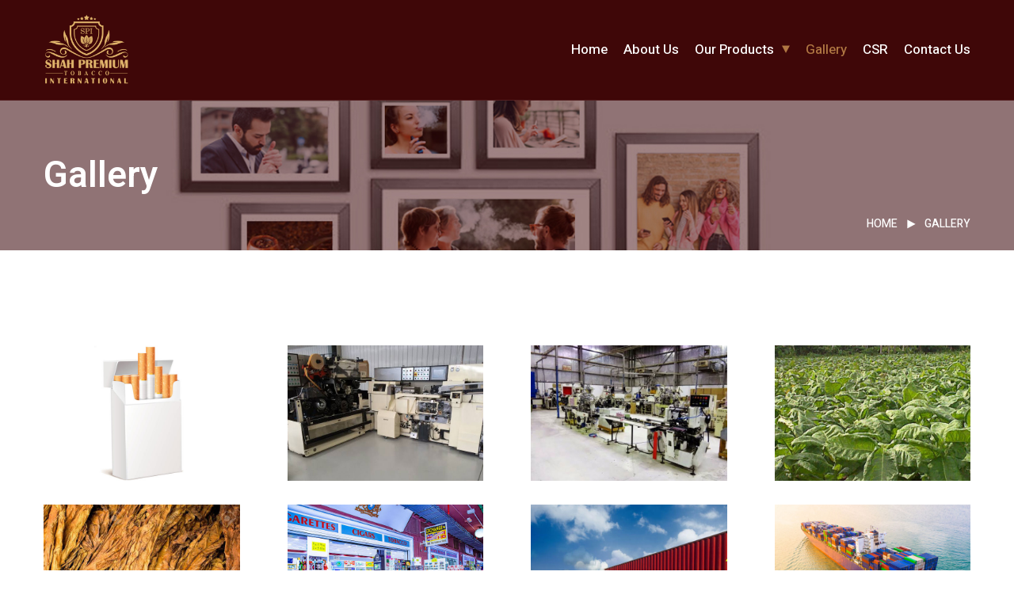

--- FILE ---
content_type: text/html
request_url: http://shahpremiuminternational.com/gallery.html
body_size: 26949
content:
<!DOCTYPE html>
<html lang="en">
<head>
<meta charset="utf-8">
<title>Shah Premium Tobacco International</title>
<!-- Stylesheets -->
<link href="assets/css/bootstrap.css" rel="stylesheet">
<link href="assets/css/style.css" rel="stylesheet">
<!-- Responsive File -->
<link href="assets/css/responsive.css" rel="stylesheet">
<!-- Color File -->
<link href="assets/css/color-4.css" rel="stylesheet">

<link rel="preconnect" href="https://fonts.gstatic.com">
<link href="https://fonts.googleapis.com/css2?family=Heebo:wght@400;500;600;700;800&family=Mukta:wght@300;400;500;600;700;800&display=swap" rel="stylesheet">

<link rel="shortcut icon" href="assets/images/favicon-four.png" type="image/x-icon">
<link rel="icon" href="assets/images/favicon-four.png" type="image/x-icon">

<!-- Responsive -->
<meta http-equiv="X-UA-Compatible" content="IE=edge">
<meta name="viewport" content="width=device-width, initial-scale=1.0, maximum-scale=1.0, user-scalable=0">
<!--[if lt IE 9]><script src="https://cdnjs.cloudflare.com/ajax/libs/html5shiv/3.7.3/html5shiv.js"></script><![endif]-->
<!--[if lt IE 9]><script src="js/respond.js"></script><![endif]-->
</head>

<body>

<div class="page-wrapper">

   <!-- Main Header style four-->
    <header class="main-header header-style-four" style=position:unset;>

        <!-- Header Top -->
        <!--<div class="header-top">-->
        <!--    <div class="auto-container">-->
        <!--        <div class="inner-container">-->
        <!--            <div class="left-column">  -->
                                        
        <!--                <ul class="social-links">-->
        <!--                    <li><a href="#"><i class="fab fa-facebook-f"></i></a></li>-->
        <!--                    <li><a href="#"><i class="fab fa-twitter"></i></a></li>-->
        <!--                    <li><a href="#"><i class="fab fa-google-plus-g"></i></a></li>-->
        <!--                    <li><a href="#"><i class="fab fa-youtube"></i></a></li>-->
        <!--                </ul>          -->
        <!--            </div>-->
        <!--            <div class="right-column">-->
        <!--                <ul class="contact-info">-->
        <!--                    <li><a href="tel:+91 77777 48018"><i class="flaticon-phone-call"></i>+91 77777 48018</a></li>-->
        <!--                    <li><a href="mailto:info@shahpremiuminternational.com"><i class="flaticon-envelope"></i>info@shahpremiuminternational.com</a></li>-->
        <!--                </ul>-->
        <!--            </div>-->
        <!--        </div>-->
        <!--    </div>-->
        <!--</div>-->

        <!-- Header Upper -->
        <div class="header-upper">
            <div class="auto-container">
                <div class="inner-container">
                    <!--Logo-->
                    <div class="logo-box">
                        <div class="logo"><a href="index.html"><img src="assets/images/logo-v4.png" alt=""></a></div>
                    </div>
                    <div class="right-column">
                        <!--Nav Box-->
                        <div class="nav-outer">
                            <!--Mobile Navigation Toggler-->
                            <div class="mobile-nav-toggler"><img src="assets/images/icons/icon-bar-4.png" alt=""></div>

                            <!-- Main Menu -->
                            <nav class="main-menu navbar-expand-md navbar-light">
                                <div class="collapse navbar-collapse show clearfix" id="navbarSupportedContent">
                                    <ul class="navigation">
                                        <li><a href="index.html">Home</a>
                                        </li>
                                        <li class="dropdown-"><a href="about.html">About Us</a>
                                            <!--<ul>-->
                                            <!--    <li><a href="#">Who We Are</a></li>-->
                                            <!--    <li><a href="#">Our Legacy</a></li>-->
                                            <!--    <li><a href="#">Our Stakeholder</a></li>-->
                                            <!--    <li><a href="#">Our Philosophy</a></li>-->
                                                
                                            <!--</ul>-->
                                        </li>
                                        <li class="dropdown"><a href="#">Our Products</a>
                                            <ul>
                                                <li><a href="cigarettes.html">Cigarettes</a></li>
                                                <li><a href="cut-tobacco.html">Cut Tobacco</a></li>
                                                <li><a href="roll-your-own-cigarette.html">RYO</a></li>
                                                <li><a href="pipe-tobacco.html">Pipe Tobacco</a></li>
                                                
                                            </ul>
                                        </li>
                                        <li class="active"><a href="gallery.html">Gallery</a>
                                            <!--<ul>-->
                                            <!--    <li><a href="about.html">Images</a></li>-->
                                            <!--    <li><a href="about.html">Videos</a></li>-->
                                            <!--</ul>-->
                                        </li>
                                         <li><a href="csr.html">CSR</a>
                                        </li>
                                      
                                        <li><a href="contact.html">Contact Us</a></li>
                                    </ul>
                                </div>
                            </nav>
                        </div>
                    </div>                        
                </div>
            </div>
        </div>
        <!--End Header Upper-->

        <!-- Sticky Header  -->
        <div class="sticky-header">
            <div class="header-upper">
                <div class="auto-container">
                    <div class="inner-container">
                        <!--Logo-->
                        <div class="logo-box">
                            <div class="logo"><a href="index.html"><img src="assets/images/logo-v4.png" alt=""></a></div>
                        </div>
                        <div class="right-column">
                            <!--Nav Box-->
                            <div class="nav-outer">
                                <!--Mobile Navigation Toggler-->
                                <div class="mobile-nav-toggler"><img src="assets/images/icons/icon-bar-4.png" alt=""></div>
    
                                <!-- Main Menu -->
                                <nav class="main-menu navbar-expand-md navbar-light">
                                </nav>
                            </div>
                        </div>                        
                    </div>
                </div>
            </div>
        </div><!-- End Sticky Menu -->

        <!-- Mobile Menu  -->
        <div class="mobile-menu">
            <div class="menu-backdrop"></div>
            <div class="close-btn"><span class="icon flaticon-remove"></span></div>
            
            <nav class="menu-box">
                <div class="nav-logo"><a href="index.html"><img src="assets/images/logo-v4.png" alt="" title=""></a></div>
                <div class="menu-outer"><!--Here Menu Will Come Automatically Via Javascript / Same Menu as in Header--></div>
				<!--Social Links-->
				<div class="social-links">
					<ul class="clearfix">
						<li><a href="https://www.facebook.com/Shah-Premium-Tobacco-International-101809869194890"><span class="fab fa-facebook-square"></span></a></li>
						<li><a href="https://www.linkedin.com/in/shah-premium-tobacco-international-1bb152239/"><span class="fab fa-linkedin"></span></a></li>
						<li><a href="https://api.whatsapp.com/send?phone=+917381034924&amp;text=Iam interested"><span class="fab fa-whatsapp"></span></a></li>
					</ul>
                </div>
            </nav>
        </div><!-- End Mobile Menu -->

        <div class="nav-overlay">
            <div class="cursor"></div>
            <div class="cursor-follower"></div>
        </div>
    </header>
    <!-- End Main Header -->

    <!-- Hidden Sidebar -->
    <section class="hidden-sidebar close-sidebar">
        <div class="wrapper-box">
            <div class="content-wrapper">
                <div class="hidden-sidebar-close"><span class="flaticon-close"></span></div>
                <div class="text-widget sidebar-widget">
                    <div class="logo"><a href="index.html"><img src="assets/images/logo-2.png" alt=""></a></div>
                    <div class="text">Demoralized by the charms of pleasure of the moment so blinded by desire that they cannot foresees the pain.</div>
                </div>
                <div class="new-widget-two widget">
                    <h4 class="widget_title">News & Updates</h4>
                    <div class="content-widget">
                        <article class="post">
                            <figure class="post-thumb"><a href="blog-details.html"><img src="assets/images/resource/image-85.jpg" alt=""></a></figure>
                            <div class="content">
                                <div class="post-info"><i class="far fa-clock"></i> Oct 15, 2020</div>
                                <h5><a href="blog-details.html">Gas shield solution developed for the aerospace</a></h5>
                            </div>
                        </article>
                        <article class="post">
                            <figure class="post-thumb"><a href="blog-details.html"><img src="assets/images/resource/image-86.jpg" alt=""></a></figure>
                            <div class="content">
                                <div class="post-info"><i class="far fa-clock"></i> Sep 26, 2020</div>
                                <h5><a href="blog-details.html">Building back a sustainable  manufacturing sector</a></h5>
                            </div>
                        </article>
                    </div>
                </div>
                <div class="brochure-widget widget">
                    <h4 class="widget_title">Our Materials</h4>
                    <div class="widget-content">                                
                        <div class="single-brochure"><a href="#"><i class="flaticon-pdf-file-format-symbol"></i> Service Details.pdf</a></div>
                        <div class="single-brochure"><a href="#"><i class="flaticon-doc-file-format"></i>Company Reports.doc</a></div>
                    </div>
                </div>
                <div class="copyright-text">Copyright © 2021 <a href="#"> Indasto.</a> All Rights Reserved.</div>
            </div>
        </div>
    </section>
    
    <!--Search Popup-->
    <div id="search-popup" class="search-popup">
        <div class="close-search theme-btn"><span class="flaticon-remove"></span></div>
        <div class="popup-inner">
            <div class="overlay-layer"></div>
            <div class="search-form">
                <form method="post" action="index.html">
                    <div class="form-group">
                        <fieldset>
                            <input type="search" class="form-control" name="search-input" value="" placeholder="Search Here" required >
                            <input type="submit" value="Search Now!" class="theme-btn">
                        </fieldset>
                    </div>
                </form>
            </div>
        </div>
    </div>

    <!-- Page Title -->
    <section class="page-title" style="background-image: url(assets/images/images/Header3.jpg);">
        <div class="auto-container">
            <div class="content-box">
                <div class="content-wrapper">
                    <div class="title">
                        <h1>Gallery</h1>
                    </div>
                    <ul class="bread-crumb style-two">
                        <li><a href="index.html">Home</a></li>
                        <li><a href="" >Gallery</a></li>
                    </ul>
                </div>
            </div>
        </div>
    </section>

    <!-- Project details -->
    <div class="project-details">
        <div class="auto-container">
            <div class="row">
                <div>
                    <div class="single-project-content">
                        <div class="image-gallery">
                            <div class="row">
                                <div class="col-lg-3 col-md-6 col-sm-6">
                                    <div class="image">
                                        <img src="assets/images/gallery/img0.jpg" alt="" >
                                        <div class="overlay">
                                            <a href="assets/images/gallery/img0.jpg" class="lightbox-image" data-fancybox="gallery"><span class="flaticon-zoom-in"></span></a>
                                        </div>
                                    </div>
                                </div>
                                <div class="col-lg-3 col-md-6 col-sm-6">
                                    <div class="image">
                                        <img src="assets/images/gallery/img1.jpg" alt="">
                                        <div class="overlay">
                                            <a href="assets/images/gallery/img1.jpg" class="lightbox-image" data-fancybox="gallery"><span class="flaticon-zoom-in"></span></a>
                                        </div>
                                    </div>
                                </div>
                                <div class="col-lg-3 col-md-6 col-sm-6">
                                    <div class="image">
                                        <img src="assets/images/gallery/img2.jpg" alt="">
                                        <div class="overlay">
                                            <a href="assets/images/gallery/img2.jpg" class="lightbox-image" data-fancybox="gallery"><span class="flaticon-zoom-in"></span></a>
                                        </div>
                                    </div>
                                </div>
                                <div class="col-lg-3 col-md-6 col-sm-6">
                                    <div class="image">
                                        <img src="assets/images/gallery/img3.jpg" alt="">
                                        <div class="overlay">
                                            <a href="assets/images/gallery/img3.jpg" class="lightbox-image" data-fancybox="gallery"><span class="flaticon-zoom-in"></span></a>
                                        </div>
                                    </div>
                                </div>
                                <div class="col-lg-3 col-md-6 col-sm-6">
                                    <div class="image">
                                        <img src="assets/images/gallery/img4.jpg" alt="">
                                        <div class="overlay">
                                            <a href="assets/images/gallery/img4.jpg" class="lightbox-image" data-fancybox="gallery"><span class="flaticon-zoom-in"></span></a>
                                        </div>
                                    </div>
                                </div>
                                <div class="col-lg-3 col-md-6 col-sm-6">
                                    <div class="image">
                                        <img src="assets/images/gallery/img5.jpg" alt="">
                                        <div class="overlay">
                                            <a href="assets/images/gallery/img5.jpg" class="lightbox-image" data-fancybox="gallery"><span class="flaticon-zoom-in"></span></a>
                                        </div>
                                    </div>
                                </div>
                                <div class="col-lg-3 col-md-6 col-sm-6">
                                    <div class="image">
                                        <img src="assets/images/gallery/img6.jpg" alt="">
                                        <div class="overlay">
                                            <a href="assets/images/gallery/img6.jpg" class="lightbox-image" data-fancybox="gallery"><span class="flaticon-zoom-in"></span></a>
                                        </div>
                                    </div>
                                </div>
                                <div class="col-lg-3 col-md-6 col-sm-6">
                                    <div class="image">
                                        <img src="assets/images/gallery/img7.jpg" alt="">
                                        <div class="overlay">
                                            <a href="assets/images/gallery/img7.jpg" class="lightbox-image" data-fancybox="gallery"><span class="flaticon-zoom-in"></span></a>
                                        </div>
                                    </div>
                                </div>
                            </div>
                        </div>
                    </div>
                </div>
            </div>
        </div>
    </div>


    <!-- CTA section -->
    <section class="cta-section">
        <div class="auto-container">
            <div class="row align-items-center">
                <div class="col-lg-7">
                    <h2>Delivering Results with Dependability</h2>
                </div>
                <div class="col-lg-5">
                    <div class="link-btn">
                        <a href="contact.html" class="theme-btn" style="background-color: #fff;"><span>Contact Us</span></a>
                    </div>
                </div>
            </div>
        </div>
    </section>


   <!--Main Footer-->
    <footer class="main-footer style-four">
        <div class="upper-box">
            <div class="auto-container">
                <div class="row">
                    <div class="col-lg-3 col-md-6">
                        <div class="widget about-widget">
                            <div class="logo"><a href="index.html"><img src="assets/images/logo-v4.png" alt=""></a></div>
                            <div class="text">Leading manufacturer of Tobacco & Cigarettes, also exporter in the global market.</div>
                            
                                 <div class="social-links">
					<ul class="clearfix">
						<li><a href="https://www.facebook.com/Shah-Premium-Tobacco-International-101809869194890"><span class="fab fa-facebook-square"></span></a></li>
						<li><a href="https://www.linkedin.com/in/shah-premium-tobacco-international-1bb152239/"><span class="fab fa-linkedin"></span></a></li>
						<li><a href="https://api.whatsapp.com/send?phone=+917381034924&amp;text=Iam interested"><span class="fab fa-whatsapp"></span></a></li>
					</ul>
                </div>
                        </div>
                    </div>
                    <div class="col-lg-3 col-md-6">
                        <div class="widget links-widget">
                            <h4 class="widget_title">Useful Links</h4>
                            <div class="widget-content">
                                <div class="row">
                                    <div class="col-md-6">
                                        <ul class="list">
                                            <li><a href="about.html">About Us</a></li>
                                            <li><a href="cigarettes.html">Cigarettes</a></li>
                                            <li><a href="cut-tobacco.html">Cut Tobacco</a></li>
                                            <li><a href="roll-your-own-cigarette.html">RYO</a></li>
                                            <li><a href="pipe-tobacco.html">Pipe Tobacco</a></li>
                                             <li><a href="gallery.html">Gallery</a></li>
                                            <li><a href="contact.html">Contact</a></li>
                                        </ul>
                                    </div>
                                    <!--<div class="col-md-6">-->
                                    <!--    <ul class="list">-->
                                    <!--         <li><a href="gallery.html">Gallery</a></li>-->
                                    <!--        <li><a href="contact.html">Contact</a></li>-->
                                    <!--    </ul>-->
                                    <!--</div>-->
                                </div>                                
                            </div>
                        </div>
                    </div>
                    <!--<div class="col-lg-3 col-md-6">-->
                    <!--    <div class="news-widget widget">-->
                    <!--        <h4 class="widget_title">Latest Post</h4>-->
                    <!--        <div class="news-content">-->
                    <!--            <h4><a href="blog-details.html">Gas shield solution developed <br>  for the aerospace ... <i class="flaticon-arrow-1"></i></a></h4>-->
                    <!--            <h4><a href="blog-details.html">How to locate best leather bag <br>  manufacturer? ... <i class="flaticon-arrow-1"></i></a></h4>-->
                    <!--            <h4><a href="blog-details.html">Gas shield solution developed <br>  for the aerospace ... <i class="flaticon-arrow-1"></i></a></h4>-->
                    <!--        </div>-->
                    <!--    </div>-->
                    <!--</div>-->
                    <div class="col-lg-3 col-md-6">
                        <div class="instagram-widget widget">
                            <h4 class="widget_title">Photo Gallery</h4>
                            <div class="wrapper-box">
                                 <div class="image">
                                    <img src="assets/images/gallery/img0.jpg" alt="" width="80px;">
                                    <div class="overlay-link"><a href="assets/images/gallery/img0.jpg" class="lightbox-image" data-fancybox="gallery"><span class="flaticon-zoom"></span></a></div>
                                </div>
                                <div class="image">
                                    <img src="assets/images/gallery/img1.jpg" alt="" width="80px;">
                                    <div class="overlay-link"><a href="assets/images/gallery/img1.jpg" class="lightbox-image" data-fancybox="gallery"><span class="flaticon-zoom"></span></a></div>
                                </div>
                                <div class="image">
                                    <img src="assets/images/gallery/img2.jpg" alt="" width="80px;">
                                    <div class="overlay-link"><a href="assets/images/gallery/img2.jpg" class="lightbox-image" data-fancybox="gallery"><span class="flaticon-zoom"></span></a></div>
                                </div>
                                <div class="image">
                                    <img src="assets/images/gallery/img3.jpg" alt="" width="80px;">
                                    <div class="overlay-link"><a href="assets/images/gallery/img3.jpg" class="lightbox-image" data-fancybox="gallery"><span class="flaticon-zoom"></span></a></div>
                                </div>
                                <div class="image">
                                    <img src="assets/images/gallery/img4.jpg" alt="" width="80px;">
                                    <div class="overlay-link"><a href="assets/images/gallery/img4.jpg" class="lightbox-image" data-fancybox="gallery"><span class="flaticon-zoom"></span></a></div>
                                </div>
                                <div class="image">
                                    <img src="assets/images/gallery/img5.jpg" alt="" width="80px;">
                                    <div class="overlay-link"><a href="assets/images/gallery/img5.jpg" class="lightbox-image" data-fancybox="gallery"><span class="flaticon-zoom"></span></a></div>
                                </div>
                            </div>
                        </div>
                    </div>
                </div>
            </div> 
        </div>               
    </footer>
    <!--End Main Footer-->

    <div class="footer-bottom style-three">
        <div class="auto-container">
            <div class="wrapper-box">
                <div class="row m-0 align-items-center justify-content-between">
                    <div class="copyright-text">Copyright © 2022 <a href="#"> Shah Premium Tobacco.</a> All Rights Reserved.</div>
                     <div class="copyright-text" style="font-size: 15px;">Powered By <a href="https://motionpixeltech.com"> Motion Pixel Tech Pvt Ltd</a> </div>
                </div>
            </div>
        </div>
    </div>
	
</div>
<!--End pagewrapper-->

<!--Scroll to top-->
<div class="scroll-to-top scroll-to-target" data-target="html"><span class="flaticon-arrow-1"></span></div>

<script src="assets/js/jquery.js"></script>
<script src="assets/js/popper.min.js"></script>
<script src="assets/js/bootstrap.min.js"></script>
<script src="assets/js/bootstrap-select.min.js"></script>
<script src="assets/js/jquery.fancybox.js"></script>
<script src="assets/js/isotope.js"></script>
<script src="assets/js/owl.js"></script>
<script src="assets/js/appear.js"></script>
<script src="assets/js/wow.js"></script>
<script src="assets/js/scrollbar.js"></script>
<script src="assets/js/TweenMax.min.js"></script>
<script src="assets/js/swiper.min.js"></script>
<script src="assets/js/jquery.polyglot.language.switcher.js"></script>
<script src="assets/js/jquery.ajaxchimp.min.js"></script>
<script src="assets/js/parallax-scroll.js"></script>
<script src="assets/js/knob.js"></script>
<script src="assets/js/jquery.bootstrap-touchspin.js"></script>

<script src="assets/js/script.js"></script>


</body>
</html>















--- FILE ---
content_type: text/css
request_url: http://shahpremiuminternational.com/assets/css/style.css
body_size: 320996
content:

/* Indasto HTML Template  */

/*** 

====================================================================
        Fonts
====================================================================

***/

@import url('fontawesome-all.css');
@import url('animate.css');
@import url('custom-animate.css');
@import url('flaticon.css');
@import url('stroke-gap.css');
@import url('owl.css');
@import url('jquery-ui.css');
@import url('jquery.fancybox.min.css');
@import url('scrollbar.css');
@import url('hover.css');
@import url('jquery.touchspin.css');
@import url('botstrap-select.min.css');
@import url('swiper.min.css');
@import url('rtl.css');
@import url('polyglot-language-switcher.css');

/*** 

====================================================================
    Reset
====================================================================

***/

* {
    margin: 0px;
    padding: 0px;
    border: none;
    outline: none;
    font-size: 100%;
    line-height: inherit;
}

/*** 

====================================================================
    Global Settings
====================================================================

***/

.page-wrapper {
    position: relative;
    width: 100%;
    min-width: 300px;
    z-index: 9;
    margin: 0px auto;
    overflow: hidden;
}

body {
    font-size: 17px;
    color: #212121;
    line-height: 27px;
    font-weight: 400;
    -webkit-font-smoothing: antialiased;
    background: rgb(255, 255, 255);
    font-family: 'Heebo', sans-serif;
}

a {
    text-decoration: none;
    cursor: pointer;
}

a:hover,
a:focus,
a:visited {
    text-decoration: none !important;
    outline: none;
}

h1,
h2,
h3,
h4,
h5,
h6 {
    position: relative;
    font-weight: normal;
    line-height: 1.25em;
    margin: 0px;
    background: none;
    color: #212121;
    font-family: 'Mukta', sans-serif;
}

.theme-color-two h1, 
.theme-color-two h2, 
.theme-color-two h3, 
.theme-color-two h4, 
.theme-color-two h5, 
.theme-color-two h6 {
    color: #011940;
}

textarea {
    overflow: hidden;
}

button {
    outline: none !important;
    cursor: pointer;
}

.text {
    font-size: 17px;
    line-height: 27px;
    font-weight: 400;
    color: #4a4a4a;
    margin: 0px 0px 15px;
}

::-webkit-input-placeholder {
    color: inherit;
}

::-moz-input-placeholder {
    color: inherit;
}

::-ms-input-placeholder {
    color: inherit;
}


.btn-light:not(:disabled):not(.disabled).active:focus, 
.btn-light:not(:disabled):not(.disabled):active:focus, 
.show>.btn-light.dropdown-toggle:focus {
    box-shadow: none;
    outline: none;
}

.btn-light:not(:disabled):not(.disabled).active, 
.btn-light:not(:disabled):not(.disabled):active, 
.show>.btn-light.dropdown-toggle {
    background-color: inherit;
    border-color: inherit;
    color: inherit;
    border-radius: 0;
}

.bootstrap-select .dropdown-menu li a span.text {
    margin-bottom: 0;
}

.bootstrap-select .dropdown-menu li.active a span.text {
    color: #fff;
}

.bootstrap-select .dropdown-toggle .filter-option:after {
    font-family: 'Flaticon';
    content: "\f133";
    position: absolute;
    right: 0;
    top: 5px;
    display: block;
    line-height: 30px;
    font-size: 11px;
    text-align: center;
    z-index: 5;
    font-weight: 400;
    color: #a3a3a3;
}

.dropup .dropdown-toggle::after {
    display: none;
}

.page-wrapper {
    position: relative;
    margin: 0 auto;
    width: 100%;
    min-width: 300px;
    z-index: 9;
    overflow: hidden;
}

.auto-container {
    position: static;
    max-width: 1200px;
    padding: 0px 15px;
    margin: 0 auto;
}

ul,
li {
    list-style: none;
    padding: 0px;
    margin: 0px;
}

figure {
    margin-bottom: 0;
}

.theme-btn {
    display: inline-block;
    -webkit-transition: all 0.3s ease;
    -o-transition: all 0.3s ease;
    transition: all 0.3s ease;
}

.centered {
    text-align: center !important;
}

.gray-bg {
    background-color: #f4f4f4 !important;
}

.light-bg {
    background-color: #fff !important;
}

img {
    display: inline-block;
    max-width: 100%;
    height: auto;
}

.dropdown-toggle::after {
    display: none;
}

.fa {
    line-height: inherit;
}

.preloader {
    position: fixed;
    left: 0px;
    top: 0px;
    width: 100%;
    height: 100%;
    z-index: 999;
    background-position: center center;
    background-repeat: no-repeat;
    background-image: url(../images/icons/preloader.svg);
}

.theme-color-two .preloader {
    background-image: url(../images/icons/preloader-2.svg);
}

.theme-color-three .preloader {
    background-image: url(../images/icons/preloader-3.svg);
}

.theme-color-four .preloader {
    background-image: url(../images/icons/preloader-4.svg);
}

.theme-color-five .preloader {
    background-image: url(../images/icons/preloader-5.svg);
}

.preloader-close {
    position: fixed;
    z-index: 999999;
    color: #fff;
    padding: 10px 20px;
    cursor: pointer;
    right: 0;
    bottom: 0;
    font-weight: 600;
}

.loader-wrap {
    position: fixed;
    left: 0px;
    top: 0px;
    width: 100%;
    height: 100%;
    z-index: 999999;
}

.loader-wrap .layer-one {
    position: absolute;
    left: 0%;
    top: 0;
    width: 33.3333%;
    height: 100%;
    overflow: hidden;
}

.loader-wrap .layer-two {
    position: absolute;
    left: 33.3333%;
    top: 0;
    width: 33.3333%;
    height: 100%;
    overflow: hidden;
}

.loader-wrap .layer-three {
    position: absolute;
    left: 66.6666%;
    top: 0;
    width: 33.3333%;
    height: 100%;
    overflow: hidden;
}

.loader-wrap .layer .overlay {
    position: absolute;
    left: 0;
    top: 0;
    width: 100%;
    height: 100%;
    background: #0a273d;
}

.owl-nav,
.owl-dots {
    display: none;
}

/* Btn style */

.theme-btn {
    display: inline-block;
    transition: all .5s ease;
    -moz-transition: all .5s ease;
    -webkit-transition: all .5s ease;
    -ms-transition: all .5s ease;
    -o-transition: all .5s ease;
}

.mb-20 {
    margin-bottom: 20px !important;
}

.mb-30 {
    margin-bottom: 30px !important;
}

.mt-30 {
    margin-top: 30px !important;
}

.mt-40 {
    margin-top: 40px !important;
}

.mt-50 {
    margin-top: 50px !important;
}

.mt-70 {
    margin-top: 70px !important;
}

.mb-40 {
    margin-bottom: 40px !important;
}

.mb-50 {
    margin-bottom: 50px !important;
}

.mb-70 {
    margin-bottom: 70px !important;
}

.pb-20 {
    padding-bottom: 20px !important;
}

.pb-30 {
    padding-bottom: 30px !important;
}

.pb-50 {
    padding-bottom: 50px !important;
}


/*** 

====================================================================
    Scroll To Top style
====================================================================

***/

.scroll-to-top {
    position: fixed;
    right: 50px;
    bottom: 90px;
    width: 50px;
    height: 50px;
    font-size: 18px;
    line-height: 50px;
    text-align: center;
    z-index: 100;
    cursor: pointer;
    margin-left: -26px;
    display: none;
    -webkit-transition: all 300ms ease;
    -o-transition: all 300ms ease;
    transition: all 300ms ease;
    -webkit-transform: rotate(90deg);
    -ms-transform: rotate(90deg);
    transform: rotate(90deg);
    color: #212121;
}

.scroll-to-top.style-two {
    border-radius: 50%;
}

.scroll-to-top:hover {
    color: #ffffff;
}

/* Header Style */

.main-header {
    position: relative;
    display: block;
    width: 100%;
    z-index: 9999;
    top: 0px;
    left: 0px;
    background: #3f0708;
    clear: both;
}

/* Header Top */
.header-top {
    position: relative;
    background-color: #212121;
    padding: 2px 0;
}

.header-top .inner-container {
    position: relative;
    display: flex;
    flex-wrap: wrap;
    align-items: center;
    justify-content: space-between;
    min-height: 50px;
}

.header-top .left-column {
    position: relative;
    display: flex;
    align-items: center;
    flex-wrap: wrap;
}

.header-top .right-column {
    position: relative;
    display: flex;
    flex-wrap: wrap;
    align-items: center;
    justify-content: space-between;
}

.header-top .location {
    position: relative;
    margin-right: 30px;
}

.header-top .location:before {
    position: absolute;
    right: -3px;
    top: 50%;
    content: '';
    height: 22px;
    width: 1px;
    transform: translateY(-50%);
}

.header-top .location form {
    display: inline-block;
}

.header-top button.btn.dropdown-toggle {
    background: transparent;
    color: #a3a3a3;
    border: none;
    padding-left: 0;
    font-size: 18px;
    font-weight: 400;
}

.header-top .btn-light:not(:disabled):not(.disabled).active, 
.header-top .btn-light:not(:disabled):not(.disabled):active, 
.header-top .show>.btn-light.dropdown-toggle {
    color: #fff;
}

.header-top .bootstrap-select .dropdown-toggle:focus, 
.header-top .bootstrap-select>select.mobile-device:focus+.dropdown-toggle {
    outline: none !important;
    box-shadow: none;
}

.header-top .bootstrap-select:not([class*=col-]):not([class*=form-control]):not(.input-group-btn) {
    width: auto;
    min-width: 125px;
}

.header-top .contact-info {
    position: relative;
}

.header-top .contact-info li {
    position: relative;
    padding-right: 38px;
    display: inline-block;
    color: #a3a3a3;
}

.header-top .contact-info li:last-child {
    padding-right: 0;
}

.header-top .contact-info li:before {
    position: absolute;
    content: '';
    right: 5px;
    top: 13px;
    width: 24px;
    height: 1px;
    background-color: #474747;
}

.header-top .contact-info li:last-child:before {
    display: none;
}

.header-top .contact-info li a {
    position: relative;
    color: #a3a3a3;
}

.header-top .contact-info li a i {
    margin-right: 10px;
    font-size: 16px;
}

.header-top .right-column:before {
    position: absolute;
    content: '';
    left: 0;
    top: -13px;
    bottom: -13px;
    width: 3000%;
}

.header-top .social-links {
    position: relative;
    margin-left: 25px;
    padding-right: 25px;
    margin-right: 25px;
}

.header-top .social-links li {
    display: inline-block;
    margin-right: 20px;
}

.header-top .social-links li:last-child {
    margin-right: 0;
}

.header-top .social-links a {
    color: #212121;
    transition: .5s;
    font-size: 16px;
}

.header-top .social-links:before {
    position: absolute;
    content: '';
    right: 0;
    top: 4px;
    width: 1px;
    height: 20px;
    background-color: rgb(33 33 33 / 32%);
}

.header-top .get-quote-btn a {
    color: #212121;
    position: relative;
    font-weight: 500;
    padding-right: 23px;
}

.header-top .get-quote-btn a:before {
    font-family: 'Flaticon';
    content: "\f137";
    position: absolute;
    right: 0;
    top: -2px;
    display: block;
    line-height: 30px;
    font-size: 14px;
    text-align: center;
    z-index: 5;
    font-weight: 400;
    color: #212121;
}

/* Header Upper */

.main-header .header-upper {
    position: relative;
}

.main-header .header-upper .inner-container {
    position: relative;
    min-height: 80px;
    display: flex;
    flex-wrap: wrap;
    align-items: center;
    justify-content: space-between;
}

.main-header .header-upper .logo-box {
    z-index: 10;
}

.main-header .header-upper .logo-box .logo {
    position: relative;
    display: block;
    padding: 18px 0px;
}

.main-header .header-upper .right-column {
    position: relative;
    display: flex;
    flex-wrap: wrap;
    align-items: center;
}

.main-header .header-upper .search-btn {
    margin-left: 35px;
    padding-left: 20px;
    line-height: 20px;
    border-left: 1px solid #919191;
    margin-right: 20px;
}

.main-header .header-upper .link-btn a {
    vertical-align: middle;
}

.main-header .header-upper .search-toggler {
    color: #8b8b8b;
    background: transparent;
    font-size: 23px;
    margin-right: 17px;
    padding-left: 20px;
    position: relative;
}

.main-header .header-upper .search-toggler:before {
    position: absolute;
    content: '';
    top: -3px;
    left: 0;
    width: 1px;
    height: 48px;
    background-color: #ddd;
}

.main-header .nav-outer {
    position: relative;
    z-index: 1;
    display: flex;
    flex-wrap: wrap;
    align-items: center;
}

.navbar-right-info .mobile-nav-toggler {
    position: relative;
    width: 50px;
    height: 50px;
    line-height: 44px;
    text-align: center;
    color: rgb(255, 255, 255);
    font-size: 20px;
    margin-left: 30px;
    cursor: pointer;
    border-radius: 50%;
}

.navbar-right-info .shopping-cart {
    position: relative;
    padding-left: 17px;
    margin-right: 15px;
    color: #8b8b8b;
}

.navbar-right-info .shopping-cart:before {
    position: absolute;
    content: '';
    top: 1px;
    left: 0;
    width: 1px;
    height: 24px;
    background-color: #ddd;
}

.navbar-right-info .shopping-cart .count {
    display: inline-block;
    position: relative;
    right: 2px;
    top: -6px;
    width: 20px;
    height: 20px;
    line-height: 20px;
    text-align: center;
    border-radius: 50%;
    font-size: 14px;
    color: #fff;
}

.navbar-right-info .language {
    position: relative;
    padding-left: 5px;
}

.navbar-right-info .language:before {
    position: absolute;
    content: '';
    top: 8px;
    left: 0;
    width: 1px;
    height: 24px;
    background-color: #ddd;
}

.navbar-right-info .side-menu-nav {
    position: relative;
    padding-left: 10px;
}

.navbar-right-info .side-menu-nav:before {
    position: absolute;
    content: '';
    top: -10px;
    left: -11px;
    width: 1px;
    height: 48px;
    background-color: #ddd;
}

.navbar-right-info .side-menu-nav img {
    cursor: pointer;
}

/* Main menu */
.main-header .nav-outer .main-menu {
    position: relative;
}

.main-menu .inner-container {
    box-shadow: 0px 8px 32px 0px rgba(0, 0, 0, 0.12);
    margin-bottom: -25px;
    background: #fff;
}

.main-menu .inner-container .nav-outer {
    position: relative;
    display: flex;
    flex-wrap: wrap;
    align-items: center;
    justify-content: space-between;
}

.main-menu .navbar-collapse {
    padding: 0px;
    display: block !important;
}

.main-menu .navigation {
    position: relative;
    margin: 0px;
    margin-left: 50px;
    display: flex;
    flex-wrap: wrap;
    align-items: center;
}

.main-menu .navigation>li {
    position: relative;
    padding: 32px 0px;
    margin-right: 20px;
    -webkit-transition: all 300ms ease;
    -o-transition: all 300ms ease;
    transition: all 300ms ease;
}

.main-menu .navigation>li:before {
    font-family: 'Flaticon';
    content: "\f133";
    position: absolute;
    right: 0;
    top: 34px;
    display: block;
    line-height: 30px;
    font-size: 10px;
    text-align: center;
    z-index: 5;
    opacity: 0;
}

.main-menu .navigation>li.dropdown:before {
    opacity: 1;
}

.main-menu .navigation>li:last-child {
    margin-right: 0px;
}

.main-menu .navigation>li>a {
    position: relative;
    display: block;
    text-align: center;
    font-size: 17px;
    font-weight: 500;
    line-height: 30px;
    text-transform: capitalize;
    color: #212121;
    padding: 3px 0px;
    opacity: 1;
    -webkit-transition: all 300ms ease;
    -o-transition: all 300ms ease;
    transition: all 300ms ease;
}

.main-menu .navigation>li>ul {
    position: absolute;
    left: 0px;
    top: 100%;
    width: -webkit-max-content;
    width: -moz-max-content;
    width: max-content;
    min-width: 240px;
    z-index: 100;
    display: none;
    opacity: 0;
    visibility: hidden;
    background-color: #fff;
    -webkit-transform: translateY(30px);
    -ms-transform: translateY(30px);
    transform: translateY(30px);
    transition: .5s;
    -webkit-box-shadow: 2px 2px 5px 1px rgba(0, 0, 0, 0.05), -2px 0px 5px 1px rgba(0, 0, 0, 0.05);
    -ms-box-shadow: 2px 2px 5px 1px rgba(0, 0, 0, 0.05), -2px 0px 5px 1px rgba(0, 0, 0, 0.05);
    -o-box-shadow: 2px 2px 5px 1px rgba(0, 0, 0, 0.05), -2px 0px 5px 1px rgba(0, 0, 0, 0.05);
    box-shadow: 2px 2px 5px 1px rgba(0, 0, 0, 0.05), -2px 0px 5px 1px rgba(0, 0, 0, 0.05);
}

.main-menu .navigation>li>ul.from-right {
    left: auto;
    right: 0px;
}

.main-menu .navigation>li>ul>li {
    position: relative;
    width: 100%;
}

.main-menu .navigation>li>ul>li:last-child {
    border-bottom: none;
}

.main-menu .navigation>li>ul>li:before {
    position: absolute;
    content: '';
    right: 0;
    top: 0px;
    width: 0%;
    height: 100%;
    display: block;
    -webkit-transition: all 300ms ease;
    transition: all 300ms ease;
    -moz-transition: all 300ms ease;
    -webkit-transition: all 500ms ease;
    -ms-transition: all 300ms ease;
    -o-transition: all 300ms ease;
}

.main-menu .navigation>li>ul>li>a {
    position: relative;
    display: block;
    padding: 14px 30px;
    border-bottom: 1px solid #e3e3e3;
    line-height: 24px;
    font-weight: 400;
    font-size: 17px;
    text-transform: capitalize;
    color: #4b4b4b;
    text-align: left;
    transition: all 500ms ease;
    -moz-transition: all 500ms ease;
    -webkit-transition: all 500ms ease;
    -ms-transition: all 500ms ease;
    -o-transition: all 500ms ease;
}

.main-menu .navigation>li>ul>li:last-child>a {
    border-bottom: 0px;
}

.main-menu .navigation>li>ul>li>a:hover {
    color: #212121;
    font-weight: 500;
    padding-left: 42px;
}

.main-menu .navigation>li>ul>li>a:before {
    position: absolute;
    content: "\f120";
    left: 30px;
    top: 13px;
    display: block;
    line-height: 24px;
    font-size: 17px;
    font-family: 'Flaticon';
    font-weight: 400;
    transform: rotate(-90deg);
    font-size: 11px;
    transition: .5s;
    opacity: 0;
}

.main-menu .navigation>li>ul>li>a:hover:before {
    opacity: 1;
}

.main-menu .navigation>li>ul>li.dropdown>a:after {
    position: absolute;
    content: "\f105";
    right: 30px;
    top: 13px;
    display: block;
    line-height: 24px;
    font-size: 17px;
    font-family: 'Font Awesome 5 Pro';
    font-weight: 400;
}

.main-menu .navigation>li>ul>li>ul {
    position: absolute;
    left: 105%;
    top: 0;
    width: -webkit-max-content;
    width: -moz-max-content;
    width: max-content;
    min-width: 240px;
    z-index: 100;
    display: none;
    background-color: #fff;
    transition: .5s;
    -webkit-transform: translateY(30px);
    -ms-transform: translateY(30px);
    transform: translateY(30px);
    -webkit-box-shadow: 0px 0px 50px 0px rgba(0, 0, 0, 0.1);
    box-shadow: 0px 0px 50px 0px rgba(0, 0, 0, 0.1);
}

.main-menu .navigation>li>ul>li>ul.from-right {
    left: auto;
    right: 0px;
}

.main-menu .navigation>li>ul>li>ul>li {
    position: relative;
    width: 100%;
}

.main-menu .navigation>li>ul>li>ul>li:last-child {
    border-bottom: none;
}

.main-menu .navigation>li>ul>li>ul>li:before {
    position: absolute;
    content: '';
    left: 0px;
    top: 0px;
    width: 0%;
    height: 100%;
    display: block;
    transition: all 500ms ease;
    -moz-transition: all 500ms ease;
    -webkit-transition: all 500ms ease;
    -ms-transition: all 500ms ease;
    -o-transition: all 500ms ease;
}

.main-menu .navigation>li>ul>li>ul>li:last-child {
    border-bottom: none;
}

.main-menu .navigation>li>ul>li>ul>li>a {
    position: relative;
    display: block;
    padding: 14px 30px;
    line-height: 24px;
    font-weight: 400;
    border-bottom: 1px solid #e3e3e3;
    font-size: 17px;
    text-transform: capitalize;
    color: #4b4b4b;
    text-align: left;
    transition: all 500ms ease;
    -moz-transition: all 500ms ease;
    -webkit-transition: all 500ms ease;
    -ms-transition: all 500ms ease;
    -o-transition: all 500ms ease;
}

.main-menu .navigation>li>ul>li>ul>li:last-child>a {
    border-bottom: 0;
}

.main-menu .navigation>li>ul>li>ul>li>a:hover {
    color: #212121;
    font-weight: 500;
    padding-left: 42px;
}

.main-menu .navigation>li>ul>li>ul>li>a:before {
    position: absolute;
    content: "\f120";
    left: 30px;
    top: 13px;
    display: block;
    line-height: 24px;
    font-size: 17px;
    font-family: 'Flaticon';
    font-weight: 400;
    transform: rotate(-90deg);
    font-size: 11px;
    transition: .5s;
    opacity: 0;
}

.main-menu .navigation>li>ul>li>ul>li>a:hover:before {
    opacity: 1;
}

.main-menu .navigation>li.dropdown:hover>ul {
    visibility: visible;
    opacity: 1;
    -webkit-transform: translateY(0);
    -ms-transform: translateY(0);
    transform: translateY(0);
    -webkit-transition: all 300ms ease;
    transition: all 300ms ease;
    -moz-transition: all 300ms ease;
    -webkit-transition: all 500ms ease;
    -ms-transition: all 300ms ease;
    -o-transition: all 300ms ease;
}

.main-menu .navigation li>ul>li.dropdown:hover>ul {
    visibility: visible;
    opacity: 1;
    -webkit-transform: translateY(0);
    -ms-transform: translateY(0);
    transform: translateY(0);
    -webkit-transition: all 300ms ease;
    transition: all 300ms ease;
    -moz-transition: all 300ms ease;
    -webkit-transition: all 500ms ease;
    -ms-transition: all 300ms ease;
    -o-transition: all 300ms ease;
}

.main-menu .navigation li.dropdown .dropdown-btn {
    position: absolute;
    right: 10px;
    top: 8px;
    width: 34px;
    height: 30px;
    border: 1px solid #ffffff;
    text-align: center;
    font-size: 16px;
    line-height: 26px;
    color: #ffffff;
    cursor: pointer;
    z-index: 5;
    display: none;
}

.header-upper .navbar-right-info {
    position: relative;
    margin-left: 40px;
    display: flex;
    align-items: center;
    flex-wrap: wrap;
}

.header-upper .navbar-right-info .sign-in {
    position: relative;
    font-size: 18px;
    color: #212121;
    font-weight: 500;
    margin-right: 20px;
    padding: 0 20px;
}

.header-upper .navbar-right-info .sign-in:before {
    position: absolute;
    right: 0;
    top: 50%;
    content: '';
    background: rgb(255 255 255 / 0.30);
    height: 22px;
    width: 1px;
    transform: translateY(-50%);
}

.header-upper .navbar-right-info .sign-in:after {
    position: absolute;
    left: 0;
    top: 50%;
    content: '';
    background: rgb(255 255 255 / 0.30);
    height: 22px;
    width: 1px;
    transform: translateY(-50%);
}

.header-upper .navbar-right-info .sign-in a {
    color: #fff;
}

.header-upper .navbar-right-info .sign-in a i {
    margin-right: 10px;
}

/* Language Switcher */
.header-upper #polyglotLanguageSwitcher {
    background: transparent;
}

.header-upper #polyglotLanguageSwitcher a.current:link, 
.header-upper #polyglotLanguageSwitcher a.current:visited, 
.header-upper #polyglotLanguageSwitcher a.current:active {
    background-position: left center;
    font-weight: 700;
    font-size: 14px;
    text-transform: uppercase;
    width: 100px;
}

#polyglotLanguageSwitcher a {
    padding: 0 9px;
    width: 105px;
}

.header-upper .language .bootstrap-select .dropdown-toggle .filter-option:after {
    display: none;
}

.header-upper .language form {
    display: inline-block;
}

.header-upper .language button.btn.dropdown-toggle {
    background: transparent;
    color: #8d8d8d !important;
    border: none;
    padding-left: 7px;
    font-size: 20px;
    font-weight: 400;
}

.header-upper .language .btn-light:not(:disabled):not(.disabled).active, 
.header-upper .language .btn-light:not(:disabled):not(.disabled):active, 
.header-upper .language .show>.btn-light.dropdown-toggle {
    color: #fff;
}

.header-upper .language .bootstrap-select .dropdown-toggle:focus, 
.header-upper .language .bootstrap-select>select.mobile-device:focus+.dropdown-toggle {
    outline: none !important;
    box-shadow: none;
}

.header-upper .language .bootstrap-select:not([class*=col-]):not([class*=form-control]):not(.input-group-btn) {
    width: auto;
    min-width: 65px;
}

.header-upper .language .location .icon {
    position: relative;
    top: 2px;
}

.header-upper .bootstrap-select .dropdown-toggle .filter-option:after {
    right: 0;
}

.header-upper .dropdown-item.active, 
.header-upper .dropdown-item:active {
    color: #fff;
}


/*** 

====================================================================
    Search Popup
====================================================================

***/

.search-popup {
    position: fixed;
    left: 0;
    top: 0px;
    width: 100%;
    height: 100%;
    z-index: 99999;
    visibility: hidden;
    opacity: 0;
    overflow: auto;
    background: rgba(0, 0, 0, 0.90);
    -webkit-transform: translateY(101%);
    -ms-transform: translateY(101%);
    transform: translateY(101%);
    transition: all 700ms ease;
    -moz-transition: all 700ms ease;
    -webkit-transition: all 700ms ease;
    -ms-transition: all 700ms ease;
    -o-transition: all 700ms ease;
}

.search-popup.popup-visible {
    -webkit-transform: translateY(0%);
    -ms-transform: translateY(0%);
    transform: translateY(0%);
    visibility: visible;
    opacity: 1;
}

.search-popup .overlay-layer {
    position: absolute;
    left: 0px;
    top: 0px;
    right: 0px;
    bottom: 0px;
    display: block;
}

.search-popup .close-search {
    position: absolute;
    right: 25px;
    top: 25px;
    font-size: 22px;
    color: #ffffff;
    cursor: pointer;
    z-index: 5;
}

.search-popup .close-search:hover {
    opacity: 0.70;
}

.search-popup .search-form {
    position: relative;
    padding: 0px 15px 0px;
    max-width: 1024px;
    margin: 0 auto;
    margin-top: 150px;
    margin-bottom: 100px;
    transition: all 900ms ease;
    -moz-transition: all 900ms ease;
    -webkit-transition: all 900ms ease;
    -ms-transition: all 900ms ease;
    -o-transition: all 900ms ease;
}

.search-popup .search-form fieldset {
    position: relative;
    border: 7px solid rgba(255, 255, 255, 0.50);
    border-radius: 12px;
}

.search-popup .search-form fieldset input[type="search"] {
    position: relative;
    height: 70px;
    padding: 20px 220px 20px 30px;
    background: #ffffff;
    line-height: 30px;
    font-size: 24px;
    color: #233145;
    border-radius: 7px;
}

.search-popup .search-form fieldset input[type="submit"] {
    position: absolute;
    display: block;
    right: 0px;
    top: 0px;
    text-align: center;
    width: 220px;
    height: 70px;
    padding: 20px 10px 20px 10px;
    color: #ffffff !important;
    line-height: 30px;
    font-size: 20px;
    cursor: pointer;
    text-transform: uppercase;
    border-radius: 0px 7px 7px 0px;
}

.search-popup h3 {
    text-transform: uppercase;
    font-size: 20px;
    font-weight: 600;
    color: #ffffff;
    margin-bottom: 20px;
    letter-spacing: 1px;
    text-align: center;
    display: none;
}

.search-popup .recent-searches {
    font-size: 16px;
    color: #ffffff;
    text-align: center;
    display: none;
}

.search-popup .recent-searches li {
    display: inline-block;
    margin: 0px 10px 10px 0px;
}

.search-popup .recent-searches li a {
    display: block;
    line-height: 24px;
    border: 1px solid #ffffff;
    padding: 7px 15px;
    color: #ffffff;
    border-radius: 3px;
    -webkit-transition: all 0.5s ease;
    -o-transition: all 0.5s ease;
    transition: all 0.5s ease;
}

.search-popup .search-form fieldset input[type="search"]:focus {
    border-color: #ddd;
    -webkit-box-shadow: none;
            box-shadow: none;
}

/*** 

====================================================================
                Sticky Header
====================================================================

***/

.sticky-header {
    position: fixed;
    visibility: hidden;
    opacity: 0;
    left: 0px;
    top: 0px;
    width: 100%;
    padding: 0px 0px;
    z-index: -1;
    background: #ffffff;
    -webkit-box-shadow: 0 0 15px rgba(0, 0, 0, 0.10);
    -ms-box-shadow: 0 0 15px rgba(0, 0, 0, 0.10);
    -o-box-shadow: 0 0 15px rgba(0, 0, 0, 0.10);
    box-shadow: 0 0 15px rgba(0, 0, 0, 0.10);
    -webkit-transition: top 300ms ease;
    -o-transition: top 300ms ease;
    transition: top 300ms ease;
}


.sticky-header .main-menu .navigation {
    margin-left: 0;
}

.fixed-header .sticky-header {
    opacity: 1;
    z-index: 99901;
    visibility: visible;
}

.main-header .sticky-header .header-lower .wrapper-box {
    padding-left: 0;
}

/*** 

====================================================================
            Mobile Menu
====================================================================

***/

.nav-outer .mobile-nav-toggler {
    position: relative;
    width: 50px;
    height: 50px;
    line-height: 44px;
    text-align: center;
    color: rgb(255, 255, 255);
    font-size: 20px;
    cursor: pointer;
    border-radius: 50%;
    float: right;
    margin: 13px 0;
    margin-left: 15px;
    display: none;
}

.mobile-menu {
    position: fixed;
    right: 0;
    top: 0;
    width: 300px;
    padding-right: 30px;
    max-width: 100%;
    height: 100%;
    opacity: 0;
    visibility: hidden;
    z-index: 999999;
}

.mobile-menu .mCSB_scrollTools {
    right: -6px;
}

.mobile-menu .mCSB_inside>.mCSB_container {
    margin-right: 5px;
}

.mobile-menu .navbar-collapse {
    display: block !important;
}

.mobile-menu .nav-logo {
    position: relative;
    padding: 30px 25px;
    text-align: left;
    margin-bottom: 100px;
    margin-top: 25px;
}

.mobile-menu-visible {
    overflow: hidden;
}

.mobile-menu-visible .mobile-menu {
    opacity: 1;
    visibility: visible;
}

.mobile-menu .menu-backdrop {
    position: fixed;
    right: 0;
    top: 0;
    width: 100%;
    height: 100%;
    z-index: 1;
    -webkit-transform: translateX(101%);
    -ms-transform: translateX(101%);
    transform: translateX(101%);
    transition: all 900ms ease;
    -moz-transition: all 900ms ease;
    -webkit-transition: all 900ms ease;
    -ms-transition: all 900ms ease;
    -o-transition: all 900ms ease;
    background-color: rgb(24 23 22 / 25%);
}

.mobile-menu-visible .mobile-menu .menu-backdrop {
    opacity: 0.70;
    visibility: visible;
    -webkit-transition: all 0.7s ease;
    -o-transition: all 0.7s ease;
    transition: all 0.7s ease;
    -webkit-transform: translateX(0%);
    -ms-transform: translateX(0%);
    transform: translateX(0%);
}

.mobile-menu .menu-box {
    position: absolute;
    left: 0px;
    top: 0px;
    width: 100%;
    height: 100%;
    max-height: 100%;
    overflow-y: auto;
    background: #202020;
    padding: 0px 0px;
    z-index: 5;
    opacity: 0;
    visibility: hidden;
    border-radius: 0px;
    -webkit-transform: translateX(101%);
    -ms-transform: translateX(101%);
    transform: translateX(101%);
}

.mobile-menu-visible .mobile-menu .menu-box {
    opacity: 1;
    visibility: visible;
    -webkit-transition: all 0.7s ease;
    -o-transition: all 0.7s ease;
    transition: all 0.7s ease;
    -webkit-transform: translateX(0%);
    -ms-transform: translateX(0%);
    transform: translateX(0%);
}

.mobile-menu .close-btn {
    position: absolute;
    right: 20px;
    top: 15px;
    line-height: 30px;
    width: 24px;
    text-align: center;
    font-size: 30px;
    color: #ffffff;
    cursor: pointer;
    z-index: 10;
    -webkit-transition: all 0.9s ease;
    -o-transition: all 0.9s ease;
    transition: all 0.9s ease;
}

.mobile-menu .navigation {
    position: relative;
    display: block;
    width: 100%;
    float: none;
}

.mobile-menu .navigation li {
    position: relative;
    display: block;
    border-top: 1px solid rgba(255, 255, 255, 0.10);
}

.mobile-menu .navigation:last-child {
    border-bottom: 1px solid rgba(255, 255, 255, 0.10);
}

.mobile-menu .navigation li>ul>li:first-child {
    border-top: 1px solid rgba(255, 255, 255, 0.10);
}

.mobile-menu .navigation li>a {
    position: relative;
    display: block;
    line-height: 24px;
    padding: 10px 25px;
    font-size: 15px;
    font-weight: 500;
    color: #ffffff;
    text-transform: uppercase;
    -webkit-transition: all 500ms ease;
    -o-transition: all 500ms ease;
    transition: all 500ms ease;
}

.mobile-menu .navigation li ul li>a {
    font-size: 15px;
    margin-left: 20px;
    text-transform: capitalize;
}

.mobile-menu .navigation li>a:before {
    content: '';
    position: absolute;
    left: 0;
    top: 0;
    height: 0;
    -webkit-transition: all 500ms ease;
    -o-transition: all 500ms ease;
    transition: all 500ms ease;
}

.mobile-menu .navigation li.current>a:before {
    height: 100%;
}

.mobile-menu .navigation li.dropdown .dropdown-btn {
    position: absolute;
    right: 6px;
    top: 6px;
    width: 32px;
    height: 32px;
    text-align: center;
    font-size: 16px;
    line-height: 32px;
    color: #ffffff;
    background: rgba(255, 255, 255, 0.10);
    cursor: pointer;
    border-radius: 2px;
    -webkit-transition: all 500ms ease;
    -o-transition: all 500ms ease;
    transition: all 500ms ease;
    z-index: 5;
}

.mobile-menu .navigation li.dropdown .dropdown-btn.open {
    -webkit-transform: rotate(90deg);
    -ms-transform: rotate(90deg);
    transform: rotate(90deg);
}

.mobile-menu .navigation li>ul,
.mobile-menu .navigation li>ul>li>ul {
    display: none;
}

.mobile-menu .social-links {
    position: relative;
    text-align: center;
    padding: 30px 25px;
}

.mobile-menu .social-links li {
    position: relative;
    display: inline-block;
    margin: 0px 10px 10px;
}

.mobile-menu .social-links li a {
    position: relative;
    line-height: 32px;
    font-size: 16px;
    color: #ffffff;
    -webkit-transition: all 500ms ease;
    -o-transition: all 500ms ease;
    transition: all 500ms ease;
}

/* Hidden Bar */

.hidden-sidebar {
    position: fixed;
    top: 0;
    right: -100%;
    z-index: 99999;
    width: 100%;
    max-width: 410px;
    height: 100%;
    overflow: auto;
    display: -webkit-box;
    display: -ms-flexbox;
    display: flex;
    flex-wrap: wrap;
    -webkit-box-align: center;
    -ms-flex-align: center;
    align-items: center;
}

.hidden-sidebar-close {
    position: absolute;
    top: 0;
    right: 0;
    font-size: 17px;
    cursor: pointer;
    color: #212121;
    width: 60px;
    height: 60px;
    text-align: center;
    line-height: 60px;
}

.hidden-sidebar .logo {
    margin-bottom: 35px;
}

.hidden-sidebar .wrapper-box {
    height: 100%;
}

.hidden-sidebar .content-wrapper {
    padding: 80px 30px;
    position: relative;
    background: #212121;
}

.hidden-sidebar .sidebar-widget {
    margin-bottom: 40px;
}

.hidden-sidebar .text-widget .text {
    font-size: 17px;
    color: #a3a3a3;
    margin-bottom: 0;
}

.hidden-sidebar .copyright-text {
    color: #a3a3a3;
    font-size: 17px;
}

.nav-overlay {
    position: fixed;
    top: 0;
    left: 0;
    bottom: 0;
    z-index: 99999;
    width: 100%;
    display: none;
    background: rgba(20, 20, 20, 0.70);
    overflow: hidden;
    cursor: none;
}

/* Cursor Style */

.cursor {
    position: absolute;
    background-color: #fff;
    width: 6px;
    height: 6px;
    border-radius: 100%;
    z-index: 1;
    -webkit-transition: 0.2s cubic-bezier(0.75, -0.27, 0.3, 1.33) opacity, 0.3s cubic-bezier(0.75, -1.27, 0.3, 2.33) -webkit-transform;
    transition: 0.2s cubic-bezier(0.75, -0.27, 0.3, 1.33) opacity, 0.3s cubic-bezier(0.75, -1.27, 0.3, 2.33) -webkit-transform;
    -o-transition: 0.3s cubic-bezier(0.75, -1.27, 0.3, 2.33) transform, 0.2s cubic-bezier(0.75, -0.27, 0.3, 1.33) opacity;
    transition: 0.3s cubic-bezier(0.75, -1.27, 0.3, 2.33) transform, 0.2s cubic-bezier(0.75, -0.27, 0.3, 1.33) opacity;
    transition: 0.3s cubic-bezier(0.75, -1.27, 0.3, 2.33) transform, 0.2s cubic-bezier(0.75, -0.27, 0.3, 1.33) opacity, 0.3s cubic-bezier(0.75, -1.27, 0.3, 2.33) -webkit-transform;
    -webkit-user-select: none;
    -moz-user-select: none;
    -ms-user-select: none;
    user-select: none;
    pointer-events: none;
    z-index: 10000;
    -webkit-transform: scale(1);
    -ms-transform: scale(1);
    transform: scale(1);
    visibility: hidden;
}

.cursor {
    visibility: visible;
}

.cursor.active {
    opacity: 0.5;
    -webkit-transform: scale(0);
    -ms-transform: scale(0);
    transform: scale(0);
}

.cursor.hovered {
    opacity: 0.08;
}

.cursor-follower {
    position: absolute;
    background-color: rgba(255, 255, 255, 0.3);
    width: 50px;
    height: 50px;
    border-radius: 100%;
    z-index: 1;
    -webkit-transition: 0.2s cubic-bezier(0.75, -0.27, 0.3, 1.33) opacity, 0.6s cubic-bezier(0.75, -1.27, 0.3, 2.33) -webkit-transform;
    transition: 0.2s cubic-bezier(0.75, -0.27, 0.3, 1.33) opacity, 0.6s cubic-bezier(0.75, -1.27, 0.3, 2.33) -webkit-transform;
    -o-transition: 0.6s cubic-bezier(0.75, -1.27, 0.3, 2.33) transform, 0.2s cubic-bezier(0.75, -0.27, 0.3, 1.33) opacity;
    transition: 0.6s cubic-bezier(0.75, -1.27, 0.3, 2.33) transform, 0.2s cubic-bezier(0.75, -0.27, 0.3, 1.33) opacity;
    transition: 0.6s cubic-bezier(0.75, -1.27, 0.3, 2.33) transform, 0.2s cubic-bezier(0.75, -0.27, 0.3, 1.33) opacity, 0.6s cubic-bezier(0.75, -1.27, 0.3, 2.33) -webkit-transform;
    -webkit-user-select: none;
    -moz-user-select: none;
    -ms-user-select: none;
    user-select: none;
    pointer-events: none;
    z-index: 10000;
    visibility: hidden;
}

.cursor-follower {
    visibility: visible;
}

.cursor-follower.active {
    opacity: 0.7;
    -webkit-transform: scale(1);
    -ms-transform: scale(1);
    transform: scale(1);
}

.cursor-follower.hovered {
    opacity: 0.08;
}

.cursor-follower.close-cursor:before {
    position: absolute;
    content: '';
    height: 25px;
    width: 2px;
    background: #fff;
    left: 48%;
    top: 12px;
    -webkit-transform: rotate(-45deg);
    -ms-transform: rotate(-45deg);
    transform: rotate(-45deg);
    display: inline-block;
}

.cursor-follower.close-cursor:after {
    position: absolute;
    content: '';
    height: 25px;
    width: 2px;
    background: #fff;
    right: 48%;
    top: 12px;
    -webkit-transform: rotate(45deg);
    -ms-transform: rotate(45deg);
    transform: rotate(45deg);
}


/*** 

====================================================================
        Banner Section
====================================================================

***/

.banner-section {
    position: relative;
}

.banner-section .background-text {
    position: absolute;
    right: -280px;
    bottom: 190px;
    z-index: 99;
    text-transform: uppercase;
    font-size: 240px;
    font-weight: 700;
    letter-spacing: -5px;
    line-height: 200px;
    color: rgb(255 255 255 / 0.1);
    transform: rotate(-30deg);
}

.banner-section .background-text .text-2 {
    position: absolute;
    top: -5px;
    left: 15px;
    -webkit-text-stroke-width: 1px;
    -webkit-text-stroke-color: rgb(255 255 255 / 0.2);
    color: transparent;
}

.three-item-carousel,
.banner-slider {
    position: relative;
    height: 100% !important;
    z-index: 9;
}

.banner-section .swiper-slide {
    position: relative;
    left: 0;
    top: 0;
    height: 100%;
    width: 100%;
    background-repeat: no-repeat;
    background-position: center;
    background-size: cover;
}

.banner-section .swiper-slide:before {
    position: absolute;
    left: 0;
    top: 0;
    height: 100%;
    width: 100%;
    background-color: #000000;
    opacity: 0.0;
    content: "";
}

.banner-section .content-outer {
    position: relative;
    top: 0;
    left: 0;
    right: 0;
    margin: 0 auto;
    height: 100%;
    width: 100%;
    display: table;
    vertical-align: middle;
}

.banner-section .content-box {
    position: relative;
    padding: 50px 15px 50px;
    min-height: 870px;
    max-width: 1200px;
    margin: 0 auto;
    display: flex;
    flex-wrap: wrap;
    align-items: center;
    justify-content: center;
}

.banner-section .content-box .inner {
    position: relative;
    opacity: 0;
    -webkit-transform: translateX(100px);
    -ms-transform: translateX(100px);
    transform: translateX(100px);
}

.banner-section .swiper-slide-active .content-box .inner {
    opacity: 1;
    -webkit-transition: all 500ms ease;
    -o-transition: all 500ms ease;
    transition: all 500ms ease;
    -webkit-transform: translateX(0px);
    -ms-transform: translateX(0px);
    transform: translateX(0px);
}

.banner-section .content-box h1 {
    position: relative;
    font-size: 80px;
    font-weight: 800;
    line-height: 80px;
    color: #ffffff;
    text-transform: uppercase;
    opacity: 0;
    visibility: hidden;
    -webkit-transition: all 500ms ease;
    -o-transition: all 500ms ease;
    transition: all 500ms ease;
    -webkit-transform: translateY(-20px);
    -ms-transform: translateY(-20px);
    transform: translateY(-20px);
    margin-bottom: 10px;
    font-family: 'Mukta', sans-serif;
}

.banner-section .swiper-slide-active .content-box h1 {
    opacity: 1;
    visibility: visible;
    -webkit-transition-delay: 800ms;
    -o-transition-delay: 800ms;
    transition-delay: 800ms;
    -webkit-transform: translateY(0px);
    -ms-transform: translateY(0px);
    transform: translateY(0px);
}

.banner-section .content-box h1:before {
    position: absolute;
    content: '';
    left: 50%;
    bottom: 0;
    height: 2px;
    width: 100%;
    transform: translateX(-50%);
    max-width: 770px;
    margin: 0 auto;
}

.banner-section .content-box h4 {
    position: relative;
    display: block;
    font-size: 18px;
    line-height: 1.2em;
    color: #ffffff;
    font-weight: 500;
    padding: 12px 20px;
    display: inline-block;
    text-transform: uppercase;
    margin-bottom: 30px;
    background-color: rgba(33, 33, 33, 0.4);
    opacity: 0;
    visibility: hidden;
    -webkit-transition: all 500ms ease;
    -o-transition: all 500ms ease;
    transition: all 500ms ease;
    -webkit-transform: translateY(20px);
    -ms-transform: translateY(20px);
    transform: translateY(20px);
}

.banner-section .swiper-slide-active h4 {
    opacity: 1;
    visibility: visible;
    -webkit-transition-delay: 1200ms;
    -o-transition-delay: 1200ms;
    transition-delay: 1200ms;
    -webkit-transform: translateY(0px);
    -ms-transform: translateY(0px);
    transform: translateY(0px);
}

.banner-section .content-box .text {
    position: relative;
    font-size: 20px;
    font-weight: 400;
    line-height: 34px;
    opacity: 0;
    visibility: hidden;
    -webkit-transition: all 500ms ease;
    -o-transition: all 500ms ease;
    transition: all 500ms ease;
    -webkit-transform: translateX(-50px);
    -ms-transform: translateX(-50px);
    transform: translateX(-50px);
    margin-bottom: 25px;
}

.banner-section .swiper-slide-active .text {
    opacity: 1;
    visibility: visible;
    -webkit-transition-delay: 1600ms;
    -o-transition-delay: 1600ms;
    transition-delay: 1600ms;
    -webkit-transform: translateX(0px);
    -ms-transform: translateX(0px);
    transform: translateX(0px);
}

.banner-section .link-box {
    padding-top: 20px;
    -webkit-transform: scaleY(0);
    -ms-transform: scaleY(0);
    transform: scaleY(0);
    -webkit-transition: all 500ms ease;
    -o-transition: all 500ms ease;
    transition: all 500ms ease;
    -webkit-transition-delay: 2000ms;
    -o-transition-delay: 2000ms;
    transition-delay: 2000ms;
    -webkit-transform-origin: bottom;
    -ms-transform-origin: bottom;
    transform-origin: bottom;
    margin: 0 -10px;
}

.banner-section .swiper-slide-active .link-box {
    -webkit-transform: scale(1);
    -ms-transform: scale(1);
    transform: scale(1);
}

.banner-section .link-box a {
    -webkit-transition: .5s ease;
    -o-transition: .5s ease;
    transition: .5s ease;
    margin: 0 10px 10px;
}

.banner-section .banner-slider-nav {
    position: absolute;
    top: 0;
    left: 0;
    right: 0;
    bottom: 0;
    display: flex;
    flex-wrap: wrap;
    align-items: center;
    justify-content: space-between;
}

.banner-section .banner-slider-button-next {
    position: relative;
    width: 70px;
    height: 70px;
    line-height: 70px;
    text-align: center;
    color: #212121;
    cursor: pointer;
    z-index: 9;
    margin-right: 50px;
    font-size: 18px;
    background-color: #fff;
    transition: .5s;
    transform: rotate(180deg);
}

.banner-section .banner-slider-button-prev {
    position: relative;
    width: 70px;
    height: 70px;
    line-height: 70px;
    text-align: center;
    color: #212121;
    cursor: pointer;
    z-index: 9;
    margin-left: 50px;
    font-size: 18px;
    background-color: #fff;
    transition: .5s;
}

/* Style Two */
.banner-section .banner-slider-nav.style-two {
    left: 0;
    right: auto;
    top: auto;
}

.banner-section .banner-slider-nav.style-two .banner-slider-button-prev {
    width: 106px;
    height: 53px;
    border-radius: 0;
    margin: 0;
    line-height: 53px;
    background: #293e9c;
    font-size: 16px;
    font-weight: 700;
    text-transform: uppercase;
}

.banner-section .banner-slider-nav.style-two .banner-slider-button-next {
    height: 53px;
    width: 106px;
    border-radius: 0;
    margin: 0;
    line-height: 53px;
    font-size: 16px;
    font-weight: 700;
    text-transform: uppercase;
}

.banner-section .banner-slider-nav.style-two .banner-slider-button-next i {
    margin-left: 10px;
    position: relative;
    top: 1px;
}

.banner-section .banner-slider-nav.style-two .banner-slider-button-prev i {
    margin-right: 10px;
    top: 1px;
    position: relative;
}

/* Sec Title */
.sec-title {
    position: relative;
    margin-bottom: 55px;
}

.sec-title .sub-title {
    position: relative;
    font-size: 14px;
    font-weight: 500;
    text-transform: uppercase;
    margin-bottom: 5px;
    display: inline-block;
}

.sec-title h2 {
    position: relative;
    font-size: 46px;
    font-weight: 600;
    padding-bottom: 30px;
}

/*.sec-title h2:before {*/
/*    position: absolute;*/
/*    content: '';*/
/*    left: 0;*/
/*    bottom: 0;*/
/*    width: 76px;*/
/*    height: 11px;*/
    /*background-image: url(../images/shape/shape-22.png);*/
/*    background-repeat: no-repeat;*/
/*}*/

.sec-title.text-center h2:before {
    left: 50%;
    transform: translateX(-50%);
    background-image: url(../images/shape/shape-3.png);
}

.theme-color-two .sec-title h2:before {
    background-image: url(../images/shape/shape-11.png);
}

.theme-color-two .sec-title.text-center h2:before {
    background-image: url(../images/shape/shape-10.png);
}

.theme-color-three .sec-title h2:before {
    background-image: url(../images/shape/shape-15.png);
}

.theme-color-three .sec-title.text-center h2:before {
    background-image: url(../images/shape/shape-16.png);
}

.theme-color-four .sec-title h2:before {
    background-image: url(../images/shape/shape-21.png);
}

.theme-color-four .sec-title.text-center h2:before {
    background-image: url(../images/shape/shape-22.png);
}

.theme-color-five .sec-title h2:before {
    background-image: url(../images/shape/shape-23.png);
}

.theme-color-five .sec-title.text-center h2:before {
    background-image: url(../images/shape/shape-24.png);
}

.sec-title .text {
    position: relative;
    margin-top: 25px;
    margin-bottom: 0;
}

.sec-title.light h2 {
    color: #ffffff;
}

.sec-title.light .text {
    color: #fff;
}

/* Theme Btn */
.theme-btn {
    position: relative;
    display: inline-block;
    font-size: 17px;
    line-height: 24px;
    color: #212121;
    padding: 18px 35px;
    font-weight: 500;
    overflow: hidden;
    text-transform: capitalize;
    vertical-align: middle;
    text-align: center;
    min-width: 160px;
}

.theme-btn:hover {
    color: #fff;
}

.theme-btn:before {
    position: absolute;
    left: 0;
    top: 0;
    height: 100%;
    width: 0%;
    content: "";
    background-color: #212121;
    transition: .5s;
}

.theme-btn:hover:before {
    width: 100%;
}

.theme-btn span {
    position: relative;
}

.theme-btn span i {
    margin-right: 7px;
}

.theme-btn.style-two {
    padding: 16px 46px;
    background-color: transparent;
    color: #fff;
}

.theme-btn.style-two:hover {
    color: #212121;
}

/* About Section */

.about-us-section {
    position: relative;
    padding: 120px 0 90px;
}

.about-us-section .content {
    position: relative;
    box-shadow: 0px 0px 50px 0px rgba(0, 0, 0, 0.1);
    margin-bottom: 30px;
    padding: 40px 0;
    padding-left: 124px;
    margin-top: 10px;
    margin-right: 30px;
}

.about-us-section .content:before {
    position: absolute;
    content: '';
    left: 0;
    top: 50%;
    width: 4px;
    height: 105px;
    transform: translateY(-50%);
}

.about-us-section .content .icon {
    position: absolute;
    top: 38px;
    left: 35px;
    padding-bottom: 30px;
}

.about-us-section .content .icon:before {
    position: absolute;
    content: '';
    left: 0;
    bottom: 0;
    width: 60px;
    height: 2px;
}

.about-us-section .content h4 {
    position: relative;
    font-size: 24px;
    font-weight: 600;
    margin-bottom: 15px;
}

.about-us-section .content .author-title {
    position: relative;
    font-size: 22px;
    font-weight: 600;
    font-family: 'Mukta', sans-serif;
}

.about-us-section .content .author-title span {
    font-size: 17px;
    color: #4b4b4b;
}

.about-us-section .text-block {
    position: relative;
    margin-bottom: 30px;
}

.about-us-section .text-block h3 {
    position: relative;
    font-size: 24px;
    font-weight: 600;
    margin-bottom: 20px;
}

.about-us-section .text-block .text {
    margin-bottom: 25px;
}

.about-us-section .text-block .list {
    position: relative;
    margin-bottom: 35px;
}

.about-us-section .text-block .list li {
    position: relative;
    padding-left: 40px;
    margin-bottom: 10px;
}

.about-us-section .text-block .list li:before {
    position: absolute;
    content: '';
    top: 4px;
    left: 0;
    width: 18px;
    height: 18px;
    background-image: url(../images/icons/icon-1.png);
}

/* Features Section */
.features-section {
    position: relative;
    padding: 120px 0 90px;
    background-color: #f8f8f8;
}

.feature-block {
    position: relative;
}

.feature-block .inner-box {
    position: relative;
    box-shadow: 0px 0px 50px 0px rgba(0, 0, 0, 0.1);
    padding: 35px 30px 20px;
    padding-left: 130px;
    background-color: #fff;
    border-bottom: 1px solid #dfdfdf;
}

.feature-block:last-child .inner-box {
    border-bottom: 0;
}

.feature-block .icon {
    position: absolute;
    top: 40px;
    left: 40px;
}
  
.feature-block h4 {
    position: relative;
    font-size: 24px;
    font-weight: 600;
    margin-bottom: 13px;
}

.feature-video {
    position: relative;
    padding: 50px;
    background-size: cover;
    overflow: hidden;
    min-height: 503px;
}

.feature-video h4 {
    position: relative;
    font-size: 24px;
    font-weight: 600;
    margin-bottom: 20px;
}

.feature-video .text {
    position: relative;
    max-width: 310px;
}

.feature-video .shape {
    position: absolute;
    top: -104px;
    left: -94px;
    width: 430px;
    height: 430px;
    transform: rotate(45deg);
    border-radius: 50px;
}

.feature-video .pattern {
    position: absolute;
    left: 0;
    top: 0;
    right: 0;
    bottom: 0;
    background-repeat: no-repeat;
    background-position: left bottom;
}


.feature-video .video-box {
    position: relative;
    left: 0;
    top: 0;
    bottom: 0;
    right: 0;
    background-size: cover;
    background-position: right center;
}

.feature-video .video-btn {
    position: relative;
    text-align: center;
}

.feature-video .video-btn span {
    position: relative;
    width: 100px;
    height: 100px;
    text-align: center;
    line-height: 100px;
    border-radius: 50%;
}

.feature-video .video-btn a {
	height: 90px;
	width: 90px;
	line-height: 90px;
	border-radius: 50%;
	color: #212121;
	text-align: center;
	font-size: 24px;
	display: inline-block;
	position: relative;
	background-color: #ffffff;
    padding-left: 5px;
    transition: .5s;
}

.feature-video .video-btn .ripple:before {
    position: absolute;
    left: -15px;
    top: -15px;
    right: -15px;
    bottom: -15px;
    content: '';
    border-radius: 50%;
    transition: .7s;
    border: 1px solid #fff;
}

.feature-video .video-btn .ripple:hover:before {
    transform: scale(1.05);
}

.feature-video .video-btn .ripple:after {
	position: absolute;
	left: 0;
	top: 0;
	border-radius: 50%;
	-webkit-box-shadow: 0 0 0 0 rgba(255, 255, 255, 0.14);
	-ms-box-shadow: 0 0 0 0 rgba(255, 255, 255, 0.14);
	-o-box-shadow: 0 0 0 0 rgba(255, 255, 255, 0.14);
	box-shadow: 0 0 0 0 rgba(255, 255, 255, 0.14);
	-webkit-animation: ripple 3s infinite;
	animation: ripple 3s infinite;
}

.feature-video .video-btn .ripple:after {
	-webkit-animation-delay: .6s;
	animation-delay: .6s;
	content: "";
	position: absolute;
	right: 0;
	bottom: 0;
}

@-webkit-keyframes ripple {
	70% {
		-webkit-box-shadow: 0 0 0 70px rgba(244, 68, 56, .0);
		        box-shadow: 0 0 0 70px rgba(244, 68, 56, .0);
	}
	100% {
		-webkit-box-shadow: 0 0 0 0 rgba(244, 68, 56, .0);
		        box-shadow: 0 0 0 0 rgba(244, 68, 56, .0);
	}
}

@keyframes ripple {
	70% {
		-webkit-box-shadow: 0 0 0 70px rgba(244, 68, 56, .0);
		        box-shadow: 0 0 0 70px rgba(244, 68, 56, .0);
	}
	100% {
		-webkit-box-shadow: 0 0 0 0 rgba(244, 68, 56, .0);
		        box-shadow: 0 0 0 0 rgba(244, 68, 56, .0);
	}
}


/* Our Facts section */

.our-facts-section {
    position: relative;
    padding: 120px 0 90px;
}

.our-facts-section .sec-bg {
    position: absolute;
    top: 0;
    right: 0;
    bottom: 0;
    left: 0;
    background-color: #212121;
}

.our-facts-section .sec-bg .left-side {
    position: absolute;
    top: 0;
    left: 0;
    bottom: 0;
    width: 56%;
    background-size: cover;
}

.our-facts-section .sec-bg .right-side {
    position: absolute;
    top: 0;
    right: 0;
    bottom: 0;
    width: 44%;
    background-size: cover;
}

.facts-block {
    position: relative;
}

.facts-block .inner {
    position: relative;
    background-color: #fff;
    padding: 27px;
    padding-left: 157px;
    margin-bottom: 30px;
    box-shadow: 0px 0px 20px 0px rgba(0, 0, 0, 0.15);
}
  
.facts-block .icon {
    position: absolute;
    top: 40px;
    left: 40px;
    width: 86px;
    height: 86px;
    text-align: center;
    line-height: 82px;
}

.facts-block .count-box {
    position: relative;
    font-size: 72px;
    font-weight: 800;
    margin-bottom: 0;
    line-height: 79px;
}

.facts-block .text {
    position: relative;
    font-size: 20px;
    color: #212121;
    margin-bottom: 6px;
}

/*  */
.facts-block.style-two .inner {
    padding: 16px 30px;
    padding-left: 90px;
}

.facts-block.style-two .icon {
    color: #212121;
    font-size: 45px;
    border: 0;
    left: 26px;
    top: 21px;
    text-align: left;
    height: 60px;
    width: 60px;
    line-height: 60px;
}

.facts-block.style-two .count-box {
    color: #212121;
    font-size: 60px;
    line-height: 70px;
}

.facts-block.style-two .inner:before {
    position: absolute;
    content: '';
    left: 14px;
    bottom: -50px;
    border: 30px solid transparent;
}

/* Services section */
.services-section {
    position: relative;
    padding: 120px 0 60px;
}

.service-block .inner-box {
    position: relative;
    margin-bottom: 60px;
}

.service-block .image {
    position: relative;
}

.service-block .image:before {
    position: absolute;
    content: '';
    left: 0;
    top: 0;
    right: 0;
    bottom: 0;
    background-color: #212121;
    transition: .5s;
    opacity: 0;
}

.service-block .inner-box:hover .image:before {
    opacity: 0.9;
}

.service-block .image img {
    width: 100%;
}

.service-block .lower-content {
    position: relative;
    padding: 30px;
    padding-top: 0;
    margin: -60px 20px 0;
    background-color: #f8f8f8;
    transition: .5s;
}

.service-block .inner-box:hover .lower-content {
    background-color: #fff;
    box-shadow: 0px 0px 50px 0px rgba(0, 0, 0, 0.1);
    margin-top: -82px;
    padding-bottom: 52px;
}

.service-block .icon {
    position: relative;
    width: 100px;
    height: 100px;
    line-height: 100px;
    text-align: center;
    background-color: #fff;
    border-radius: 50%;
    margin: 0 auto;
    margin-bottom: -10px;
    transform: translateY(-50px);
}

.service-block .icon:before {
    position: absolute;
    content: '';
    left: -10px;
    top: -10px;
    right: -10px;
    bottom: -10px;
    transition: .5s;
    transform: scale(.8);
    opacity: 0;
    border-radius: 50%;
}

.service-block .inner-box:hover .icon:before {
    transform: scale(1);
    opacity: 1;
}

.service-block .icon .shape {
    position: absolute;
    left: -10px;
    right: -10px;
    bottom: -30px;
    transition: .5s;
}

.service-block .inner-box:hover .icon .shape {
    opacity: 0;
}

.service-block h4 {
    position: relative;
    font-size: 24px;
    font-weight: 600;
    margin-bottom: 15px;
}

.service-block .text {
    position: relative;
    margin-bottom: 0;
}

.service-block .link-btn {
    position: absolute;
    bottom: -28px;
    left: 50%;
    transform: translateX(-50%) scale(.8);
    width: 50px;
    height: 50px;
    line-height: 50px;
    text-align: center;
    color: #212121;
    opacity: 0;
    transition: .5s;
}

.service-block .inner-box:hover .link-btn {
    opacity: 1;
    transform: translateX(-50%) scale(1);
}


/* projects-section */

.projects-section {
    position: relative;
    padding: 120px 0 0;
    background-color: #f8f8f8;
}

.projects-section .title-box {
    position: relative;
    padding-left: 100px;
    padding-bottom: 60px;
}

.projects-section .title-box .count {
    position: absolute;
    top: 12px;
    left: 0;
    width: 70px;
    height: 64px;
    line-height: 64px;
    text-align: center;
    font-size: 24px;
    font-weight: 600;
    color: #212121;
}

.projects-section .title-box h2 {
    position: relative;
    font-size: 46px;
    font-weight: 600;
}

.projects-section .title-box .text {
    margin-bottom: 0;
}

.projects-section .title-box:before {
    position: absolute;
    content: '';
    left: 0;
    bottom: -16px;
    width: 93px;
    height: 20px;
    background-image: url(../images/shape/shape-7.png);
    z-index: 8;
}

.projects-section .outer-box {
    position: relative;
    overflow: hidden;
}

.projects-section .outer-container {
    max-width: 1200px;
    margin: 0 auto;
    margin-right: 0;
}

.projects-section .background-text {
    position: absolute;
    right: 0;
    top: 170px;
    z-index: 99;
    text-transform: uppercase;
    font-size: 160px;
    font-weight: 800;
    letter-spacing: -5px;
    line-height: 90px;
    color: #eeeeee;
    font-family: 'Mukta', sans-serif;
}

.projects-section .project-info-block {
    position: relative;
}

.projects-section .project-info-block .inner-box {
    padding: 120px 0;
    position: relative;
}

.projects-section .project-info-block .content {
    position: relative;
    right: 0;
    background-color: #fff;
    padding: 40px 30px 70px;
    max-width: 470px;
    opacity: 0;
    transition: .5s;
}

.projects-section .active .project-info-block .content {
    opacity: 1;
}

.project-info-block h4 {
    font-size: 24px;
    font-weight: 700;
    line-height: 34px;
    margin-bottom: 10px;
}

.project-info-block .text {
    position: relative;
    margin-bottom: 20px;
}

.project-info-block .single-info {
    position: relative;
    padding-left: 25px;
}

.project-info-block .icon {
    position: absolute;
    top: 0;
    left: 0;
}

.projects-section .image {
    padding-right: 0;
    position: absolute;
    top: 0;
    left: 0;
    right: 0;
    bottom: 0;
    background-color: #fff;
    background-size: cover;
}

.projects-section .owl-carousel .owl-stage-outer {
    overflow: visible;
}

.projects-section .image img {
    opacity: .3;
}

.projects-section .center .image img {
    opacity: 1;
}

.projects-section .owl-theme .owl-nav {
	position: absolute;
	right: 0;
	top: 50%;
	display: block;
	width: 70px;
	transform: translate(35px, -50%);
}

.projects-section .owl-theme .owl-nav .owl-prev {
	position: relative;
	background: rgba(255, 255, 255, 0.15);
	height: 70px;
	width: 70px;
	border-radius: 50%;
	border: none;
	text-align: center;
	color: rgba(0, 0, 0, 0);
	line-height: 70px;
	font-size: 0px;
	opacity: 1;
	margin-top: -30px;
	-webkit-transition: all 300ms ease;
	-o-transition: all 300ms ease;
	transition: all 300ms ease;
}

.projects-section .owl-theme .owl-nav .owl-prev:after {
	font-family: "Flaticon";
	content: "\f13a";
	position: absolute;
	top: 0;
	width: 70px;
	height: 70px;
	line-height: 70px;
	left: 0;
	color: #212121;
	background: #fff;
	font-size: 18px;
	-webkit-transition: all 300ms ease;
	-o-transition: all 300ms ease;
	transition: all 300ms ease;
	border-top: 1px solid #ddd;
}

.projects-section .owl-theme .owl-nav .owl-prev:hover:after {
	left: 0;
	margin-left: 0;
}

.projects-section .owl-theme .owl-nav .owl-next {
	position: relative;
	background: rgba(255, 255, 255, 0.15);
	height: 70px;
	width: 70px;
	border: none;
	text-align: center;
	line-height: 70px;
	color: rgba(0, 0, 0, 0);
	font-size: 0px;
	opacity: 1;
	-webkit-transition: all 300ms ease;
	-o-transition: all 300ms ease;
	transition: all 300ms ease;
}

.projects-section .owl-theme .owl-nav .owl-next:after {
	font-family: "Flaticon";
	content: "\f13a";
	position: absolute;
	top: 0;
	width: 70px;
	height: 70px;
	line-height: 70px;
	right: 0;
	color: #212121;
	background: #ffff;
	font-size: 18px;
	-webkit-transition: all 300ms ease;
	-o-transition: all 300ms ease;
	transition: all 300ms ease;
	transform: rotate(180deg);
}

.projects-section .owl-theme .owl-nav .owl-next:hover:after {
	right: 0;
	margin-right: 0;
}

.projects-section .owl-theme .owl-nav .owl-prev:hover:after,
.projects-section .owl-theme .owl-nav .owl-next:hover:after {
    opacity: 1;   
}

.projects-section .owl-theme .owl-nav .owl-prev:hover,
.projects-section .owl-theme .owl-nav .owl-next:hover {
    opacity: 1;
}

.project-info-block .link {
    position: absolute;
    left: 0;
    bottom: 0;
    right: 0;
    color: #212121;
}

.project-info-block .link .link-btn {
    position: relative;
    color: #212121;
    padding: 16px 30px;
    display: inline-block;
    font-weight: 500;
}

.project-info-block .link .link-btn i {
    margin-left: 6px;
    font-size: 14px;
}

.project-info-block .close {
    position: absolute;
    top: 0;
    right: 0;
    width: 60px;
    height: 60px;
    line-height: 60px;
    background: #212121;
    opacity: 1;
    color: #fff;
    font-size: 16px;
    text-align: center;
}

/* Team section */

.team-section {
    position: relative;
    padding: 120px 0 90px;
    background-size: cover;
}

.team-block .inner-box {
    margin-bottom: 30px;
    position: relative;
}

.team-block .image {
    position: relative;
    overflow: hidden;
}

.team-block .image img {
    position: relative;
    transition: .5s;
    width: 100%;
}

.team-block .inner-box:hover .image img {
    transform: scale(1.05);
}

.team-block .content {
    position: relative;
    box-shadow: 0px 0px 30px 0px rgba(0, 0, 0, 0.1);
    padding: 22.5px 30px;
    background: #fff;
    text-align: center;
}

.team-block .designation {
    position: absolute;
    top: -50px;
    left: 50%;
    font-size: 17px;
    font-weight: 400;
    color: #212121;
    text-transform: capitalize;
    padding: 11.5px 4px;
    transition: .5s;
    transform: translateX(-50%);
    width: 170px;
    text-align: center;
}

.team-block h4 {
    position: relative;
    text-align: center;
    font-size: 20px;
    font-weight: 700;
    border-bottom: 1px solid #e3e3e3;
    padding-bottom: 15px;
    margin-bottom: 15px;
}

.team-block .mail a {
    position: relative;
    text-align: center;
    color: #4b4b4b;
    transition: .5s;
}

.team-block .mail a i {
    margin-right: 10px;
}

.team-block .hover-content {
    position: absolute;
    left: 0;
    top: -50px;
    display: flex;
    flex-wrap: wrap;
    align-items: center;
    width: 100%;
    transform: scaleY(0);
    transition: .5s;
    justify-content: center;
}

.team-block .inner-box:hover .hover-content {
    transform: scaleY(1);
}

.team-block .social-icon {
    position: relative;
    display: flex;
    flex-wrap: wrap;
    align-items: center;
}

.team-block .hover-content .designation {
    position: relative;
    top: 0;
    border: 0;
}

.team-block .social-icon a {
    position: relative;
    display: inline-block;
    color: #212121;
    font-size: 16px;
    width: 55px;
    height: 50px;
    text-align: center;
    line-height: 50px;
}

.team-block .social-icon a:before {
    position: absolute;
    content: '';
    right: 0;
    top: 12px;
    width: 1px;
    height: 27px;
    background-color: #c09816;
}

.team-block .social-icon li:last-child a:before {
    display: none;
}

/* prominence-industry-section */

.prominence-industry-section {
    position: relative;
    padding: 120px 0 90px;
    background-color: #212121;
}

.progress-block {
	position: relative;
	margin-bottom: 50px;
	z-index: 10;
}

.progress-block .inner-box {
	position: relative;
	min-height: 70px;
}

.progress-block .graph-outer {
	position: absolute;
	left: 0;
	top: 0;
	display: inline-block;
	text-align: center;
	vertical-align: middle;
}

.progress-block .graph-outer .count-box {
	position: absolute;
	left: 0;
	top: 50%;
	width: 100%;
	margin-top: -4px;
	font-size: 18px;
	color: #fff;
	font-weight: 500;
	line-height: 1.4em;
	-webkit-transform: translateY(-50%);
	-ms-transform: translateY(-50%);
	transform: translateY(-50%);
}

.progress-block .graph-outer .count-text {
	position: relative;
	font-size: 18px;
	line-height: 1.2em;
	color: #fff;
	font-weight: 500;
}

.prominence-industry-section .performence-result {
    position: relative;
    padding-left: 120px;
    margin-bottom: 30px;
}

.prominence-industry-section .progress-block {
    position: absolute;
    top: 5px;
    left: 0;
}

.prominence-industry-section .performence-result h4 {
    position: relative;
    font-size: 24px;
    font-weight: 600;
    color: #fff;
    margin-bottom: 10px;
}

.prominence-industry-section .performence-result .text {
    position: relative;
}

.prominence-industry-section .content-block .text {
    position: relative;
    color: #a3a3a3;    
}

/* Working Process section */

.working-process-section {
    position: relative;
    padding: 120px 0;
}

.process-block {
    position: relative;
    border: 4px solid #212121;
    border-left: 0;
    margin-top: 60px;
}

.process-block:first-child {
    border-left: 4px solid #212121;
}

.process-block .inner-box {
    position: relative;
    text-align: center;
    padding: 0 15px;
    padding-bottom: 22px;
}

.process-block .icon {
    position: relative;
    width: 120px;
    height: 120px;
    line-height: 110px;
    text-align: center;
    margin: 0 auto;
    margin-bottom: 40px;
    margin-top: -60px;
}

.process-block .icon:before {
    position: absolute;
    content: '';
    left: 50%;
    top: 50%;
    transform: translate(-50%, -50%);
    width: 202px;
    height: 208px;
    background-image: url(../images/shape/shape-9.png);
} 

.process-block .icon img {
    position: relative;
}

.process-block .count {
    position: relative;
    width: 50px;
    height: 50px;
    line-height: 50px;
    border-radius: 50%;
    margin: 0 auto;
    font-size: 18px;
    font-weight: 600;
    color: #212121;
    box-shadow: 0px 0px 10px 0px rgba(0, 0, 0, 0.1);
    text-align: center;
    margin-bottom: 30px;
}

.process-block .count span {
    position: relative;
}

.process-block .count:before {
    position: absolute;
    content: '';
    left: 0;
    top: 0;
    bottom: 0;
    right: 0;
    border-radius: 50%;
    border: 2px solid #fff;
    transition: .5s;
}

.process-block .inner-box:hover .count:before {
    opacity: 0;
}

.process-block .count:after {
    position: absolute;
    content: '';
    left: -5px;
    top: -5px;
    bottom: -5px;
    right: -5px;
    border-radius: 50%;
    border: 5px solid #feeeb6;
    transition: .5s;
    transform: scale(.8);
    opacity: 0;
}

.process-block .inner-box:hover .count:after {
    transform: scale(1);
    opacity: 1;
}

.process-block h4 {
    position: relative;
    font-size: 24px;
    font-weight: 600;
    margin-bottom: 15px;
}

.process-block .inner-box:before {
    position: absolute;
    content: '';
    left: 65%;
    top: 160px;
    width: 210px;
    height: 50px;
    background-position: center;
    background-repeat: no-repeat;
    background-color: #fff;
    background-image: url(../images/shape/shape-8.png);
}

.process-block:last-child .inner-box:before {
    display: none;
}

/* Testimonials section */

.testimonials-section {
    position: relative;
    padding: 120px 0 90px;
    background-color: #212121;
}

.testimonial-block {
    position: relative;
}

.testimonial-block .inner-box {
    position: relative;
    margin-bottom: 30px;
    text-align: center;
    background-color: #fff;
    padding: 0 20px 45px;
    margin-top: 70px;
}

.testimonial-block .image {
    position: relative;
    margin-bottom: 30px;
}

.testimonial-block .image .image-wrapper {
    position: relative;
    margin-top: -70px;
    display: inline-block;
}

.testimonial-block .image .image-wrapper:before {
    position: absolute;
    content: '';
    top: -1px;
    left: -1px;
    bottom: -1px;
    right: -1px;
    border: 4px solid #212121;
    border-radius: 50%;
}

.testimonial-block .image img {
    border-radius: 50%;
}

.testimonial-block h4 {
    position: relative;
    font-size: 24px;
    font-weight: 600;
    color: #212121;
}

.testimonial-block .designation {
    position: relative;
    margin-bottom: 20px;
}

.testimonial-block .border-shape {
    position: relative;
}

.testimonial-block .border-shape:before {
    position: absolute;
    content: '';
    left: 0;
    top: 29px;
    width: 100%;
    height: 1px;
    background: #e3e3e3;
}

.testimonial-block .border-shape:after {
    position: absolute;
    content: '';
    left: 50%;
    top: 29px;
    width: 90px;
    height: 1px;
    background: #fff;
    transform: translateX(-50%);
}

.testimonial-block .quote-icon {
    position: relative;
    width: 60px;
    height: 60px;
    line-height: 60px;
    border-radius: 50%;
    margin: 0 auto;
    font-size: 22px;
    font-weight: 600;
    color: #212121;
    z-index: 2;
    text-align: center;
    margin-bottom: 20px;
}

.testimonial-block .quote-icon:before {
    position: absolute;
    content: '';
    left: 1px;
    top: 1px;
    bottom: 1px;
    right: 1px;
    border-radius: 50%;
    border: 3px solid #fff;
    transition: .5s;
}

.testimonial-block .inner-box:hover .quote-icon:before {
    opacity: 0;
}

.testimonial-block .quote-icon:after {
    position: absolute;
    content: '';
    left: 0;
    top: 0;
    bottom: 0;
    right: 0;
    border-radius: 50%;
    border: 5px solid #fce7a0;
    transition: .5s;
    transform: scale(.8);
    opacity: 0;
}

.testimonial-block .inner-box:hover .quote-icon:after {
    transform: scale(1);
    opacity: 1;
}
.testimonial-block .text {
    position: relative;
    margin-bottom: 15px;
}

.testimonial-block .rating {
    position: relative;
    font-size: 15px;
}

.testimonial-block .rating span {
    margin: 0 2px;
}

/* Contact Form Section */

.contact-form-section {
    position: relative;
    padding: 120px 0 90px;
    background-color: #f8f8f8;
}

.contact-form-section .wrapper-box {
    position: relative;
    padding: 60px;
    padding-bottom: 30px;
    box-shadow: 0 0 20px rgb(0 0 0 / 0.05);
    background-color: #fff;
    margin-bottom: 30px;
}

.contact-form {
    position: relative;
}

.contact-form .form-group {
    position: relative;
    background: #f8f8f8;
    padding: 13px 20px;
    margin-bottom: 30px;
}

.contact-form label {
    position: relative;
    display: block;
    font-size: 14px;
    font-weight: 500;
    margin-bottom: 0;
    text-transform: uppercase;
}

.contact-form input {
    position: relative;
    background: transparent;
    width: 100%;
    color: #8b8b8b;
}

.contact-form textarea {
    position: relative;
    background: transparent;
    width: 100%;
    color: #8b8b8b;
    height: 159px;
}

.contact-form .bootstrap-select>.dropdown-toggle {
    width: 100% !important;
    display: block;
    padding: 0;
    color: #8b8b8b;
    font-size: 17px;
}

.contact-form .bootstrap-select:not([class*=col-]):not([class*=form-control]):not(.input-group-btn) {
    width: 100%;
}

.contact-form .bootstrap-select .dropdown-toggle .filter-option:after {
    font-size: 11px;
    color: #212121;
    top: -16px;
}

.contact-form .bootstrap-select>.dropdown-toggle:focus {
    outline: none !important;
    border: none;
    box-shadow: none;
}

.contact-form .bootstrap-select>.dropdown-toggle,
.contact-form .bootstrap-select>.dropdown-toggle:hover {
    background: transparent;
    border: 0;
}

.contact-form .form-group .form-btn {
    position: absolute;
    right: 20px;
    bottom: 20px;
}

.feature-block-two .inner-box {
    position: relative;
    margin-bottom: 30px;
    padding: 40px;
}

.feature-block-two .inner-box:before {
    position: absolute;
    content: '';
    top: 0;
    right: 0;
    bottom: 0;
    left: 0;
    background-image: url(../images/shape/shape-1.png);
}

.feature-block-two .icon {
    position: relative;
    width: 90px;
    height: 90px;
    line-height: 90px;
    text-align: center;
    background-color: #fff;
    border-radius: 50%;
    margin-bottom: 30px;
}

.feature-block-two h4 {
    position: relative;
    font-size: 24px;
    font-weight: 600;
    margin-bottom: 15px;
}

.feature-block-two .text {
    position: relative;
    margin-bottom: 30px;
}

.feature-block-two.style-two .inner-box {
    background-color: #212121;
}

.feature-block-two.style-two .inner-box:before {
    background-image: url(../images/shape/shape-2.png);
}

.feature-block-two.style-two h4 {
    color: #fff;
}

.feature-block-two.style-two .text {
    color: #a3a3a3;
}

.theme-btn.style-three {
    background: #fff;
}

/* News Section */

.news-section {
    position: relative;
    padding: 120px 0 90px;
}

/* News block */
.news-block {
    position: relative;
}

.news-block .inner-box {
    margin-bottom: 30px;
    position: relative;
    display: inline-block;
    overflow: hidden;
    box-shadow: 0px 0px 20px 0px rgba(0, 0, 0, 0.1);
}

.news-block .image {
    position: relative;
    overflow: hidden;
}

.news-block .image img {
    transition: .5s;
    width: 100%;
}

.news-block .overlay-two {
    position: absolute;
    left: 20px;
    right: 20px;
    top: 20px;
    bottom: 20px;
    display: flex;
    align-items: center;
    justify-content: center;
    transition: .5s;
    background-color: rgb(247 194 17 / 95%);
    opacity: 0;
}

.news-block .inner-box:hover .overlay-two {
    opacity: 1;
}

.news-block .overlay-two a {
    width: 60px;
    height: 60px;
    line-height: 60px;
    text-align: center;
    background: #fff;
    color: #212121;
    display: inline-block;
    font-size: 22px;
    border-radius: 50%;
    margin: 0 5px;
    transition: .5s;
}

.news-block .overlay-two span {
    position: relative;
    display: inline-block;
    transition: .5s;
}

.news-block .inner-box:hover .overlay-two span {
    transform: rotate(360deg);
}

.news-block .date {
    position: absolute;
    right: 30px;
    top: 0;
    width: 70px;
    height: 100px;
    text-align: center;
    padding: 23px 5px;
    color: #fff;
    font-size: 20px;
    font-weight: 700;
    z-index: 9;
}

.news-block .date span {
    font-size: 24px;
}

.news-block .lower-content {
    position: relative;
    padding: 0 30px;
    padding-top: 25px;
}

.news-block .category {
    font-size: 14px;
    margin-bottom: 11px;
    text-transform: uppercase;
    font-weight: 500;
}

.news-block .category i {
    margin-right: 5px;
    margin-left: 5px;
}

.news-block h3 {
    position: relative;
    font-size: 24px;
    font-weight: 600;
    line-height: 32px;
    margin: 0 0 15px;
}

.news-block h3 a {
    color: #2a2a2a;
    transition: .5s;
}

.news-block .post-meta {
    position: relative;
    display: flex;
    flex-wrap: wrap;
    align-items: center;
    margin-bottom: 24px;
    border-top: 1px solid #e3e3e3;
    padding-top: 15px;
}

.news-block .post-meta li {
    position: relative;
    margin-right: 10px;
    padding-right: 10px;
}

.news-block .post-meta li:before {
    position: absolute;
    content: '';
    right: 0;
    top: 6px;
    width: 1px;
    height: 15px;
    background-color: #e0dbd5;
}

.news-block .post-meta li a {
    position: relative;
    font-size: 17px;
    color: #a0a0a0;
}

.news-block .post-meta li a i {
    margin-right: 8px;
}

.news-block .bottom-content {
    position: relative;
    display: -webkit-box;
    display: -ms-flexbox;
    display: flex;
    -webkit-box-align: center;
        -ms-flex-align: center;
            align-items: center;
    -webkit-box-pack: justify;
        -ms-flex-pack: justify;
            justify-content: space-between;
    -ms-flex-wrap: wrap;
        flex-wrap: wrap;
}

.news-block .social-links-wrapper {
    position: relative;
    width: 60px;
    z-index: 9;
}

.news-block .social-links-wrapper .icon {
    position: relative;
    width: 60px;
    text-align: center;
    color: #a0a0a0;
    font-size: 17px;
    -webkit-transition: .5s;
    -o-transition: .5s;
    transition: .5s;
    cursor: pointer;
}

.news-block .social-links-wrapper .icon span {
    margin-right: 5px;
    font-size: 14px;
}

.news-block .social-links {
    position: absolute;
    right: 60px;
    top: -5px;
    overflow: hidden;
    -webkit-transition: .5s;
    -o-transition: .5s;
    transition: .5s;
    -webkit-transform: scaleX(0);
    -ms-transform: scaleX(0);
    transform: scaleX(0);
    width: -webkit-max-content;
    width: -moz-max-content;
    width: max-content;
    background: #fff;
    padding-right: 10px;
}

.news-block .social-links-wrapper:hover .social-links {
    -webkit-transform: scaleX(1);
        -ms-transform: scaleX(1);
            transform: scaleX(1);
}

.news-block .social-links li {
    display: inline-block;
    margin-left: 0px;
}

.news-block .social-links li a {
    width: 35px;
    height: 35px;
    line-height: 35px;
    text-align: center;
    -webkit-transition: .5s;
    -o-transition: .5s;
    transition: .5s;
    font-size: 13px;
    color: #838d9e;
    display: inline-block;
    background: #f0ece5;
    border-radius: 50%;
}

.news-block .social-links li a:hover {
    color: #fff;
}

.news-block .post-share-btn {
    position: absolute;
    right: 30px;
    bottom: 0;
}

.news-block .link-box .theme-btn {
    background-color: #293e9c;
    padding: 13.5px 25px;
}

.news-block .link-box .theme-btn:hover i {
    color: #fff;
}

/* CTA section  */
.cta-section {
    position: relative;
    background: #2e2e2e;
    padding: 30px 0;
}

.cta-section h2 {
    position: relative;
    color: #fff;
    font-size: 30px;
    font-weight: 600;
}

.cta-section:before {
    position: absolute;
    content: '';
    right: -35px;
    top: 0;
    bottom: 0;
    width: 30%;
    border-left: 10px solid #212121;
    transform: skewX(-30deg);
}

.cta-section .link-btn {
    position: relative;
    margin: 0 -5px;
    text-align: right;
}

.cta-section .link-btn .theme-btn {
    margin: 0 5px;
}

/* Main Footer */


.main-footer {
    position: relative;
    background: #212121;
    padding: 60px 0 0px;
}

.widget {
    position: relative;
    margin-bottom: 40px;
}

.about-widget {
    position: relative;
}

.about-widget .logo {
    position: relative;
    margin-bottom: 30px;
}

.about-widget .text {
    position: relative;
    color: #a3a3a3;
    margin-bottom: 30px;
}

.about-widget .social-links {
    position: relative;
}

.about-widget .social-links li {
    position: relative;
    margin-right: 10px;
    display: inline-block;
}

.about-widget .social-links li a {
    position: relative;
    width: 50px;
    height: 50px;
    line-height: 50px;
    text-align: center;
    color: #a3a3a3;
    background-color: #2e2e2e;
    transition: .5s;
    display: inline-block;
}

.about-widget .social-links li a:hover {
    color: #212121;
}

/* links-widget */

.links-widget {
    position: relative;
}

.links-widget .list li {
    position: relative;
    margin-bottom: 13px;
}

.links-widget .list li a {
    position: relative;
    color: #a3a3a3;
    transition: .5s;
}

.links-widget .list li a:before {
    content: "\f013";
    left: 0;
    top: 0;
    margin-right: 8px;
    font-size: 16px;
    font-family: 'Font Awesome 5 Pro';
    font-weight: 900;
}

.widget_title {
    position: relative;
    font-size: 24px;
    color: #fff;
    font-weight: 600;
    margin-bottom: 30px;
    padding-bottom: 20px;
}

.widget_title:before {
    position: absolute;
    content: '';
    left: 0;
    bottom: 0;
    width: 76px;
    height: 11px;
    background-image: url(../images/shape/shape-22.png);
    background-repeat: no-repeat;
}

/* Contact Widget */

.contact-widget {
    position: relative;
}

.contact-widget li {
    position: relative;
    color: #a3a3a3;
    margin-bottom: 16px;
    padding-left: 60px;
    line-height: 27px;
}

.contact-widget i {
    position: absolute;
    top: 7px;
    left: 0;
    width: 40px;
    height: 40px;
    line-height: 40px;
    text-align: center;
    color: #a3a3a3;
    background-color: #2e2e2e;
    transition: .5s;
    display: inline-block;
    transition: .5s;
}

.contact-widget li:hover i {
    color: #212121;
}

.contact-widget a {
    color: #a3a3a3;
    
}

/* Instagram Widget */

.instagram-widget .wrapper-box {
    position: relative;
    display: -webkit-box;
    display: -ms-flexbox;
    display: flex;
    -webkit-box-align: center;
    -ms-flex-align: center;
        align-items: center;
    padding-top: 10px;
    -ms-flex-wrap: wrap;
        flex-wrap: wrap;
    margin: 0px -4.5px;
}

.instagram-widget .wrapper-box .image {
    position: relative;
    overflow: hidden;
    margin: 0px 4.5px 11px;
}

.instagram-widget .wrapper-box .image .overlay-link {
    position: absolute;
    display: -webkit-box;
    display: -ms-flexbox;
    display: flex;
    -webkit-box-align: center;
    -ms-flex-align: center;
    align-items: center;
    -webkit-box-pack: center;
    -ms-flex-pack: center;
    justify-content: center;
    width: 100%;
    height: 100%;
    left: 0px;
    top: 0px;
    -webkit-transform: scale(0.5);
    -ms-transform: scale(0.5);
    transform: scale(0.5);
    opacity: 0;
    -webkit-transition: all 0.5s ease 0s;
    -o-transition: all 0.5s ease 0s;
    transition: all 0.5s ease 0s;
    background: rgb(33 33 33 / 0.90);
}

.instagram-widget .wrapper-box .image:hover .overlay-link {
    opacity: 1;
    -webkit-transform: scale(1);
        -ms-transform: scale(1);
            transform: scale(1);
}

.instagram-widget .wrapper-box .image .overlay-link a {
    color: #fff;
    font-size: 22px;
}

/* footer bottom */
.footer-bottom {
    position: relative;
    background-color: #212121;
}

.footer-bottom .wrapper-box {
    position: relative;
    border-top: 1px solid #3a3a3a;
    padding: 33px 0;
}

.footer-bottom .copyright-text {
    color: #a3a3a3;
    font-size: 17px;
}

.footer-bottom .menu {
    font-size: 17px;
}

.footer-bottom .menu li {
    position: relative;
    display: inline-block;
    padding-right: 28px;
}

.footer-bottom .menu li:before {
    position: absolute;
    content: '';
    right: 9px;
    bottom: 5px;
    height: 2px;
    width: 8px;
    background-color: #a3a3a3;
}

.footer-bottom .menu li:last-child:before {
    display: none;
}

.footer-bottom .menu li:last-child {
    padding-right: 0;
}

.footer-bottom .menu li a {
    color: #a3a3a3;
    transition: .5s;
}

/* Header style two */
.main-header .header-lower {
    position: relative;
}

.main-header .header-lower .wrapper-box {
    position: relative;
    min-height: 72px;
    display: flex;
    flex-wrap: wrap;
    align-items: center;
    justify-content: space-between;
    background: #fff;
    padding-left: 360px;
}

.main-header .header-lower .navbar-right-info {
    position: relative;
    margin-left: 40px;
    display: flex;
    align-items: center;
    flex-wrap: wrap;
}

.main-header .header-lower .navbar-right-info .search-toggler {
    color: #8b8b8b;
    background: transparent;
    font-size: 23px;
    margin-right: 20px;
    border-left: 1px solid #eee;
    padding-left: 20px;
    line-height: 70px;
    vertical-align: middle;
    display: inline-block;
    cursor: pointer;
}

.header-style-two .navbar-right-info .side-menu-nav:before {
    opacity: 0;
}

.header-style-two .navbar-right-info .side-menu-nav {
    width: 72px;
    height: 72px;
    line-height: 72px;
    text-align: center;
    padding-left: 0;
    display: inline-block;
    vertical-align: middle;
}

.header-style-two .main-menu .navigation>li {
    padding: 18px 0;
}

.main-header.header-style-two {
    position: absolute;
}

.main-header.header-style-two .header-upper .contact-info {
    position: relative;
    display: flex;
    flex-wrap: wrap;
    align-items: center;
}

.main-header.header-style-two .header-upper {
    background: #011940;
}

.main-header.header-style-two .header-upper .logo-box {
    padding: 47px 31px;
    margin-bottom: -73px;
}

.main-menu .navigation>li.dropdown {
    padding-right: 20px;
}

.main-header.header-style-two .header-upper .contact-info .single-contact-info {
    padding-right: 30px;
    margin-right: 30px;
    border-right: 1px solid rgb(0 60 157 / 20%);
    position: relative;
    padding-left: 60px;
}

.main-header.header-style-two .header-upper .contact-info .single-contact-info:last-child {
    padding-right: 0;
    margin-right: 0;
    border-right: 0;
}

.main-header.header-style-two .header-upper .contact-info .icon {
    position: absolute;
    top: 11px;
    left: 0;
    font-size: 40px;
}

.main-header.header-style-two .header-upper .contact-info h4 {
    position: relative;
    color: #fff;
    font-size: 20px;
    font-weight: 600;
}

.main-header.header-style-two .header-upper .contact-info .text {
    position: relative;
    color: #fff;
    font-size: 17px;
    margin-bottom: 0;
}

.main-header.header-style-two .header-upper .contact-info .text a {
    color: #fff;
}

.main-header.header-style-two .main-menu .navigation>li:before {
    top: 20px;
}


/* Banner section style two */
.banner-section.style-two .content-box {
    justify-content: flex-start;
}

.banner-section.style-two .content-box h1 {
    padding-bottom: 30px;
    position: relative;
}

.banner-section.style-two .content-box h1 span {
    font-weight: 300;
}

.banner-section.style-two .content-box {
    min-height: 975px;
}

.banner-section.style-two .content-box h1:before {
    position: absolute;
    content: '';
    left: 0;
    bottom: 1px;
    width: 60px;
    height: 2px;
    transform: translate(0, 0);
}

.banner-section.style-two .content-box .text {
    font-size: 20px;
    color: #fff;
    margin-top: 20px;
}

.theme-btn.style-four {
    color: #fff;
}

.banner-section.style-two .content-box .inner {
    margin-top: 50px;
}

.banner-section.style-two .content-box .inner {
    margin-top: 51px;
}

.banner-section.style-two .banner-slider-nav {
    top: auto;
    justify-content: flex-end;
    max-width: 1170px;
    margin: 0 auto;
    bottom: 130px;
}

.banner-section.style-two .banner-slider-button-next {
    margin-right: 0;
}

.banner-section.style-two .banner-slider-button-prev {
    right: 10px;
}

.banner-section.style-two .banner-slider-button-next:hover {
    color: #fff;
}

.banner-section.style-two .banner-slider-button-prev:hover {
    color: #fff;
}

/* services section two */
.services-section-two {
    position: relative;
    margin-top: -94px;
}

.services-section-two .owl-dots {
    display: block;
    text-align: center;
    margin-top: 20px;
    margin-bottom: 30px;
    line-height: 12px;
}

.services-section-two .owl-dots .owl-dot{
    position:relative;
    margin:0px 5px;
    width: 12px;
    height:12px;
    display:inline-block;
    border-radius: 6px;
    transition: all 300ms ease;
    -webkit-transition: all 300ms ease;
    -ms-transition: all 300ms ease;
    -o-transition: all 300ms ease;
    -moz-transition: all 300ms ease;
    border: 2px solid #e3e3e3;
    background-color: #e3e3e3;
    vertical-align: middle;
}

.services-section-two .owl-dots .owl-dot:hover,
.services-section-two .owl-dots .owl-dot.active{
    background-color: transparent;
}


.services-section-two .wrapper-box {
    position: relative;
    background: #fff;
    padding: 120px 0 90px;
    z-index: 9;
}

.service-block-two .inner-box {
    position: relative;
    margin-bottom: 30px;
}

.service-block-two .image {
    position: relative;
}

.service-block-two .image:before {
    position: absolute;
    content: '';
    left: 0;
    top: 0;
    right: 0;
    bottom: 0;
    background-color: #212121;
    transition: .5s;
    opacity: 0;
}

.service-block-two .inner-box:hover .image:before {
    opacity: 0.9;
}

.service-block-two .lower-content {
    position: relative;
    padding: 26px 30px;
    text-align: center;
    margin: -53px 30px 0;
    background-color: #fff;
    transition: .5s;
    box-shadow: 0px 0px 20px 0px rgba(0, 0, 0, 0.1);
}
  
.service-block-two .inner-box:hover .lower-content {
    background-color: #011940;
}

.service-block-two .icon {
    position: relative;
    width: 100px;
    height: 100px;
    line-height: 100px;
    text-align: center;
    border-radius: 50%;
    margin: 0 auto;
    margin-top: -40px;
    transform: translateY(50px);
    font-size: 50px;
    color: #fff;
    z-index: 9;
}

.service-block-two .icon:before {
    position: absolute;
    content: '';
    left: -10px;
    top: -10px;
    right: -10px;
    bottom: -10px;
    transition: .5s;
    transform: scale(.8);
    opacity: 0;
    border-radius: 50%;
}

.service-block-two .inner-box:hover .icon:before {
    transform: scale(1);
    opacity: 1;
}

.service-block-two .icon .shape {
    position: absolute;
    left: -10px;
    right: -10px;
    top: -10px;
    transition: .5s;
    transform: rotate(180deg);
}

.service-block-two .inner-box:hover .icon .shape {
    opacity: 0;
}

.service-block-two h5 {
    position: relative;
    font-size: 20px;
    font-weight: 600;
    margin-bottom: 0;
    text-transform: uppercase;
}

.service-block-two h4 {
    position: relative;
    font-size: 24px;
    font-weight: 600;
    margin-bottom: 0;
    transition: .5s;
}

.service-block-two .inner-box:hover h4 {
    color: #fff;
}

.service-block-two .link-btn {
    position: absolute;
    bottom: -28px;
    left: 50%;
    transform: translateX(-50%) scale(.8);
    width: 50px;
    height: 50px;
    line-height: 50px;
    text-align: center;
    color: #212121;
    opacity: 0;
    transition: .5s;
}

.service-block-two .inner-box:hover .link-btn {
    opacity: 1;
    transform: translateX(-50%) scale(1);
}


/* cta style two */

.cta-section.style-two {
    background: transparent;
    padding: 0;
    z-index: 9;
}

.cta-section.style-two .link-btn .theme-btn {
    margin: 0 1px;
}

.cta-section.style-two .wrapper-box {
    padding: 49.5px 50px;
    box-shadow: 0px 0px 50px 0px rgba(0, 0, 0, 0.2);
}

.cta-section.style-two:before {
    opacity: 0;
}

.cta-section.style-two h2 i {
    font-size: 40px;
    font-weight: normal;
    display: inline-block;
    vertical-align: middle;
    line-height: 43px;
    margin-right: 6px;
}

.theme-btn.style-five {
    color: #fff;
    padding: 16px 46px;
    background-color: transparent;
    color: #fff;
    border: 2px solid #fff;
}

.theme-btn.style-five:hover {
    border-color: #212121;
}

/* facts section two */
.facts-section-two {
    position: relative;
    padding: 120px 0;
    background-position: center;
    background-size: cover;
}

.facts-section-two .feature-video {
    min-height: 345px;
    display: flex;
    flex-wrap: wrap;
    align-items: center;
    justify-content: center;
}

.facts-section-two .feature-video .video-btn .ripple:before {
    border-width: 2px;
}

.facts-section-two .feature-video .video-btn a {
    width: 110px;
    height: 110px;
    line-height: 110px;
    color: #011940;
    font-size: 33px;
}

.facts-section-two .feature-video .video-btn .ripple:before {
    left: -10px;
    top: -10px;
    right: -10px;
    bottom: -10px;
}

.facts-section-two .wrapper-box {
    position: relative;
    padding: 60px 20px 30px;
    background-size: cover;
}

.facts-block-two .inner {
    position: relative;
}

.facts-block-two .icon {
    position: absolute;
    top: 10px;
    right: 20px;
    font-size: 45px;
}

.facts-block-two .count-outer {
    font-size: 72px;
    font-weight: 800;
    color: #fff;
    line-height: 75px;
    position: relative;
    left: -4px;
    margin-bottom: 10px;
}

.facts-block-two .content {
    position: relative;
    padding: 0 20px;
    padding-top: 42px;
    margin-bottom: 30px;
}

.facts-block-two .content:before {
    position: absolute;
    content: '';
    top: 0;
    left: 20px;
    width: 50px;
    height: 3px;
}

.facts-block-two .text {
    position: relative;
    color: #fff;
    font-size: 20px;
    margin-bottom: 15px;
}

.facts-block-two .link-btn {
    position: relative;
    display: inline-block;
    color: #fff;
    font-weight: 500;
}

.facts-block-two .link-btn i {
    font-size: 12px;
    margin-left: 5px;
}

.facts-block-two .content:after {
    position: absolute;
    content: '';
    top: 0;
    right: -15px;
    width: 1px;
    bottom: 0;
    background: rgb(255 255 255 / 0.15);
}

.facts-block-two:last-child .content:after {
    opacity: 0;
}

.facts-block-two .content:after {
    position: absolute;
    content: '';
    top: 0;
    right: -15px;
    width: 1px;
    bottom: 0;
    background: rgb(255 255 255 / 0.15);
}

.facts-block-two:last-child .content:after {
    opacity: 0;
}

/* About section two */

.about-section-two {
    position: relative;
    padding: 120px 0 90px;
}

.about-section-two .image {
    position: relative;
    margin-bottom: 30px;
}

.about-section-two .icon-box {
    position: relative;
    padding-left: 100px;
    margin-bottom: 45px;
}

.about-section-two .icon-box .icon {
    position: absolute;
    top: 3px;
    left: 0;
    width: 80px;
    height: 80px;
    line-height: 74px;
    text-align: center;
    font-size: 45px;
    background: #f8f8f8;
}

.about-section-two .icon-box h4 {
    position: relative;
    font-size: 24px;
    font-weight: 600;
    font-family: 'Mukta', sans-serif;
    margin-bottom: 5px;
}

.about-section-two .link-btn a {
    margin-right: 10px;
}

.skills{
	position: relative;
}

.skills .skill-item{
	position:relative;
	margin-bottom: 27px;
}

.skills .skill-item:last-child{
	margin-bottom:0px;
}

.skills .skill-item .skill-bar{
	position:relative;
	width:100%;
	height: 6px;
	background-color: #ffffff;
}

.skills .skill-item .skill-bar .bar-inner{
	position:relative;
	width:100%;
	height: 6px;
	background:none;
}

.skills .skill-item .skill-bar .bar-inner .bar{
	position:absolute;
	left:0px;
	top:0px;
	height: 6px;
	width:0px;
	-webkit-transition:all 2000ms ease;
	-ms-transition:all 2000ms ease;
	-o-transition:all 2000ms ease;
	-moz-transition:all 2000ms ease;
	transition:all 2000ms ease;
}

.skills .skill-item .skill-bar .bar-inner .bar:before {
    position: absolute;
    content: '';
    top: -4px;
    right: -1px;
    width: 16px;
    height: 14px;
}

.skills .skill-item .skill-percentage{
	color: #011940;
	font-size: 18px;
	font-weight: 600;
	line-height:1.4em;
	position: absolute;
	right: -45px;
	top: -9px;
	z-index: 9;
}

.theme-btn.style-six {
    background-color: #011940;
    color: #fff;
}

.theme-btn.style-seven i {
    display: inline-block;
    position: absolute;
    top: 0;
    left: 0;
    width: 60px;
    height: 60px;
    text-align: center;
    line-height: 60px;
    color: #fff;
}

.theme-btn.style-seven {
    background: #fff;
    padding-left: 80px;
}

.theme-btn.style-seven span {
    border-bottom: 2px solid;
}



/* whychoose us */
.whychoose-us-section {
    position: relative;
    padding: 120px 0 60px;
    background-size: cover;
}

.whychoose-us-section .top-content .text {
    position: relative;
    color: #aab4c5;
    padding: 28px 0;
    padding-left: 30px;
    margin-bottom: 30px;
    margin-top: -30px;
}

.why-choose-us-block .icon {
    position: absolute;
    top: 0;
    left: 30px;
    width: 90px;
    height: 90px;
    font-size: 50px;
    text-align: center;
    line-height: 90px;
    border-radius: 50%;
    transition: .5s;
}

.why-choose-us-block .icon:before {
    position: absolute;
    content: '';
    top: 0;
    left: 0;
    right: 0;
    bottom: 0;
    transition: .7s;
    transform: scale(0);
    border-radius: 50%;
}

.why-choose-us-block .inner-box:hover .icon:before {
    transform: scale(1);
}

.why-choose-us-block .icon i {
    position: relative;
}

.why-choose-us-block .inner-box:hover .icon {
    color: #fff;
}

.why-choose-us-block .inner-box {
    position: relative;
    padding-left: 140px;
    margin-bottom: 30px;
    padding-bottom: 40px;
    margin-right: 10px;
}

.why-choose-us-block h4 {
    color: #fff;
    position: relative;
    font-size: 24px;
    font-weight: 600;
    margin-bottom: 10px;
}

.why-choose-us-block .text {
    position: relative;
    color: #fff;
    margin-bottom: 15px;
}

.why-choose-us-block .link-btn {
    font-size: 17px;
    font-weight: 500;
    color: #fff;
    transition: .5s;
}

.why-choose-us-block .link-btn i {
    font-size: 11px;
    margin-left: 5px;
    vertical-align: middle;
}

.whychoose-us-section .wrapper-box {
    position: relative;
}

.whychoose-us-section .wrapper-box:before {
    position: absolute;
    content: '';
    left: 0;
    bottom: 0;
    top: -1px;
    right: -1px;
    background-image: url(../images/shape/shape-12.png);
    background-repeat: no-repeat;
}


/* Team section two */

.team-section-two {
    position: relative;
    padding: 120px 0 90px;
}

.team-section-two .owl-dots {
    display: block;
    text-align: center;
    margin-top: 20px;
    margin-bottom: 30px;
    line-height: 12px;
}

.team-section-two .owl-dots .owl-dot{
    position:relative;
    margin:0px 5px;
    width: 12px;
    height:12px;
    display:inline-block;
    border-radius: 6px;
    transition: all 300ms ease;
    -webkit-transition: all 300ms ease;
    -ms-transition: all 300ms ease;
    -o-transition: all 300ms ease;
    -moz-transition: all 300ms ease;
    border: 2px solid #e3e3e3;
    background-color: #e3e3e3;
    vertical-align: middle;
}

.team-section-two .owl-dots .owl-dot:hover,
.team-section-two .owl-dots .owl-dot.active{
    background-color: transparent;
}

.team-block-two .inner-box {
    margin-bottom: 30px;
    position: relative;
    z-index: 9;
}

.team-block-two .image {
    position: relative;
    overflow: hidden;
}

.team-block-two .image img {
    position: relative;
    transition: .5s;
    width: 100%;
}

.team-block-two .inner-box:hover .image img {
    transform: scale(1.05);
}

.team-block-two .content {
    position: relative;
    box-shadow: 0px 0px 30px 0px rgba(0, 0, 0, 0.1);
    padding: 22.5px 30px;
    background: #fff;
    text-align: center;
}

.team-block-two .designation {
    position: absolute;
    bottom: 30px;
    left: 50%;
    font-size: 17px;
    font-weight: 400;
    color: #4b4b4b;
    text-transform: capitalize;
    background: #fff;
    padding: 11.5px 4px;
    transition: .5s;
    transform: translateX(-50%);
    width: 170px;
    text-align: center;
}

.team-block-two .inner-box:hover .designation {
    opacity: 0;
}

.team-block-two h4 {
    position: relative;
    font-size: 20px;
    font-weight: 700;
    margin-bottom: 15px;
}

.team-block-two .social-icon {
    position: relative;
}

.team-block-two .social-icon li {
    display: inline-block;
    margin: 0 3px;
}

.team-block-two .social-icon a {
    position: relative;
    display: inline-block;
    color: #212121;
    font-size: 16px;
    width: 50px;
    height: 50px;
    text-align: center;
    line-height: 50px;
    background-color: #f8f8f8;
    border-radius: 50%;
    transition: .5s;
}

.team-block-two .social-icon a:hover {
    color: #fff;
}

.team-block-two .overlay {
    position: absolute;
    top: 30px;
    left: 30px;
    right: 30px;
    bottom: 30px;
    background: #fff;
    display: flex;
    flex-wrap: wrap;
    align-items: center;
    justify-content: center;
    opacity: 0;
    transform: scaleY(.5);
    transform-origin: bottom;
    transition: .7s;
    z-index: 9;
    padding: 30px;
    text-align: center
}

.team-block-two .inner-box:hover .overlay {
    opacity: 1;
    transform: scaleY(1);
}



/* Projects Section two */

.projects-section-two {
    position: relative;
    padding: 120px 0 90px;
    background: #011940;
}

.projects-section-two .sec-bg {
    position: absolute;
    top: -55px;
    left: 0;
    right: 0;
    height: 392px;
    background-size: cover;
}

.filter-tabs {
    display: flex;
    flex-wrap: wrap;
    align-items: center;
    margin: 0 auto;
    margin-bottom: 60px;
    max-width: 1170px;
    padding: 26.5px 15px;
    position: relative;
}

.filter-tabs li {
    position: relative;
    font-size: 14px;
    font-weight: 500;
    text-transform: uppercase;
    margin: 0 20px;
    cursor: pointer;
    color: #fff;
}

.filter-tabs li:before {
    position: absolute;
    content: '';
    left: 50%;
    top: -26px;
    width: 40px;
    height: 5px;
    background: #fff;
    transform: translateX(-50%) scaleX(0);
    opacity: 0;
    transition: .5s;
}

.filter-tabs li.active:before {
    opacity: 1;
    transform: translateX(-50%) scaleX(1);
}

.project-block .overlay {
    position: absolute;
    top: 0;
    left: 0;
    right: 0;
    bottom: 0;
    display: flex;
    flex-wrap: wrap;
    align-items: flex-end;
    padding: 40px;
    transition: .5s;
    opacity: 0;
    transform: scaleY(1.25);
}

.project-block .inner-box:hover .overlay {
    opacity: 1;
    transform: scaleY(1);
}

.project-block .inner-box {
    position: relative;
    margin-bottom: 30px;
}

.project-block .image {
    position: relative;
    background-color: #000;
}

.project-block .image img {
    position: relative;
    transition: .5s;
    width: 100%;
}

.project-block .category {
    font-size: 14px;
    font-weight: 500;
    text-transform: uppercase;
    margin-bottom: 5px;
}

.project-block h4 {
    position: relative;
    font-size: 24px;
    font-weight: 600;
    color: #fff;
    transform: translateY(10px) scaleY(.8);
    transition: .5s;
}

.project-block .inner-box:hover h4 {
    transform: translateY(0) scaleY(1);
}

.project-block .link-btn {
    position: relative;
}

.project-block .link-btn a {
    width: 50px;
    height: 50px;
    line-height: 50px;
    text-align: center;
    display: inline-block;
    font-size: 20px;
    margin-right: 0;
    color: #fff;
}

.project-block .link-btn a:hover {
    color: #fff;
}

.project-block .link-btn span {
    position: relative;
    display: inline-block;
    transition: .5s;
    transform: rotate(180deg);
    font-size: 16px;
}

.project-block .inner-box .link-btn a:hover span {
    transform: rotate(540deg);
}

.project-block .overlay-content {
    position: absolute;
    top: 0;
    left: 0;
    right: 0;
    bottom: 0;
    display: flex;
    flex-wrap: wrap;
    align-items: center;
    justify-content: center;
    background: rgb(1 25 64 / 0.85);
    text-align: center;
    opacity: 0;
    transition: .8s;
}

.project-block .inner-box:hover .overlay-content {
    opacity: 1;
}

.project-block .link-btn {
    position: absolute;
    bottom: 0;
    right: 0;
}

.filters {
    position: relative;
}

.filters .link {
    position: absolute;
    right: 0;
    top: 0;
    z-index: 9;
}

.filters .link a.link-btn {
    position: relative;
    color: #011940;
    font-size: 17px;
    font-weight: 500;
    background: #fff;
    display: inline-block;
    padding: 26px 42px;
}

.filters .link a.link-btn i {
    font-size: 11px;
    vertical-align: middle;
}


/* Testimonials section two */

.testimonials-section-two {
    position: relative;
    padding: 120px 0 90px;
    background-color: #fff;
}

.testimonials-section-two .owl-stage-outer {
    overflow: visible;
}

.testimonials-section-two .owl-item {
    opacity: 0;
}

.testimonials-section-two .owl-item.active {
    opacity: 1;
}

.testimonials-section-two .owl-dots {
    display: block;
    text-align: center;
    margin-top: 20px;
    margin-bottom: 30px;
    line-height: 12px;
}

.testimonials-section-two .owl-dots .owl-dot{
    position:relative;
    margin:0px 5px;
    width: 12px;
    height:12px;
    display:inline-block;
    border-radius: 6px;
    transition: all 300ms ease;
    -webkit-transition: all 300ms ease;
    -ms-transition: all 300ms ease;
    -o-transition: all 300ms ease;
    -moz-transition: all 300ms ease;
    border: 2px solid #e3e3e3;
    background-color: #e3e3e3;
    vertical-align: middle;
}

.testimonials-section-two .owl-dots .owl-dot:hover,
.testimonials-section-two .owl-dots .owl-dot.active{
    background-color: transparent;
}

.testimonial-block-two {
    position: relative;
}

.testimonial-block-two .inner-box {
    position: relative;
    margin-bottom: 30px;
    background-color: #f8f8f8;
    padding: 45px 30px;
    padding-left: 130px;
}

.testimonial-block-two .image {
    position: absolute;
    right: 40px;
    bottom: 40px;
}

.testimonial-block-two .image .image-wrapper {
    position: relative;
    display: inline-block;
    vertical-align: middle;
}

.testimonial-block-two .image .image-wrapper:before {
    position: absolute;
    content: '';
    top: -1px;
    left: -1px;
    bottom: -1px;
    right: -1px;
    border-radius: 50%;
}

.testimonial-block-two .image img {
    border-radius: 50%;
}

.testimonial-block-two h4 {
    position: relative;
    font-size: 24px;
    font-weight: 600;
}

.testimonial-block-two .designation {
    position: relative;
}

.testimonial-block-two .border-shape {
    position: absolute;
    top: 50%;
    left: 40px;
    transform: translateY(-50%);
}

.testimonial-block-two .border-shape:before {
    position: absolute;
    content: '';
    left: 50%;
    top: 50%;
    width: 1px;
    height: 200px;
    transform: translateY(-50%) translateX(-50%);
}

.testimonial-block-two .border-shape:after {
    position: absolute;
    content: '';
    left: 50%;
    top: -10px;
    width: 3px;
    height: 80px;
    background: #f8f8f8;
    transform: translateX(-50%);
}

.testimonial-block-two .quote-icon {
    position: relative;
    width: 60px;
    height: 60px;
    line-height: 60px;
    border-radius: 50%;
    margin: 0 auto;
    font-size: 22px;
    color: #ffffff;
    z-index: 2;
    text-align: center;
    transition: .5s;
}

.testimonial-block-two .inner-box:hover .quote-icon {
    color: #212121;
}

.theme-color-two .testimonial-block-two .inner-box:hover .quote-icon {
    color: #fff;
}

.testimonial-block-two .quote-icon:before {
    position: absolute;
    content: '';
    left: 1px;
    top: 1px;
    bottom: 1px;
    right: 1px;
    border-radius: 50%;
    border: 4px solid #f8f8f8;
    transition: .5s;
}

.testimonial-block-two .inner-box:hover .quote-icon:before {
    opacity: 0;
}

.testimonial-block-two .quote-icon:after {
    position: absolute;
    content: '';
    left: 0;
    top: 0;
    bottom: 0;
    right: 0;
    border-radius: 50%;
    transition: .5s;
    transform: scale(.8);
    opacity: 0;
}

.testimonial-block-two .inner-box:hover .quote-icon:after {
    transform: scale(1);
    opacity: 1;
}
.testimonial-block-two .text {
    position: relative;
    margin-bottom: 22px;
}

.testimonial-block-two .rating {
    position: relative;
    font-size: 13px;
    margin-bottom: 20px;
}

.testimonial-block-two .rating span {
    margin: 0 2px;
}

/* Pricing section */
.pricing-section {
    position: relative;
    padding: 120px 0 90px;
}

.pricing-section .sec-bg {
    position: absolute;
    top: 0;
    left: 0;
    width: 100%;
    height: 484px;
    background-size: cover;
}

.pricing-section .top-content .text {
    position: relative;
    color: #fff;
    padding: 28px 0;
    padding-left: 30px;
    margin-bottom: 30px;
    margin-top: -30px;
}


.pricing-block {
    position: relative;
}

.pricing-block .inner-box {
    position: relative;
    box-shadow: 0px 0px 50px 0px rgba(0, 0, 0, 0.1);
    margin-bottom: 30px;
    padding: 0 40px 50px;
    background: #fff;
}

.pricing-block .category-wrapper {
    position: relative;
    text-align: center;
}

.pricing-block .category {
    position: relative;
    padding: 40px 0 0;
    font-size: 24px;
    font-weight: 600;
    color: #011940;
    font-family: 'Mukta', sans-serif;
    text-align: center;
}

.pricing-block .text {
    margin-bottom: 30px;
    text-align: center;
}

.pricing-block .price {
    position: relative;
    font-size: 60px;
    font-weight: 600;
    line-height: 45px;
    font-family: "Mukta", sans-serif;
    color: #011940;
}

.pricing-block .content {
    position: relative;
    padding-top: 50px;
    text-align: left;
    margin-bottom: 39px;
}

.pricing-block .content li {
    position: relative;
    padding-bottom: 13px;
    margin-bottom: 12px;
    font-size: 17px;
    color: #4b4b4b;
    border-bottom: 1px solid #e3e3e3;
}

.pricing-block .content li:after {
    font-family: 'Font Awesome 5 Pro';
    content: "\f00c";
    position: absolute;
    right: 0;
    top: 0px;
    display: block;
    line-height: 30px;
    font-size: 14px;
    text-align: center;
    z-index: 5;
    font-weight: 900;
}

.pricing-block .link-btn {
    position: relative;
    text-align: left;
}

.pricing-block .link-btn .theme-btn {
    background-color: #011940;
    width: 100%;
    color: #fff;
}

.pricing-block .link-btn .theme-btn i {
    font-size: 11px;
    vertical-align: middle;
    margin-left: 8px;
    transition: .5s;
}

.pricing-block .link-btn .theme-btn:hover i {
    color: #fff;
}

.pricing-block .price sup {
    font-size: 24px;
    top: -21px;
}

.pricing-block .price sub {
    font-size: 17px;
    line-height: 27px;
    font-weight: 400;
    color: #4a4a4a;
    font-family: 'Heebo', sans-serif;
    bottom: 0;
}

.pricing-block .content li.unavailable:after {
    content: "\f00d";
    color: #021a41;
}

.pricing-block .content li.unavailable:after {
    content: "\f00d";
    color: #021a41;
}

/* Contact form section style two */
.contact-form-section.style-two {
    padding-top: 0;
    background-size: cover;
}

.contact-form-section.style-two .contact-form .form-group-two .theme-btn {
    color: #fff;
    width: 100%;
}

.contact-form-section.style-two .contact-form .form-group-two {
    margin-top: -10px;
}

.contact-form-section.style-two .wrapper-box {
    padding: 40px;
    padding-bottom: 10px;
}

.contact-form-section.style-two .feature-block-two.style-two .inner-box {
    background-color: #011940;
}

.contact-form-section.style-two .feature-block-two.style-two .text {
    margin-bottom: 17px;
    color: #aab4c5;
}

.contact-form-section.style-two .feature-block-two.style-two .inner-box:before {
    background-image: url(../images/shape/shape-13.png);
}

.contact-form-section.style-two .feature-block-two .icon {
    font-size: 50px;
}

/* CTA section Two */

.cta-section-two {
    position: relative;
}

.cta-section-two .wrapper-box {
    position: relative;
    padding: 50px;
    padding-bottom: 30px;
    background-size: cover;
    margin-bottom: -80px;
    z-index: 9;
}

.cta-section-two .left-content {
    position: relative;
    padding-left: 70px;
}

.cta-section-two .icon {
    position: absolute;
    top: 17px;
    left: 0;
    color: #fff;
    font-size: 50px;
}

.cta-section-two h3 {
    position: relative;
    color: #fff;
    font-size: 30px;
    font-weight: 600;
}

.cta-section-two .text {
    position: relative;
    color: #fff;
    margin-bottom: 16px;
}

.cta-section-two .wrapper-box:before {
    position: absolute;
    content: '';
    left: 0;
    top: 0;
    right: 0;
    bottom: 0;
    background: rgb(251 90 15 / 0.75);
}

.cta-section-two .wrapper-box .link-btn {
    text-align: right;
}

/* Main footer style two */
.main-footer.style-two {
    background: #011940;
    padding-top: 180px;
}

.theme-color-two .widget_title {
    color: #fff;
}

.theme-color-two .widget_title:before {
    background-image: url(../images/shape/shape-10.png);
}

/* Contact widget two */
.contact-widget-two h5 {
    position: relative;
    color: #fff;
    font-size: 17px;
    padding-left: 55px;
    margin-bottom: 20px;
}

.contact-widget-two h5 i {
    position: absolute;
    top: 11px;
    left: 0;
    font-size: 40px;
}

.contact-widget-two .text {
    position: relative;
    color: #aab4c5;
    margin-bottom: 20px;
}

.contact-widget-two .contact-info {
    position: relative;
    display: flex;
    flex-wrap: wrap;
    align-items: center;
}

.contact-widget-two .contact-info li img {
    border-radius: 50%;
    border: 2px solid #0e254a;
}

.contact-widget-two .contact-info li {
    position: relative;
    margin-left: -15px;
}

.contact-widget-two .contact-info li span {
    position: absolute;
    bottom: -45px;
    left: 50%;
    background: #fff;
    width: max-content;
    line-height: 26px;
    font-size: 17px;
    color: #4b4b4b;
    padding: 0 10px;
    transform: translateX(-50%);
    display: inline-block;
    pointer-events: none;
    opacity: 0;
    transition: .5s;
}

.contact-widget-two .contact-info a {
    position: relative;
    width: 66px;
    height: 66px;
    display: inline-block;
    background: #fff;
    border-radius: 50%;
    text-align: center;
    line-height: 62px;
    border: 2px solid #0e254a;
    transition: .5s;
}

.contact-widget-two .contact-info a:hover {
    color: #fff;
}

.contact-widget-two .contact-info li:nth-child(1) {
    margin-left: 0;
    z-index: 3;
    position: relative;
}

.contact-widget-two .contact-info li:nth-child(2) {
    z-index: 2;
}

.contact-widget-two .contact-info li span:before {
    position: absolute;
    content: '';
    top: -18px;
    left: 50%;
    width: 20px;
    height: 20px;
    transform: translateX(-50%);
    border: 10px solid transparent;
    border-bottom-color: #fff;
}

.contact-widget-two .contact-info li:hover span {
    opacity: 1;
}

.theme-color-two .links-widget .list li a {
    color: #aab4c5;
}

/* News widget */
.news-widget .single-post {
    position: relative;
    padding-left: 100px;
    margin-bottom: 30px;
    padding-bottom: 30px;
    border-bottom: 1px solid rgb(255 255 255 / 15%);
}

.news-widget .single-post .image {
    position: absolute;
    left: 0;
    top: 0;
}

.news-widget .single-post .date {
    position: relative;
    color: #aab4c5;
    margin-bottom: 6px;
}

.news-widget .single-post h4 {
    position: relative;
    color: #fff;
    font-size: 20px;
}

.news-widget .single-post h4 a {
    position: relative;
    color: #fff;
    transition: .5s;
}

.news-widget .single-post .date i {
    margin-right: 6px;
}

.news-widget .single-post:last-child {
    border-bottom: 0;
    padding-bottom: 0;
    margin-bottom: 0;
}

/* footer bottom style two */
.footer-bottom.style-two {
    background-color: #001333;
}

.footer-bottom.style-two .wrapper-box {
    border-top: 0;
    padding: 25px 0;
}

.footer-bottom.style-two .left-side {
    position: relative;
    display: flex;
    flex-wrap: wrap;
    align-items: center;
}

.footer-bottom.style-two .logo {
    position: relative;
    padding-right: 20px;
    margin-right: 20px;
    border-right: 1px solid #263651;
}

.footer-bottom.style-two .copyright-text {
    color: #aab4c5;
}


.footer-bottom .social-links {
    position: relative;
    display: flex;
    align-items: center;
    flex-wrap: wrap;
    justify-content: center;
}

.footer-bottom .social-links li {
    margin: 0 5px;
}

.footer-bottom .social-links li a {
    width: 50px;
    height: 50px;
    line-height: 50px;
    text-align: center;
    color: #ffffff;
    border: 2px solid rgb(255 255 255 / 0.15);
    border-radius: 50%;
    transition: .5s;
    display: inline-block;
    position: relative;
    font-size: 14px;
}

.footer-bottom .social-links li a:hover {
    color: #fff;
    border-color: transparent;
}

.footer-bottom .social-links li a:before {
    position: absolute;
    content: '';
    left: -2px;
    top: -2px;
    right: -2px;
    bottom: -2px;
    border-radius: 50%;
    transition: .5s;
    transform: scale(.5);
    opacity: 0;
}

.footer-bottom .social-links li a:hover:before {
    transform: scale(1);
    opacity: 1;
}

.footer-bottom .social-links li a i {
    position: relative;
}

/* News Section style two */

.news-section.style-two .news-block .overlay-two {
    top: 0;
    left: 0;
    right: 0;
    bottom: 0;
    background: rgb(1 25 64 / 0.90);
}


.news-section.style-two .owl-theme .owl-nav {
	position: absolute;
	top: -81px;
	right: 15px;
	margin: 0 auto;
	display: block;
	width: 250px;
	height: 52px;
}

.news-section.style-two .owl-theme .owl-nav .owl-prev {
	position: absolute;
	left: 0;
	top: 0;
	background: rgb(1 25 64);
	height: 50px;
	width: 120px;
	border: none;
	text-align: center;
	color: rgba(0, 0, 0, 0);
	line-height: 70px;
	font-size: 0px;
	opacity: 1;
	margin-top: -25px;
	-webkit-transition: all 300ms ease;
	-o-transition: all 300ms ease;
	transition: all 300ms ease;
}


.news-section.style-two .owl-theme .owl-nav .owl-prev:after {
	font-family: "Flaticon";
	content: "\f13a";
	position: absolute;
	top: 0;
	width: 50px;
	height: 50px;
	line-height: 50px;
	left: 15px;
	color: #ffffff;
	font-size: 16px;
	-webkit-transition: all 300ms ease;
	-o-transition: all 300ms ease;
	transition: all 300ms ease;
}

.news-section.style-two .owl-theme .owl-nav .owl-prev:before {
	content: "Prev";
	position: absolute;
	top: 0;
	width: 50px;
	height: 50px;
	line-height: 50px;
	left: 48px;
	color: #ffffff;
	font-size: 17px;
	font-weight: 500;
	-webkit-transition: all 300ms ease;
	-o-transition: all 300ms ease;
	transition: all 300ms ease;
}

.news-section.style-two .owl-theme .owl-nav .owl-prev:hover:after {
	margin-left: 0;
}

.news-section.style-two .owl-theme .owl-nav .owl-next {
	position: absolute;
	right: 0;
	top: 0;
	background: rgb(1 25 64);
	height: 50px;
	width: 120px;
	border: none;
	text-align: center;
	line-height: 50px;
	color: rgba(0, 0, 0, 0);
	font-size: 0px;
	opacity: 1;
	margin-top: -25px;
	-webkit-transition: all 300ms ease;
	-o-transition: all 300ms ease;
	transition: all 300ms ease;
}

.news-section.style-two .owl-theme .owl-nav .owl-next:after {
	font-family: "Flaticon";
	content: "\f13a";
	position: absolute;
	top: 0;
	width: 50px;
	height: 50px;
	line-height: 50px;
	right: 18px;
	color: #ffffff;
	font-size: 16px;
	-webkit-transition: all 300ms ease;
	-o-transition: all 300ms ease;
	transition: all 300ms ease;
	transform: rotate(180deg);
}

.news-section.style-two .owl-theme .owl-nav .owl-next:before {
	content: "Next";
	position: absolute;
	top: 0;
	width: 50px;
	height: 50px;
	line-height: 50px;
	left: 20px;
	color: #ffffff;
	font-size: 17px;
	font-weight: 500;
	-webkit-transition: all 300ms ease;
	-o-transition: all 300ms ease;
	transition: all 300ms ease;
}

.news-section.style-two .owl-theme .owl-nav .owl-next:hover:after {
	margin-right: 0;
}

.news-section.style-two .owl-theme .owl-nav .owl-prev:hover:after,
.news-section.style-two .owl-theme .owl-nav .owl-next:hover:after {
    opacity: 1;
}

.news-section.style-two .owl-theme .owl-nav .owl-prev:hover,
.news-section.style-two .owl-theme .owl-nav .owl-next:hover {
    opacity: 1;
}

/* Header style three */

.main-header.header-style-three .header-top {
    background: #fff;
}

.main-header.header-style-three .auto-container {
    max-width: 100%;
    padding: 0 30px;
}

header.main-header.header-style-three {
    position: absolute;
}

.main-header.header-style-three .header-top .contact-info li a {
    color: #4b4b4b;
}

.main-header.header-style-three .header-top .contact-info li {
    color: #4b4b4b;
}

.main-header.header-style-three .header-top ul.header-menu {
    position: relative;
    display: flex;
    flex-wrap: wrap;
    align-items: center;
}

.main-header.header-style-three .header-top .header-menu li a {
    color: #4b4b4b;
    transition: .5s;
}

.main-header.header-style-three .header-top .header-menu li {
    margin-right: 14px;
}

.main-header.header-style-three .header-top .right-column:before {
    display: none;
}

.header-top .bootstrap-select .dropdown-toggle .filter-option-inner {
    padding-right: 0;
}

.main-header.header-style-three .header-top .contact-info li:before {
    background-color: #e3e3e3;
}

.header-top ul.header-menu {
    position: relative;
    display: flex;
    flex-wrap: wrap;
    align-items: center;
}

.header-top .header-menu li a {
    color: #4b4b4b;
}

.header-top .header-menu li {
    margin-right: 14px;
}

.main-header.header-style-three .header-top .right-column:before {
    display: none;
}

.header-top .language {
    position: relative;
    display: flex;
    flex-wrap: wrap;
    align-items: center;
    margin-left: 60px;
}

.header-top .language:before {
    position: absolute;
    content: '';
    left: -40px;
    top: 18px;
    width: 24px;
    height: 1px;
    background-color: #e3e3e3;
}

.header-top .language i {
    margin-right: 7px;
}

.header-top .language button.btn.dropdown-toggle {
    font-size: 17px;
    color: #4b4b4b;
}

.header-top .language .bootstrap-select:not([class*=col-]):not([class*=form-control]):not(.input-group-btn) {
    min-width: 80px;
}

.header-top .language .bootstrap-select .dropdown-toggle .filter-option:after {
    font-size: 10px;
    top: 2px;
    color: #8b8b8b;
    right: 5px;
}

.header-top .login-btn {
    position: relative;
    margin-left: 40px;
    color: #4b4b4b;
    padding-right: 15px;
    cursor: pointer;
}

.header-top .login-btn i {
    margin-right: 7px;
}

.header-top .login-btn:before {
    position: absolute;
    content: '';
    left: -40px;
    top: 15px;
    width: 24px;
    height: 1px;
    background-color: #e3e3e3;
}

.header-top .login-btn:after {
    font-family: 'Flaticon';
    content: "\f133";
    position: absolute;
    display: block;
    line-height: 30px;
    font-size: 14px;
    text-align: center;
    z-index: 5;
    font-weight: 400;
    font-size: 10px;
    top: 0px;
    right: 0;
    color: #8b8b8b;
}

.header-top .login-btn ul {
    position: absolute;
    top: 124%;
    left: 0;
    background: #fff;
    padding: 2px 13px;
    z-index: 9;
    width: 135px;
    box-shadow: 0 0px 20px #00000012;
    transition: .5s;
    opacity: 0;
    visibility: hidden;
}

.header-top .login-btn ul li a {
    color: #222;
    transition: .5s;
    line-height: 40px;
    display: inline-block;
}

.header-top .login-btn ul li {
    border-bottom: 1px solid #ddd;
}

.header-top .login-btn ul li:last-child {
    border-bottom: 0;
}

.header-top .login-btn:hover ul {
    opacity: 1;
    visibility: visible;
}

.main-header.header-style-three .header-upper .logo-box .logo {
    padding: 11px 30px;
}

.main-header.header-style-three .header-upper .auto-container {
    padding: 0;
}

.header-style-three .main-menu .navigation>li>a {color: #fff;}

.header-style-three .main-menu .navigation>li {
    padding: 18px 0px;
}

.header-style-three .main-menu .navigation>li.dropdown {
    padding-right: 18px;
}

.header-style-three .main-menu .navigation>li:before {
    color: #fff;
    top: 21px;
}

.main-header.header-style-three .header-upper .logo-box .logo {
    padding: 11px 30px;
}

.main-header.header-style-three .header-upper .auto-container {
    padding: 0;
}

.header-style-three .main-menu .navigation>li>a {color: #fff;}

.header-style-three .main-menu .navigation>li {
    padding: 18px 0px;
}

.header-style-three .main-menu .navigation>li:before {
    color: #fff;
    top: 21px;
}

.main-header.header-style-three .header-upper .left-column {
    position: relative;
    display: flex;
    flex-wrap: wrap;
    align-items: center;
}

.header-style-three .header-upper .navbar-right-info .social-links {
    position: relative;
    padding: 22px 20px;
    border-left: 1px solid rgb(255 255 255 / 0.15);
}

.header-style-three .header-upper .navbar-right-info .social-links li {
    display: inline-block;
    padding-right: 13px;
    margin-right: 9px;
    border-right: 1px solid rgb(255 255 255 / 15%);
}

.header-style-three .header-upper .navbar-right-info .social-links a {
    color: #fff;
    transition: .5s;
    font-size: 16px;
}

.header-style-three .header-upper .navbar-right-info .social-links li:last-child {
    padding-right: 0;
    margin-right: 0;
    border-right: 0;
}

.main-header.header-style-three .header-upper .search-toggler:before {
    top: 0;
    bottom: 0;
    height: auto;
    background: rgb(255 255 255 / 0.15);
}

.main-header.header-style-three .header-upper .search-toggler {
    color: #fff;
    padding: 21.5px 0;
    padding-left: 20px;
}

.header-style-three .navbar-right-info .shopping-cart {
    color: #fff;
    padding: 22.5px 0;
    padding-left: 18px;
    margin-right: 26px;
}

.header-style-three .navbar-right-info .shopping-cart:before {
    top: 0;
    bottom: 0;
    height: auto;
    background: rgb(255 255 255 / 15%);
}

.header-style-three .navbar-right-info .side-menu-nav {
    padding: 22.5px 0;
    padding-left: 10px;
}

.header-style-three .navbar-right-info .side-menu-nav:before {
    top: 0;
    bottom: 0;
    height: auto;
    background: rgb(255 255 255 / 15%);
}

.header-style-three .navbar-right-info .link-btn {
    position: relative;
    color: #fff;
    margin-left: 20px;
}

.main-header.header-style-three .header-upper .link-btn a {
    color: #fff;
    padding: 21px 35px;
    display: inline-block;
    transition: .5s;
}

.main-header.header-style-three .header-upper .inner-container {
    min-height: 72px;
}

.main-header.header-style-three .header-upper .link-btn a i {
    font-size: 10px;
    position: relative;
}

.main-header.header-style-three .header-upper {
    border-bottom: 1px solid rgb(255 255 255 / 0.15);
}

.main-header.header-style-three .header-upper .link-btn a:before {
    position: absolute;
    content: '';
    top: 0;
    left: 0;
    bottom: 0;
    width: 0;
    background-color: #d62a14;
    transition: .5s;
}

.main-header.header-style-three .header-upper .link-btn a:hover:before {
    width: 100%;
}

.main-header.header-style-three .header-upper .link-btn a span {
    position: relative;
}

.main-header.header-style-three .sticky-header {
    background: #1c1010;
}

.main-header.header-style-three .sticky-header .main-menu .navigation {
    margin-left: 50px;
}

.main-header.header-style-three .sticky-header .header-upper {
    border-bottom: 0;
}

/* Banner style three */

.banner-section.style-three .content-box {
    padding-top: 170px;
    justify-content: flex-start;
}

.banner-section.style-three .content-box.text-right {
    justify-content: flex-end;
    text-align: left !important;
}

.banner-section.style-three .content-box h1 {
    text-transform: capitalize;
    margin-bottom: 25px;
}

.banner-section.style-three .content-box .text {
    color: #fff;
    margin-bottom: 15px;
}

.banner-section.style-three .banner-slider-nav {
    left: auto;
    width: 70px;
    display: inherit;
    top: 50%;
    bottom: auto;
    margin-top: -70px;
    right: 30px;
}

.banner-section.style-three .banner-slider-button-prev {
    margin-left: 0;
    margin-top: 10px;
}

.banner-section.style-three .banner-slider-button-prev:hover {
    color: #fff;
}

.banner-section.style-three .banner-slider-button-next {
    margin-right: 0;
}

.banner-section.style-three .banner-slider-button-next:hover {
    color: #fff;
}


/* Services section three */

.services-section-three {
    position: relative;
    padding-bottom: 100px;
    background-size: cover;
}

.services-section-three .wrapper-box {
    position: relative;
    margin-top: -6px;
    z-index: 9;
}

.service-block-three .inner-box {
    position: relative;
    text-align: center;
    margin-bottom: 30px;
}

.service-block-three .icon {
    position: relative;
    width: 100px;
    height: 100px;
    text-align: center;
    line-height: 100px;
    box-shadow: 0px 0px 50px 0px rgba(0, 0, 0, 0.1);
    background: #fff;
    border-radius: 50%;
    font-size: 50px;
    margin: 0 auto;
    margin-bottom: 40px;
    margin-top: -50px;
    transition: .5s;
}

.service-block-three .icon .shape {
    position: absolute;
    left: -10px;
    bottom: -16px;
    right: -10px;
    line-height: normal;
}

.service-block-three .inner-box:hover .icon {
    color: #fff;
}

.service-block-three .icon i {
    position: relative;
    z-index: 2;
}

.service-block-three .icon:before {
    position: absolute;
    content: '';
    top: -20px;
    left: -20px;
    right: -20px;
    bottom: -20px;
    border-radius: 50%;
    transform: scale(.8);
    opacity: 0;
    transition: .5s;
}

.service-block-three .inner-box:hover .icon:before {
    transform: scale(1);
    opacity: .3;
}

.service-block-three .icon:after {
    position: absolute;
    content: '';
    top: -10px;
    left: -10px;
    right: -10px;
    bottom: -10px;
    border-radius: 50%;
    transform: scale(.8);
    opacity: 0;
    transition: .5s;
}

.service-block-three .inner-box:hover .icon:after {
    transform: scale(1);
    opacity: .3;
}

.service-block-three h4 {
    position: relative;
    font-size: 24px;
    font-weight: 600;
    margin-bottom: 20px;
}

.service-block-three .text {
    margin-bottom: 25px;
}

.service-block-three .theme-btn {
    border: 1px solid #e3e3e3;
    background: #fff;
    padding: 14px 50px;
}

.service-block-three .theme-btn:hover {
    border-color: #212121;
}

.services-section-three .bottom-content {
    position: relative;
    text-align: center;
    margin-top: 30px;
    margin-bottom: 30px;
}

.services-section-three .bottom-content .text-two {
    position: relative;
    font-size: 24px;
    font-weight: 600;
    margin-bottom: 30px;
    font-family: 'Mukta', sans-serif;
}

.services-section-three .bottom-content .theme-btn.style-eight {
    background: transparent;
    padding: 15.5px 30px;
}

.services-section-three .bottom-content .theme-btn.style-eight i {
    transition: .5s;
}


.services-section-three .bottom-content .theme-btn.style-eight:hover i {
    color: #fff;
}

/* About Section Three */

.about-section-three {
    position: relative;
    padding: 120px 0 90px;
}

.about-section-three .image-wrapper {
    position: relative;
    padding-right: 30px;
}

.about-section-three .image-two {
    text-align: right;
    margin-top: -180px;
} 

.about-section-three .video-btn {
    position: absolute;
    text-align: center;
    right: 95px;
    top: 110px;
}

.about-section-three .video-btn span {
    position: relative;
    width: 100px;
    height: 100px;
    text-align: center;
    line-height: 100px;
    border-radius: 50%;
}

.about-section-three .video-btn a {
	height: 90px;
	width: 90px;
	line-height: 90px;
	border-radius: 50%;
	color: #ffffff;
	text-align: center;
	font-size: 24px;
	display: inline-block;
	position: relative;
	padding-left: 5px;
	transition: .5s;
}

.about-section-three .video-btn a:hover {
    color: #ffffff;
}

.about-section-three .video-btn .ripple:before {
    position: absolute;
    left: -10px;
    top: -10px;
    right: -10px;
    bottom: -10px;
    content: '';
    border-radius: 50%;
    transition: .7s;
}

.about-section-three .video-btn .ripple:hover:before {
    transform: scale(1.05);
}

.about-section-three .video-btn .ripple:after {
	position: absolute;
	left: 0;
	top: 0;
	border-radius: 50%;
	-webkit-box-shadow: 0 0 0 0 rgba(255, 255, 255, 0.14);
	-ms-box-shadow: 0 0 0 0 rgba(255, 255, 255, 0.14);
	-o-box-shadow: 0 0 0 0 rgba(255, 255, 255, 0.14);
	box-shadow: 0 0 0 0 rgba(255, 255, 255, 0.14);
	-webkit-animation: ripple 3s infinite;
	animation: ripple 3s infinite;
}

.about-section-three .video-btn .ripple:after {
	-webkit-animation-delay: .6s;
	animation-delay: .6s;
	content: "";
	position: absolute;
	right: 0;
	bottom: 0;
}

.about-section-three .contact-info {
    position: relative;
    display: flex;
    flex-wrap: wrap;
    align-items: center;
    margin-right: 20px;
}

.about-section-three .contact-info li img {
    border-radius: 50%;
    border: 2px solid #fff;
    width: 66px;
}

.about-section-three .contact-info li {
    position: relative;
    margin-left: -15px;
}

.about-section-three .contact-info li span {
    position: absolute;
    bottom: -45px;
    left: 50%;
    background: #fff;
    width: max-content;
    line-height: 26px;
    font-size: 17px;
    color: #4b4b4b;
    padding: 0 10px;
    transform: translateX(-50%);
    display: inline-block;
    pointer-events: none;
    opacity: 0;
    transition: .5s;
}

.about-section-three .contact-info a {
    position: relative;
    width: 66px;
    height: 66px;
    display: inline-block;
    background: #1b1b1b;
    border-radius: 50%;
    text-align: center;
    line-height: 62px;
    border: 2px solid #ffffff;
    transition: .5s;
    color: #fff;
}

.about-section-three .contact-info a:hover {
    color: #fff;
}

.about-section-three .contact-info li:nth-child(1) {
    margin-left: 0;
    z-index: 3;
    position: relative;
}

.about-section-three .contact-info li:nth-child(2) {
    z-index: 2;
}

.about-section-three .contact-info li span:before {
    position: absolute;
    content: '';
    top: -18px;
    left: 50%;
    width: 20px;
    height: 20px;
    transform: translateX(-50%);
    border: 10px solid transparent;
    border-bottom-color: #fff;
}

.about-section-three .contact-info li:hover span {
    opacity: 1;
}

.about-section-three .author-information {
    position: relative;
    display: flex;
    flex-wrap: wrap;
    align-items: center;
}

.about-section-three .author-information h4 {
    position: relative;
    font-size: 22px;
    font-weight: 600;
}

.about-section-three .author-information .designation {
    font-size: 17px;
    color: #4b4b4b;
}

/* Our Facts section three */
.our-facts-section-three {
    position: relative;
    padding: 120px 0 90px;
}

.our-facts-section-three .content .sec-title h2:before {
    background-image: url(../images/shape/shape-17.png);
}

.our-facts-section-three .sec-bg {
    position: absolute;
    top: 0;
    left: 0;
    right: 0;
    height: 770px;
}

.our-facts-section-three .top-content {
    position: relative;
    text-align: center;
    margin-bottom: 120px;
}

.our-facts-section-three .top-content img {
    margin-bottom: 25px;
}

.our-facts-section-three .top-content h4 {
    font-size: 14px;
    position: relative;
    font-weight: 500;
    font-family: 'Heebo', sans-serif;
    text-transform: uppercase;
    margin-bottom: 10px;
}

.our-facts-section-three .top-content h2 {
    font-size: 46px;
    color: #fff;
    font-weight: 600;
    line-height: 52px;
    margin-bottom: 30px;
}

.our-facts-section-three .title-column .inner {
    position: relative;
    background-size: cover;
    padding: 33px 40px 35px;
    padding-right: 20px;
}

.our-facts-section-three .title-column .inner:before {
    position: absolute;
    content: '';
    background: rgb(227 62 41 / 0.9);
    top: 0;
    left: 0;
    right: 0;
    bottom: 0;
}

.our-facts-section-three .title-column .inner .sub-title {
    color: #fff;
}

.our-facts-section-three .theme-color-three .sec-title h2:before {
    background-image: url(../images/shape/shape-17.png);
}

.our-facts-section-three .title-column .inner .text {
    position: relative;
    color: #fff;
}

.our-facts-section-three .title-column .inner .sec-title {
    margin-bottom: 0;
}

.our-facts-section-three .facts-block .inner {
    position: relative;
    background-size: cover;
    padding: 40px 40px 41px;
    padding-right: 20px;
    background: #232323;
    box-shadow: none;
}

.our-facts-section-three .facts-block .inner .content {
    position: relative;
}

.our-facts-section-three .facts-block .inner .content:before {
    position: absolute;
    content: '';
    right: -1px;
    top: 0;
    bottom: 0;
    width: 1px;
    background-color: #393939;
}

.our-facts-section-three .facts-block:last-child .inner .content:before {
    display: none;
}

.our-facts-section-three .facts-block .count-box {
    color: #fff;
}

.our-facts-section-three .facts-block .icon {
    position: relative;
    border: 0;
    top: 0;
    left: 0;
    font-size: 50px;
    line-height: 45px;
    text-align: left;
    width: auto;
    height: auto;
    margin-bottom: 30px;
}

.our-facts-section-three .facts-block .text {
    color: #a3a3a3;
    margin-bottom: 30px;
}

.our-facts-section-three .facts-block .icon-two {
    position: absolute;
    border: 0;
    font-size: 220px;
    line-height: 200px;
    color: #2b2b2b;
    right: 0;
    bottom: -43px;
}

.our-facts-section-three .facts-block .link-btn {
    position: relative;
    color: #fff;
    font-size: 17px;
    font-weight: 500;
    z-index: 2;
    transition: .5s;
}

.our-facts-section-three .facts-block .link-btn i {
    margin-left: 8px;
    font-size: 11px;
}

/* whychooseus section two */

.why-choose-us-block-two {
    position: relative;
}

.why-choose-us-block-two .inner-box {
    position: relative;
    padding-left: 145px;
    margin-bottom: 60px;
}

.why-choose-us-block-two .inner-box .icon {
    position: absolute;
    top: 7px;
    left: 0;
    width: 100px;
    height: 100px;
    text-align: center;
    line-height: 100px;
    color: #fff;
    font-size: 50px;
}

.why-choose-us-block-two:nth-child(even) .inner-box .icon {
    background-color: #1b1b1b;
}

.why-choose-us-block-two .inner-box .icon:before {
    position: absolute;
    content: '';
    right: -18px;
    top: 0;
    bottom: 0;
    background-image: url(../images/shape/shape-18.png);
    width: 31px;
    background-repeat: no-repeat;
}

.why-choose-us-block-two:nth-child(even) .inner-box .icon:before {
    background-image: url(../images/shape/shape-19.png);
}

@media only screen and (min-width:992px) {
    .right-column .why-choose-us-block-two .inner-box .icon:before {
        transform: rotate(180deg);
        right: auto;
        left: -18px;
    }
    .right-column .why-choose-us-block-two .inner-box .icon {
        margin-left: 18px;
    }
    .right-column .why-choose-us-block-two .inner-box .icon {
        background: #1b1b1b;
    }
    .right-column .why-choose-us-block-two .inner-box .icon:before {
        background-image: url(../images/shape/shape-19.png);
    }  
    .right-column .why-choose-us-block-two:nth-child(even) .inner-box .icon:before {
        background-image: url(../images/shape/shape-18.png);
    }
    .project-details .single-project-content .image {
    position: relative;
    overflow: hidden;
    margin-bottom: 30px;
    display: inline-block;
    vertical-align: middle;
    margin-left: 15px;
    margin-right: 15px;
}
}

@media only screen and (max-width: 767px) {
   
    .project-details .single-project-content .image {
    position: relative;
    overflow: hidden;
    margin-bottom: 30px;
    display: inline-block;
    vertical-align: middle;
    margin-left: 15px;
    margin-right: 15px;
}

.statement-block .inner-box {
    position: relative;
    margin-top: 70px;
    padding: 0 58px 45px;
    padding-left: 10% !important;
    background-size: cover;
}

.banner-section .content-box {
    position: relative;
    padding: 50px 15px 50px;
    min-height: 740px;
    max-width: 1200px;
    margin: 0 auto;
    display: flex;
    flex-wrap: wrap;
    align-items: center;
    justify-content: center;
}

}

.why-choose-us-block-two .inner-box h4 {
    font-size: 24px;
    font-weight: 600;
    margin-bottom: 10px;
}

.why-choose-us-block-two .inner-box .text {
    position: relative;
    margin-bottom: 13px;
}

.whychoose-us-section-two {
    padding-bottom: 60px;
}

.why-choose-us-block-two .inner-box .link-btn {
    font-size: 17px;
    color: #222;
    font-weight: 500;
    transition: .5s;
}

.why-choose-us-block-two .inner-box .link-btn i {
    font-size: 11px;
    margin-left: 6px;
}


.whychoose-us-section-two .image {
    position: relative;
    margin: 0 -24px;
}

.our-facts-section-three .facts-block .count-box {
    left: -3px;
}

/* working process section style two */

.working-process-section.style-two {
    background-size: cover;
}

.working-process-section.style-two .process-block:before {
    position: absolute;
    content: '';
    right: -4px;
    top: 100px;
    width: 4px;
    height: 50px;
    background-color: #212121;
}

.working-process-section.style-two .process-block .inner-box:before {
    background-image: url(../images/shape/shape-20.png);
    background-color: transparent;
}

.working-process-section.style-two .process-block .icon {
    background: #1b1b1b;
    font-size: 60px;
    color: #fff;
    line-height: 120px;
    border: 4px solid #363636;
    transition: .5s;
}

.working-process-section.style-two .process-block .icon:before {
    display: none;
}

.working-process-section.style-two .process-block {
    border-color: #363636;
}

.working-process-section.style-two .process-block .count {
    color: #fff;
}

.working-process-section.style-two .process-block .count:before {
    opacity: 0;
}

.working-process-section.style-two .process-block h4 {
    color: #fff;
}

.working-process-section.style-two .process-block .text {
    color: #a3a3a3;
}

.working-process-section.style-two .process-block .count:after {
    border-color: rgb(227 62 41 / 0.30);
}

/* projects section three */

.projects-section-three {
    position: relative;
    padding: 120px 0 90px;
}

.projects-section-three .owl-dots {
    display: block;
    text-align: center;
    margin-top: 20px;
    margin-bottom: 30px;
    line-height: 12px;
}

.projects-section-three .owl-dots .owl-dot{
    position:relative;
    margin:0px 5px;
    width: 12px;
    height:12px;
    display:inline-block;
    border-radius: 6px;
    transition: all 300ms ease;
    -webkit-transition: all 300ms ease;
    -ms-transition: all 300ms ease;
    -o-transition: all 300ms ease;
    -moz-transition: all 300ms ease;
    border: 2px solid #e3e3e3;
    background-color: #e3e3e3;
    vertical-align: middle;
}

.projects-section-three .owl-dots .owl-dot:hover,
.projects-section-three .owl-dots .owl-dot.active{
    background-color: transparent;
}

.projects-section-three .top-content .text {
    position: relative;
    padding: 28px 0;
    padding-left: 30px;
    margin-bottom: 30px;
    margin-top: -30px;
}

.project-block-three .inner-box {
    position: relative;
    margin-bottom: 30px;
}

.project-block-three .image {
    position: relative;
}

.project-block-three .lower-content {
    position: relative;
    padding: 26px 30px;
    margin: -53px 30px 0;
    background-color: #fff;
    transition: .5s;
    box-shadow: 0px 0px 20px 0px rgba(0, 0, 0, 0.1);
}
  
.project-block-three .inner-box:hover .lower-content {
    background-color: #1b1b1b;
}

.project-block-three h5 {
    position: relative;
    font-size: 14px;
    font-weight: 500;
    margin-bottom: 9px;
    text-transform: uppercase;
    font-family: 'Heebo', sans-serif;
}

.project-block-three h4 {
    position: relative;
    font-size: 24px;
    font-weight: 600;
    margin-bottom: 0;
    transition: .5s;
}

.project-block-three .inner-box:hover h4 {
    color: #fff;
}

.project-block-three .link-btn a {
    position: absolute;
    top: -28px;
    right: 30px;
    transform: scale(.8);
    width: 50px;
    height: 50px;
    line-height: 50px;
    text-align: center;
    color: #ffffff;
    opacity: 0;
    transition: .7s;
}

.project-block-three .inner-box:hover .link-btn a {
    opacity: 1;
    transform: rotate(180deg) scale(1);
}

.project-block-three .lower-content:before {
    position: absolute;
    content: '';
    left: 0;
    top: 0;
    right: 0;
    height: 50%;
    background: #1b1b1b;
    transition: .9s;
    opacity: 0;
}

.project-block-three .inner-box:hover .lower-content:before {
    opacity: .3;
    height: 100%;
}

.project-block-three .lower-content:after {
    position: absolute;
    content: '';
    left: 10px;
    bottom: -10px;
    right: 10px;
    height: 10px;
    transition: .5s;
    opacity: 0;
    transform-origin: top;
    transform: scaleY(0);
}

.project-block-three .inner-box:hover .lower-content:after {
    opacity: 1;
    transform: scale(1);
}

/* Team section style two */

.team-section.style-two .team-block .designation {
    color: #fff;
}

.team-section.style-two .team-block .social-icon a {
    color: #fff;
    transition: .5s;
}

.team-section.style-two .team-block .social-icon a:hover {
    color: #222;
}

.team-section.style-two .team-block .social-icon a:before {
    background: #c13523;
}

/* testimonials section three */

.testimonials-section-three {
    position: relative;
    padding: 120px 0 90px;
}

.testimonials-section-three .image-two {
    position: relative;
    margin-bottom: 30px;
}

.testimonials-section-three .image-two .content {
    position: absolute;
    top: 30px;
    left: 30px;
    padding: 20px;
}

.testimonials-section-three .image-two .content:before {
    position: absolute;
    content: '';
    right: 24px;
    bottom: -26px;
    width: 22px;
    height: 26px;
    clip-path: polygon(0 0, 100% 0, 100% 100%);
}

.testimonials-section-three .image-two .content h3 {
    position: relative;
    color: #fff;
    font-size: 30px;
    font-weight: 700;
}

.testimonials-section-three .image-two .content .text {
    position: relative;
    color: #fff;
    font-size: 20px;
    font-weight: 600;
    font-family: 'Mukta', sans-serif;
    margin-bottom: 0;
}

/* testimonial block three */
.testimonial-block-three {
    position: relative;
}

.testimonial-block-three .inner-box {
    position: relative;
    margin-bottom: 30px;
    background-color: #fff;
    padding: 38px 30px;
    padding-top: 0;
    box-shadow: 0px 0px 20px 0px rgb(0 0 0 / 0.05);
    margin-top: 34px;
    transition: .5s;
}

.testimonial-block-three .image {
    position: relative;
    transform: translateY(-35px);
    margin-left: 22px;
    margin-bottom: -20px;
}

.testimonial-block-three .image .image-wrapper {
    position: relative;
    display: inline-block;
    vertical-align: middle;
}

.testimonial-block-three .image .image-wrapper:before {
    position: absolute;
    content: '';
    top: -1px;
    left: -1px;
    bottom: -1px;
    right: -1px;
    border-radius: 50%;
}

.testimonial-block-three .image img {
    border-radius: 50%;
}

.testimonial-block-three h4 {
    position: relative;
    font-size: 24px;
    font-weight: 600;
    transition: .5s;
}

.testimonial-block-three .inner-box:hover h4 {
    color: #fff;
}

.testimonial-block-three .text {
    position: relative;
    transition: .5s;
}

.testimonial-block-three .inner-box:hover .text {
    color: #a2a2a2;
}

.testimonial-block-three .designation {
    position: relative;
}

.testimonial-block-three .quote-icon {
    position: absolute;
    width: 44px;
    height: 44px;
    line-height: 44px;
    border-radius: 50%;
    margin: 0 auto;
    font-size: 18px;
    color: #ffffff;
    z-index: 2;
    text-align: center;
    top: 12px;
    left: -22px;
}

.testimonial-block-three .quote-icon:before {
    position: absolute;
    content: '';
    left: 0;
    top: 0;
    bottom: 0;
    right: 0;
    border-radius: 50%;
    border: 3px solid #ffffff;
    transition: .5s;
}

.testimonial-block-three .inner-box:hover .quote-icon:before {
    border-color: #1b1b1b;
}

.testimonial-block-three .quote-icon:after {
    position: absolute;
    content: '';
    left: 0;
    top: 0;
    bottom: 0;
    right: 0;
    border-radius: 50%;
    transition: .5s;
    transform: scale(.8);
    opacity: 0;
}

.testimonial-block-three .inner-box:hover .quote-icon:after {
    transform: scale(1);
    opacity: 1;
}
.testimonial-block-three .text {
    position: relative;
    margin-bottom: 22px;
}

.testimonial-block-three .rating {
    position: relative;
    font-size: 13px;
    margin-bottom: 20px;
}

.testimonial-block-three .rating span {
    margin: 0 2px;
}

.testimonial-block-three .inner-box:hover {
    background-color: #1b1b1b;
}

.testimonial-block-three .inner-box:before {
    position: absolute;
    content: '';
    left: 0;
    top: 0;
    right: 0;
    height: 50%;
    background: #1b1b1b;
    transition: .9s;
    opacity: 0;
}

.testimonial-block-three .inner-box:hover:before {
    opacity: .3;
    height: 100%;
}

.testimonial-block-three .inner-box:after {
    position: absolute;
    content: '';
    left: 10px;
    bottom: -10px;
    right: 10px;
    height: 10px;
    transition: .5s;
    opacity: 0;
    transform-origin: top;
    transform: scaleY(0);
}

.testimonial-block-three .inner-box:hover:after {
    opacity: 1;
    transform: scale(1);
}

/* Client logo */
.clients-logo-section {
    position: relative;
    padding: 50px 0;
}

.clients-logo-section .single-client-logo img {
    width: auto;
    vertical-align: middle;
    display: inline-block;
}

.clients-logo-section .single-client-logo {line-height: 80px;}


/* News Section style three */

.news-section.style-three .news-block .overlay-two {
    top: 0;
    left: 0;
    right: 0;
    bottom: 0;
    background: rgb(1 25 64 / 0.90);
}

.news-section.style-three .top-content .right-content {
    position: relative;
    padding: 5px 0;
    padding-left: 30px;
    margin-bottom: 30px;
    margin-top: -30px;
}


.news-section.style-three .top-content .link a {
    position: relative;
    font-size: 17px;
    font-weight: 500;
    color: #1b1b1b;
    transition: .5s;
}

.news-section.style-three .top-content .link a i {
    font-size: 11px;
    margin-left: 7px;
    vertical-align: middle;
}

.news-section.style-three .news-block .image .date {
    top: auto;
    bottom: 0;
    right: auto;
    left: 30px;
    width: auto;
    height: auto;
    padding: 4px 15px;
    font-size: 17px;
    font-weight: 400;
}

.news-section.style-three .news-block .image .date i {
    margin-right: 7px;
    font-size: 15px;
}

.news-section.style-three .news-block .overlay-two a:hover {
    color: #fff;
}

.news-section.style-three .news-block .overlay-two a:hover {
    color: #fff;
}

.news-section.style-three .news-block .overlay-two {
    background: rgb(27 27 27 / 0.9);
}

.news-block .post-meta-two {
    position: relative;
    display: flex;
    flex-wrap: wrap;
    justify-content: space-between;
    padding-bottom: 20px;
    border-top: 1px solid #e3e3e3;
    padding-top: 15px;
    margin-top: 15px;
}

.news-block .post-meta-two .read-more-btn a {
    position: relative;
    font-size: 17px;
    font-weight: 500;
    color: #1b1b1b;
    transition: .5s;
}

.news-block .post-meta-two .read-more-btn a i {
    font-size: 11px;
    margin-left: 7px;
    vertical-align: middle;
}

.news-block .post-meta-two .comment {
    color: #8b8b8b;
}

.news-block .post-meta-two .comment i {
    margin-right: 7px;
}

.news-block .post-meta-two .post-share-btn {
    position: relative;
    right: 0;
    padding-left: 10px;
    margin-left: 15px;
}

.news-block .post-meta-two .post-share-btn:before {
    position: absolute;
    content: '';
    left: 0;
    top: 5px;
    width: 1px;
    height: 18px;
    background: #d0d0d0;
}

.news-block .post-meta-two .right {
    display: flex;
    flex-wrap: wrap;
    align-items: center;
}


/* contact section style three */

section.contact-form-section.style-three {
    padding-bottom: 120px;
}

.contact-form-section.style-three:before {
    position: absolute;
    content: '';
    top: 0;
    left: 0;
    bottom: 0;
    width: 100%;
    background-image: url(../images/shape/shape-14.png);
    background-repeat: no-repeat;
    background-position: left top;
}

.contact-form-section.style-three .bg-one {
    position: absolute;
    top: 0;
    right: 0;
    bottom: 0;
    width: 42%;
    background-repeat: no-repeat;
    background-position: right center;
    background-size: cover;
}

.contact-form-section.style-three .contact-info .icon-box {
    position: relative;
    padding: 22px 0 21px;
    padding-left: 88px;
    box-shadow: 0px 0px 50px 0px rgba(0, 0, 0, 0.1);
    background: #fff;
    margin-bottom: 25px;
}

.contact-form-section.style-three .contact-info .icon-box .icon {
    position: absolute;
    top: 37px;
    left: 30px;
    font-size: 43px;
}

.contact-form-section.style-three .contact-info .icon-box h4 {
    font-size: 24px;
    font-weight: 600;
}

.contact-form-section.style-three .contact-info .icon-box .text {
    margin-bottom: 0;
}

.contact-form-section.style-three .contact-info .icon-box .text a {
    color: #4b4b4b;
}

.contact-form-section.style-three .contact-form textarea {
    height: 93px;
    resize: none;
}

.contact-form-section.style-three .contact-form .form-group {background: #fff;margin-bottom: 20px;padding: 13.5px 20px;box-shadow: 0px 0px 50px 0px rgba(0, 0, 0, 0.1);}

.contact-form-section.style-three .wrapper-box {
    padding: 0;
    background: transparent;
    box-shadow: none;
}

.contact-form-section.style-three .contact-form .bootstrap-select .dropdown-toggle .filter-option:after {
    top: 0;
}

.contact-form-section.style-three .contact-form .theme-btn {
    padding: 15px 35px;
}


/* Newsletter */

.newsletter {
    position: relative;
}

.newsletter .wrapper-box {
    position: relative;
    padding: 43px 50px;
    padding-bottom: 20px;
    background-size: cover;
    margin-bottom: -75px;
    margin-top: -75px;
    z-index: 9;
}

.newsletter .left-content {
    position: relative;
    padding-left: 110px;
}

.newsletter .icon {
    position: absolute;
    top: -13px;
    left: 0;
    font-size: 50px;
    width: 90px;
    height: 90px;
    background: #fff;
    line-height: 90px;
    text-align: center;
    border-radius: 50%;
}

.newsletter h3 {
    position: relative;
    color: #fff;
    font-size: 30px;
    font-weight: 600;
}

.newsletter .text {
    position: relative;
    color: #fff;
    margin-bottom: 15px;
}

.newsletter .wrapper-box:before {
    position: absolute;
    content: '';
    left: 0;
    top: 0;
    right: 0;
    bottom: 0;
}

.newsletter .wrapper-box .link-btn {
    text-align: right;
}

.newsletter-form {
    position: relative;
}

.newsletter-form .form-group {
    position: relative;
    margin: 0;
}

.newsletter-form input#subscription-email {
    width: 100%;
    height: 60px;
    padding: 0 20px;
    padding-right: 70px;
}

.newsletter-form button.theme-btn {
    position: absolute;
    right: 0;
    top: 0;
    padding: 0;
    width: 60px;
    height: 60px;
    min-width: auto;
    background: #1b1b1b;
    transform: rotate(180deg);
    color: #fff;
    font-size: 15px;
}

/* Footer style three */

.main-footer.style-three {
    padding-bottom: 0;
    padding-top: 170px;
    background-size: cover;
}

.theme-color-three .widget_title:before {
    background-image: url(../images/shape/shape-16.png);
}

.main-footer.style-three .upper-box {
    padding-bottom: 60px;
}

.main-footer.style-three .footer-bottom {
    background: transparent;
    border-top: 1px solid #3a3a3a;
}

.main-footer.style-three .footer-bottom .wrapper-box {
    border-top: 0;
}

.main-footer.style-three .footer-bottom .copyright-text a {
    color: #a3a3a3;
}

.estimate-widget .icon {
    position: relative;
    font-size: 60px;
    line-height: 70px;
    margin-bottom: 25px;
}

.estimate-widget h4 {
    position: relative;
    color: #fff;
    font-size: 24px;
    font-weight: 600;
    margin-bottom: 15px;
}

.estimate-widget .text {
    color: #a3a3a3;
}

.estimate-widget .read-more-btn a {
    color: #fff;
    transition: .5s;
    font-size: 17px;
    font-weight: 500;
}


.estimate-widget .read-more-btn a i {
    margin-left: 7px;
    font-size: 11px;
    vertical-align: middle;
}

.theme-color-two .scroll-to-top,
.theme-color-three .scroll-to-top,
.theme-color-four .scroll-to-top {
    color: #fff;
}

/* Header style four */

.main-header.header-style-four {
    position: absolute;
    top: 0;
    left: 0;
}
.main-header.header-style-one {
    position: unset;
    top: 0;
    left: 0;
}

.main-header.header-style-four .header-top {
    background: transparent;
    border-bottom: 1px solid rgb(255 255 255 / 0.1);
}

.main-header.header-style-four .header-top .right-column:before {
    opacity: 0;
}

.main-header.header-style-four .header-top .text {
    position: relative;
    color: #fff;
    margin-bottom: 0;
}

.main-header.header-style-four .header-top .social-links a {
    color: #fff;
}

.main-header.header-style-four  .header-upper {
    border-bottom: 1px solid rgb(255 255 255 / 0.1);
}

.main-header.header-style-four .header-top .link-btn {
    position: relative;
}

.main-header.header-style-four .header-top .link-btn a {
    position: relative;
    color: #fff;
    margin-right: 40px;
}

.main-header.header-style-four .header-top .link-btn i {
    transform: rotate(180deg);
    display: inline-block;
    font-size: 13px;
    font-weight: normal;
    margin-left: 7px;
}

.main-header.header-style-four .header-top .social-links:before {
    right: auto;
    left: 0;
    background: rgb(255 255 255 / 0.3);
}

.main-header.header-style-four .header-top .social-links {
    padding-right: 0;
    padding-left: 25px;
}

.main-header.header-style-four .header-top .contact-info li a {
    color: #fff;
}

.main-header.header-style-four .header-top .contact-info li:before {
    background-color: rgb(255 255 255 / 0.30);
}

.main-header.header-style-four .main-menu .navigation>li>a {
    color: #fff;
}

.main-header.header-style-four  .header-upper .search-toggler:before {
    opacity: 0;
}

.main-header.header-style-four  .header-upper .search-toggler {
    font-size: 17px;
}

.main-header.header-style-four .navbar-right-info .shopping-cart:before {
    background: rgb(255 255 255 / 0.3);
    height: 20px;
    top: 3px;
}

.main-header.header-style-four .navbar-right-info .shopping-cart {
    color: #fff;
    margin-right: 5px;
}

.main-header.header-style-four .navbar-right-info .shopping-cart .count {
    right: -4px;
    top: -3px;
}


.main-header.header-style-four .sticky-header {
    background: #3f0708;
}

/* banner section style four */

.banner-section.style-four .banner-slider-button-prev {
    background: transparent;
    color: #fff;
    border: 2px solid #fff;
    font-size: 15px;
}

.banner-section.style-four .banner-slider-button-prev:hover {
    background-color: #B07742;
    border-color: #B07742;
}

.banner-section.style-four .banner-slider-button-next {
    background: transparent;
    color: #fff;
    border: 2px solid #fff;
    font-size: 15px;
}

.banner-section.style-four .banner-slider-button-next:hover {
    background-color: #B07742;
    border-color: #B07742;
}

.banner-section.style-four .content-box {
    justify-content: flex-start;
}

.banner-section.style-four .content-box .top-content {
    position: relative;
    padding-left: 30px;
}

.banner-section.style-four .content-box h4 {
    padding: 0;
    border: 0;
    background: transparent;
    font-size: 24px;
    font-weight: 400;
    font-family: 'Heebo', sans-serif;
    margin-bottom: 10px;
}

.banner-section.style-four .content-box .text {
    font-size: 20px;
    color: #fff;
    bottom: -10px;
}

.banner-section.style-four .content-box h1 {
    margin-bottom: 0px;
    font-weight: 900;
}


/* Whycoose Us section three */

.whychoose-us-section-three {
    position: relative;
    margin-top: -90px;
    z-index: 9;
    padding-bottom: 90px;
}

.whychoose-us-section-three .sec-bg {
    position: absolute;
    left: 0;
    bottom: -235px;
    right: 0;
    /*height: 697px;*/
}

.why-choose-us-block-three .inner-box {
    position: relative;
    padding: 34px 0;
    padding-left: 110px;
    box-shadow: 0px 0px 50px 0px rgba(0, 0, 0, 0.1);
    margin-bottom: 30px;
    padding-right: 30px;
    background: #fff;
    transition: .5s;
}

.why-choose-us-block-three .inner-box:hover {
    background-color: #272727;
}

.why-choose-us-block-three .inner-box:before {
    position: absolute;
    content: '';
    left: 0;
    top: 0;
    right: 0;
    height: 50%;
    background: #272727;
    transition: .9s;
    opacity: 0;
}

.why-choose-us-block-three .inner-box:hover:before {
    opacity: .3;
    height: 100%;
}

.why-choose-us-block-three .inner-box:after {
    position: absolute;
    content: '';
    left: 10px;
    bottom: -10px;
    right: 10px;
    height: 10px;
    transition: .5s;
    opacity: 0;
    transform-origin: top;
    transform: scaleY(0);
}

.why-choose-us-block-three .inner-box:hover:after {
    opacity: 1;
    transform: scale(1);
}

.why-choose-us-block-three .inner-box .icon {
    position: absolute;
    top: 40px;
    left: 10px;
    text-align: center;
    color: #fff;
    font-size: 50px;
    width: 100px;
}

.why-choose-us-block-three .inner-box h4 {
    font-size: 24px;
    font-weight: 600;
    margin-bottom: 10px;
    transition: .5s;
}

.why-choose-us-block-three .inner-box:hover h4 {
    color: #fff;
}

.why-choose-us-block-three .inner-box .text {
    position: relative;
    margin-bottom: 13px;
    transition: .5s;
}

.why-choose-us-block-three .inner-box:hover .text {
    color: #fff;
}

.why-choose-us-block-three {
    position: relative;
}

.why-choose-us-block-three .inner-box .link-btn {
    position: relative;
    font-size: 17px;
    color: #222;
    font-weight: 500;
    transition: .5s;
}

.why-choose-us-block-three .inner-box:hover .link-btn {
    color: #fff;
}

.why-choose-us-block-three .inner-box .link-btn i {
    font-size: 11px;
    margin-left: 6px;
    transition: .5s;
    opacity: 0;
}

.why-choose-us-block-three .inner-box .link-btn:hover i {
    opacity: 1;
}

.why-choose-us-block-three .image {
    position: relative;
    margin: 0 -24px;
}

/* request call back */

.request-call-back {
    position: relative;
    padding: 34px 28px;
    box-shadow: 0 0 20px rgb(0 0 0 / 0.05);
    background-color: #fff;
    margin-bottom: 30px;
    padding-bottom: 21px;
}

.request-call-back form {
    position: relative;
}

.request-call-back .form-group {
    position: relative;
    margin-bottom: 15px;
}

.request-call-back label {
    position: relative;
    display: block;
    font-size: 14px;
    font-weight: 500;
    margin-bottom: 0;
    text-transform: uppercase;
}

.request-call-back input {
    position: relative;
    background: transparent;
    width: 100%;
    color: #8b8b8b;
    height: 60px;
    border: 1px solid #ddd;
    padding: 0 20px;
}

.request-call-back textarea {
    position: relative;
    background: transparent;
    width: 100%;
    color: #8b8b8b;
    height: 159px;
}

.request-call-back .bootstrap-select>.dropdown-toggle {
    width: 100% !important;
    display: block;
    padding: 0;
    color: #8b8b8b;
    font-size: 17px;
}

.request-call-back .bootstrap-select:not([class*=col-]):not([class*=form-control]):not(.input-group-btn) {
    width: 100%;
}

.request-call-back .bootstrap-select .dropdown-toggle .filter-option:after {
    font-size: 11px;
    color: #212121;
    top: 14px;
    right: 20px;
}

.request-call-back .bootstrap-select>.dropdown-toggle:focus {
    outline: none !important;
    border: none;
    box-shadow: none;
}

.request-call-back .bootstrap-select>.dropdown-toggle,
.request-call-back .bootstrap-select>.dropdown-toggle:hover {
    background: transparent;
    border: 1px solid #e3e3e3;
    padding: 16.5px 20px;
    border-radius: 0;
}

.request-call-back .form-group .form-btn {
    position: absolute;
    right: 20px;
    bottom: 20px;
}

.request-call-back h4 {
    font-size: 24px;
    font-weight: 600;
    margin-bottom: 2px;
}

.request-call-back .text {
    position: relative;
    margin-bottom: 20px;
}

/* services section  four */

.services-section-four {
    position: relative;
    padding: 120px 0 90px;
    z-index: 9;
}

.services-section-four .tab-btn-style-one {
    position: relative;
    box-shadow: 0px 0px 50px 0px rgba(0, 0, 0, 0.1);margin-bottom: 80px;
}

.services-section-four .tab-btn-style-one.nav-tabs .nav-item {
    /*width: 33.33%;*/
    width: 24.33%;
    background: #fff;
}

.services-section-four .tab-btn-style-one.nav-tabs .nav-item .nav-link {
    border: none;
    border-radius: 0;
    background: #fff;
    border-right: 1px solid #e3e3e3;
}

.services-section-four .tab-btn-style-one.nav-tabs .nav-item:last-child .nav-link {
    border-right: 0;
}

.services-section-four .tab-btn-style-one .icon-box {
    position: relative;
    padding: 31.5px 0;
    padding-left: 100px;
}

.services-section-four .tab-btn-style-one .icon-box .icon {
    position: absolute;
    top: 33px;
    left: 30px;
}

.services-section-four .tab-btn-style-one .icon-box h5 {
    font-size: 14px;
    font-weight: 500;
    color: #8b8b8b;
    font-family: 'Heebo', sans-serif;
    text-transform: uppercase;
    margin-bottom: 10px;
}

.services-section-four .tab-btn-style-one .icon-box h4 {
    font-size: 24px;
    font-weight: 600;
    transition: .5s;
}

.services-section-four .tab-btn-style-one .icon-box i {
    position: absolute;
    right: 20px;
    bottom: 10px;
    display: inline-block;
    color: #8b8b8b;
    font-size: 17px;
    transform: rotate(-180deg);
    transition: .5s;
}

.services-section-four .tab-btn-style-one .nav-link.active .icon-box i {
    transform: rotate(-90deg);
}

.services-section-four .tab-content .image {
    position: relative;
    margin-bottom: 30px;
}

.services-section-four .tab-content .content {
    position: relative;
    margin-bottom: 30px;
}

.services-section-four .tab-content .content h5 {
    position: relative;
    font-size: 14px;
    font-weight: 500;
    color: #8b8b8b;
    font-family: 'Heebo', sans-serif;
    text-transform: uppercase;
    margin-bottom: 10px;
}

.services-section-four .tab-content .content h3 {
    font-size: 36px;
    font-weight: 600;
    margin-bottom: 25px;
}

.services-section-four .tab-content .content .list {
    position: relative;
    margin-bottom: 30px;
}

.services-section-four .tab-content .content .list li {
    position: relative;
    padding-left: 38px;
    margin-bottom: 10px;
}

.services-section-four .tab-content .content .list li:before {
    position: absolute;
    content: '';
    top: 4px;
    left: 0;
    width: 18px;
    height: 18px;
    background-image: url(../images/icons/icon-28.png);
}

.services-section-four .tab-content .content .icon-box {
    position: relative;
    padding-left: 75px;
    padding-top: 5px;
}

.services-section-four .tab-content .content .icon-box .icon {
    position: absolute;
    left: 0;
    top: 0;
}

.services-section-four .tab-content .content .icon-box h4 {
    font-size: 24px;
    font-weight: 600;
    margin-bottom: 5px;
}

.services-section-four .tab-content .content .icon-box h5 {
    font-weight: 400;
    font-size: 17px;
    text-transform: capitalize;
}

/* cta section style three */

.cta-section.style-three {
    padding: 0;
}

.cta-section.style-three .wrapper-box:before {
    position: absolute;
    content: '';
    right: 100%;
    top: 0;
    bottom: 0;
    background: rgb(176 119 67 / 59%);
    width: 500%;
    transform: translateX(45px);
}

.cta-section.style-three .wrapper-box {
    position: relative;
    padding: 35px 0;
}

.cta-section.style-three:before {
    opacity: 0;
}

.cta-section.style-three .bg-two {
    position: absolute;
    left: 0;
    top: 0;
    bottom: 0;
    width: 21%;
}

.cta-section.style-three .bg-two:before {
    position: absolute;
    content: '';
    left: 0;
    top: 0;
    bottom: 0;
    right: 0;
    background: rgb(176 119 67 / 0.83);
}

.cta-section.style-three .bg-one {
    position: absolute;
    right: 0;
    top: 0;
    bottom: 0;
    width: 100%;
    background-size: cover;
}

.cta-section.style-three .bg-one:before {
    position: absolute;
    content: '';
    left: 0;
    top: 0;
    bottom: 0;
    right: 0;
    background: rgb(39 39 39 / 0.83);
}

.cta-section.style-three h2 i {
    position: relative;
    width: 90px;
    height: 90px;
    background: #fff;
    display: inline-block;
    line-height: 90px;
    text-align: center;
    border-radius: 50%;
    margin-right: 15px;
}

/* Team Section Three */

.team-section-three {
    position: relative;
    padding: 120px 0 90px;
    background-size: cover;
}

.team-section-three .sec-title .link {
    position: relative;
    margin-top: 15px;
}

.team-section-three .sec-title .link a {
    position: relative;
    color: #111;
    font-size: 17px;
    font-weight: 500;
    transition: .5s;
}


.team-section-three .side-image {
    position: absolute;
    top: 20%;
    right: 9%;
}

.team-section-three .facts-block .inner {
    background: transparent;
    box-shadow: none;
    text-align: center;
    padding: 30px;
}

.team-section-three .facts-block .inner h4 {
    position: relative;
    font-size: 24px;
    font-weight: 600;
    margin-bottom: 15px;
}

.team-section-three .facts-block .text {
    font-size: 17px;
    color: #4a4a4a;
}

.team-section-three .facts-block .shape-box {
    position: absolute;
    top: 0;
    left: 0;
    right: 0;
    bottom: 0;
}

.team-section-three .facts-block .shape-box .shape-one {
    position: absolute;
    top: 0;
    left: 0;
    width: 40px;
    height: 40px;
    border-right: 0 !important;
    border-bottom: 0 !important;
}

.team-section-three .facts-block .shape-box .shape-two {
    position: absolute;
    top: 0;
    right: 0;
    width: 40px;
    height: 40px;
    border-left: 0!important;
    border-bottom: 0!important;
}

.team-section-three .facts-block .shape-box .shape-three {
    position: absolute;
    bottom: 0;
    left: 0;
    width: 40px;
    height: 40px;
    border-right: 0!important;
    border-top: 0!important;
}

.team-section-three .facts-block .shape-box .shape-four {
    position: absolute;
    bottom: 0;
    right: 0;
    width: 40px;
    height: 40px;
    border-left: 0!important;
    border-top: 0!important;
    z-index: -1;
}

.team-block-three {
    position: relative;
}

.team-block-three .inner-box {
    position: relative;
    background: #fff;
    padding: 20px 20px;
    margin-bottom: 30px;
    box-shadow: 0px 0px 50px 0px rgba(0, 0, 0, 0.1);
}

.team-block-three .top-content {
    position: relative;
    margin-bottom: 12px;
}

.team-block-three .share {
    position: absolute;
    right: -20px;
    top: -10px;
    width: 52px;
    text-align: center;
    padding-top: 13px;
    transition: .5s;
    font-size: 15px;
    cursor: pointer;
    z-index: 9;
}

.team-block-three h4 {
    position: relative;
    margin-top: 20px;
    font-size: 24px;
    font-weight: 600;
}

.team-block-three .share .social-links {
    position: absolute;
    top: 40px;
    width: 52px;
    font-size: 15px;
    padding: 10px 0;
    transition: .5s;
    opacity: 0;
    visibility: hidden;
}

.team-block-three .share .social-links a {
    color: #fff;
    transition: .5s;
}

.team-block-three .share .social-links a:hover {
    color: #222;
}

.team-block-three .share .social-links li {
    margin-bottom: 5px;
}

.team-block-three .share:hover {
    color: #fff;
}

.team-block-three .inner-box .share:hover .social-links {
    opacity: 1;
    visibility: visible;
}

.team-block-three .designation {
    font-size: 17px;
    color: #4b4b4b;
}

.team-block-three .image {
    overflow: hidden;
}

.team-block-three .image img {
    transition: .5s;
    width: 100%;
}

.team-block-three .inner-box:hover .image img {
    transform: scale(1.1);
}

/* Projects section four */

.projects-section-four {
    position: relative;
    padding: 120px 0 90px;
}

.project-block-four .inner-box {
    position: relative;
    margin-bottom: 30px;
}

.project-block-four .image {
    position: relative;
}

.project-block-four .image img {
    width: 100%;
}

.project-block-four .lower-content {
    position: absolute;
    padding: 26px 30px;
    margin: 0 30px 0;
    background-color: #fff;
    transition: .9s;
    box-shadow: 0px 0px 20px 0px rgba(0, 0, 0, 0.1);
    left: 0;
    bottom: 30px;
    right: 0;
    opacity: 0;
}

.project-block-four .inner-box:hover .lower-content {
    opacity: 1;
}

.project-block-four h5 {
    position: relative;
    font-size: 14px;
    font-weight: 500;
    margin-bottom: 9px;
    text-transform: uppercase;
    font-family: 'Heebo', sans-serif;
}

.project-block-four h4 {
    position: relative;
    font-size: 24px;
    font-weight: 600;
    margin-bottom: 0;
    transition: .5s;
}

.project-block-four .link-btn a {
    position: absolute;
    top: -28px;
    right: 30px;
    transform: scale(.8);
    width: 50px;
    height: 50px;
    line-height: 50px;
    text-align: center;
    color: #ffffff;
    opacity: 0;
    transition: .7s;
}

.project-block-four .inner-box:hover .link-btn a {
    opacity: 1;
    transform: rotate(180deg) scale(1);
}

.project-block-four .lower-content:after {
    position: absolute;
    content: '';
    left: 10px;
    bottom: -10px;
    right: 10px;
    height: 10px;
    transition: .5s;
    opacity: 0;
    transform-origin: top;
    transform: scaleY(0);
}

.project-block-four .inner-box:hover .lower-content:after {
    opacity: 1;
    transform: scale(1);
}

/* Pricing Section style-two */

.pricing-section.style-two .text {
    color: #a3a3a3;
}

.pricing-section.style-two .sec-title .link {
    position: relative;
    margin-top: 20px;
}

.pricing-section.style-two .sec-title .link a {
    position: relative;
    color: #fff;
    font-size: 17px;
    font-weight: 500;
    transition: .5s;
}

.pricing-section.style-two .sec-title .link a i {
    font-size: 11px;
    margin-left: 7px;
    vertical-align: middle;
}

.pricing-section.style-two .sec-bg {
    height: 520px;
}

.pricing-section.style-two .pricing-block .category {
    color: #272727;
}

.pricing-section.style-two .pricing-block .text {
    color: #4b4b4b;
    font-size: 13px;
    text-transform: uppercase;
}

.pricing-section.style-two .pricing-block .link-btn .theme-btn {
    background: #272727;
}

.pricing-section.style-two .pricing-block .price {
    color: #272727;
}

.pricing-section.style-two .pricing-block .link-btn .theme-btn i {
    opacity: 0;
}

.pricing-section.style-two .pricing-block .link-btn .theme-btn:hover i {
    opacity: 1;
}

.pricing-section.style-two .contact-info {
    position: relative;
    margin-top: 190px;
    padding-left: 22px;
}

.pricing-section.style-two .contact-info h5 {
    font-size: 14px;
    font-family: 'Heebo', sans-serif;
    font-weight: 500;
    text-transform: uppercase;
}

.pricing-section.style-two .contact-info .phone {
    font-size: 30px;
    font-weight: 500;
    margin-bottom: 30px;
    margin-top: 7px;
}

.pricing-section.style-two .contact-info .phone a {
    color: #272727;
}

.pricing-section.style-two .contact-info .mail {
    font-size: 17px;
    font-weight: 500;
}

.pricing-section.style-two {
    z-index: 9;
}

/* Testimonials section four */

.testimonials-section-four {
    position: relative;
    padding: 20px 0 120px;
    /*margin-top: -360px;*/
}

.testimonials-section-four .sec-bg {
    position: absolute;
    top: 0;
    right: 0;
    bottom: 0;
    left: 0;
    background-size: cover;
}

.testimonial-block-four {
    position: relative;
    text-align: center;
}

.testimonial-block-four .text {
    position: relative;
    font-size: 20px;
    color: #4b4b4b;
    margin-bottom: 30px;
}

.testimonial-block-four h4 {
    font-size: 24px;
    font-weight: 600;
    margin-bottom: 5px;
}

.testimonials-section-four .testimonial-thumbs {
    max-width: 435px;
    margin: 0 auto 40px;
    padding-top: 50px;
}

.testimonials-section-four .testimonial-block-area {position: relative;}

.testimonials-section-four .testimonial-thumbs .author-thumb {
    position: relative;
    border-radius: 50%;
}

.testimonials-section-four .testimonial-thumbs .author-thumb img {
    border-radius: 50%;
    transform: scale(.7);
    box-shadow: 0px 0px 30px 0px rgba(0, 0, 0, 0.2);
    border: 4px solid #fff;
}

.testimonials-section-four .testimonial-thumbs .swiper-slide-active .author-thumb img {
    transform: scale(1);
}

.testimonials-section-four .testimonial-thumbs .quote-icon {
    position: relative;
    width: 60px;
    height: 60px;
    line-height: 60px;
    border-radius: 50%;
    margin: 0 auto;
    background-color: rgb(176 119 67 / 0.40);
    font-size: 22px;
    color: #ffffff;
    z-index: 2;
    text-align: center;
    opacity: 0;
    transition: .5s;
    margin-top: -28px;
}

.testimonials-section-four .testimonial-thumbs .swiper-slide-active .quote-icon {
    opacity: 1;
}

.testimonials-section-four .testimonial-thumbs .quote-icon:before {
    position: absolute;
    content: '';
    left: 5px;
    top: 5px;
    bottom: 5px;
    right: 5px;
    border-radius: 50%;
    transition: .5s;
}

.testimonials-section-four .testimonial-thumbs .quote-icon span {
    position: relative;
    z-index: 1;
}

.testimonials-section-four .testimonial-slider-nav {
    position: absolute;
    top: 0;
    left: 0;
    right: 0;
    bottom: 180px;
    display: flex;
    flex-wrap: wrap;
    align-items: center;
    justify-content: space-between;
    max-width: 772px;
    margin: 0 auto;
}

.testimonials-section-four .testimonial-slider-nav .testimonial-slider-button-next {
    position: relative;
    width: 70px;
    height: 70px;
    line-height: 70px;
    text-align: center;
    color: #212121;
    cursor: pointer;
    z-index: 9;
    margin-right: 50px;
    font-size: 20px;
    transition: .5s;
    transform: rotate(180deg);
}

.testimonials-section-four .testimonial-slider-nav .testimonial-slider-button-prev {
    position: relative;
    width: 70px;
    height: 70px;
    line-height: 70px;
    text-align: center;
    color: #212121;
    cursor: pointer;
    z-index: 9;
    margin-left: 50px;
    font-size: 20px;
    transition: .5s;
}

/* Clients logo section style two */

.clients-logo-section.style-two .owl-theme .owl-nav {
	position: absolute;
	top: 50%;
	left: 0;
	right: 0;
	margin: 0 auto;
	width: 100%;
	display: block;
}

.clients-logo-section.style-two .owl-theme .owl-nav .owl-prev {
	position: absolute;
	left: -25px;
	top: 0;
	background: rgba(255, 255, 255, 0.15);
	height: 50px;
	width: 50px;
	border: none;
	text-align: center;
	color: rgba(0, 0, 0, 0);
	line-height: 70px;
	font-size: 0px;
	opacity: 1;
	margin-top: -25px;
	-webkit-transition: all 300ms ease;
	-o-transition: all 300ms ease;
	transition: all 300ms ease;
}

.clients-logo-section.style-two .owl-theme .owl-nav .owl-prev:after {
	font-family: "Flaticon";
	content: "\f13a";
	position: absolute;
	top: 0;
	width: 50px;
	height: 50px;
	line-height: 50px;
	left: 0;
	color: #272727;
	background: #fff;
	font-size: 16px;
	-webkit-transition: all 300ms ease;
	-o-transition: all 300ms ease;
	transition: all 300ms ease;
}

.clients-logo-section.style-two .owl-theme .owl-nav .owl-prev:hover:after {
	left: 0;
	margin-left: 0;
}

.clients-logo-section.style-two .owl-theme .owl-nav .owl-next {
	position: absolute;
	right: -25px;
	top: 0;
	background: rgba(255, 255, 255, 0.15);
	height: 50px;
	width: 50px;
	border: none;
	text-align: center;
	line-height: 50px;
	color: rgba(0, 0, 0, 0);
	font-size: 0px;
	opacity: 1;
	margin-top: -25px;
	-webkit-transition: all 300ms ease;
	-o-transition: all 300ms ease;
	transition: all 300ms ease;
}

.clients-logo-section.style-two .owl-theme .owl-nav .owl-next:after {
	font-family: "Flaticon";
	content: "\f13a";
	position: absolute;
	top: 0;
	width: 50px;
	height: 50px;
	line-height: 50px;
	right: 0;
	color: #272727;
	background: #ffff;
	font-size: 16px;
	-webkit-transition: all 300ms ease;
	-o-transition: all 300ms ease;
	transition: all 300ms ease;
	transform: rotate(180deg);
}

.clients-logo-section.style-two .owl-theme .owl-nav .owl-next:hover:after {
	right: 0;
	margin-right: 0;
}

.clients-logo-section.style-two .owl-theme .owl-nav .owl-prev:hover:after,
.clients-logo-section.style-two .owl-theme .owl-nav .owl-next:hover:after {
    opacity: 1;
}

.clients-logo-section.style-two .owl-theme .owl-nav .owl-prev:hover,
.clients-logo-section.style-two .owl-theme .owl-nav .owl-next:hover {
    opacity: 1;
}

.clients-logo-section.style-two {
    padding: 0;
}

.clients-logo-section.style-two .single-client-logo {
    padding: 50px 0;
    text-align: center;
    border-right: 1px solid #966539;
}

.clients-logo-section.style-two .theme_carousel {
    border-left: 1px solid #966539;
}


/* Contact info section */

.contact-info-section {
    position: relative;
    /*padding: 185px 0 0;*/
    background-color: #272727;
    border-bottom: 1px solid rgb(255 255 255 / 0.10);
    margin-top: -190px;
}

.contact-info-section .contact-info .icon-box {
    position: relative;
    padding: 32px 0;
    padding-left: 100px;
    border-right: 1px solid rgb(255 255 255 / 0.1);
}

.contact-info-section .contact-info .icon-box .icon {
    position: absolute;
    top: 48px;
    left: 40px;
    font-size: 40px;
}

.contact-info-section .contact-info .icon-box h4 {
    font-size: 24px;
    font-weight: 600;
    color: #fff;
}

.contact-info-section .contact-info .icon-box .text {
    margin-bottom: 0;
    color: #a3a3a3;
}

.contact-info-section .contact-info .icon-box .text a {
    color: #a3a3a3;
}

.contact-info-section .contact-info .icon-box:last-child {
    border-right: 0;
}

.contact-info-section .contact-info .icon-box:first-child {
    padding-left: 58px;
}

.contact-info-section .contact-info .icon-box:first-child .icon {
    left: 0;
}

.map-section {
    position: relative;
    z-index: 1;
}

/* Footer style four */

.main-footer.style-four {
    background-color: #272727;
}

.theme-color-four .widget_title:before {
    background-image: url(../images/shape/shape-22.png);
}

.main-footer.style-four .about-widget .text {margin-bottom: 20px;}

.main-footer.style-four .about-widget h4 {
    position: relative;
    font-size: 24px;
    font-weight: 600;
    color: #fff;
    margin-bottom: 12px;
}

.main-footer.style-four .newsletter-form input#subscription-email {
    width: calc(100% - 60px);
    padding-right: 0;
    height: 50px;
}

.main-footer.style-four .newsletter-form button.theme-btn {
    width: 50px;
    height: 50px;
}

.main-footer.style-four .links-widget .list li a:before {
    display: none;
}

.footer-bottom.style-three .wrapper-box {
    padding: 21px 0;
    border-top: 0;
}

.footer-bottom.style-three {
    background: #272727;
    border-top: 1px solid rgb(255 255 255 / 0.10);
}

.news-widget .news-content h4 {
    position: relative;
    font-size: 17px;
    margin-bottom: 15px;
    font-family: 'Heebo', sans-serif;
    line-height: 27px;
}

.news-widget .news-content h4 a {
    color: #a3a3a3;
    transition: .5s;
}

.news-widget .news-content h4 a:hover {
    color: #fff;
}

.news-widget .news-content h4 i {
    font-size: 15px;
    display: inline-block;
    transform: rotate(180deg);
    vertical-align: middle;
    margin-left: 8px;
    transition: .5s;
}

.new-widget-two .post {
    position: relative;
    padding-left: 100px;
    margin-bottom: 30px;
    padding-bottom: 30px;
    border-bottom: 1px solid #3a3a3a;
}

.new-widget-two .post figure.post-thumb {
    position: absolute;
    left: 0;
    top: 0;
}

.new-widget-two .post .post-info {
    position: relative;
    font-size: 17px;
    margin-bottom: 6px;
}

.new-widget-two .post h5 {
    font-size: 19px;
    font-weight: 600;
}

.new-widget-two .post h5 a {
    color: #fff;
    transition: .5s;
}

.new-widget-two .post:last-child {
    padding-bottom: 0;
    border-bottom: 0;
}

.brochure-widget .single-brochure {
    position: relative;
    margin-bottom: 10px;
}

.brochure-widget .single-brochure a {
    display: inline-block;
    background: #fff;
    color: #212121;
    width: 100%;
    padding: 17px 20px;
    transition: .5s;
    font-size: 18px;
    font-weight: 500;
}

.brochure-widget .single-brochure a i {
    font-size: 19px;
    margin-right: 7px;
    vertical-align: middle;
}


/* Header style five */

.header-style-five .navbar-right-info .side-menu-nav:before {
    opacity: 0;
}

.header-style-five .navbar-right-info .side-menu-nav {
    width: 72px;
    height: 72px;
    line-height: 72px;
    background: #0b2042;
    text-align: center;
    padding-left: 0;
    display: inline-block;
    vertical-align: middle;
}

.header-style-five .main-menu .navigation>li {
    padding: 18px 0;
}

.main-header.header-style-five .header-upper .contact-info {
    position: relative;
    display: flex;
    flex-wrap: wrap;
    align-items: center;
}

.main-header.header-style-five .header-upper {
    background: #ffffff;
}

.main-header.header-style-five .main-menu .navigation>li.dropdown {
    padding-right: 20px;
}

.main-header.header-style-five .header-upper .contact-info .single-contact-info {
    padding-right: 30px;
    margin-right: 30px;
    border-right: 1px solid rgb(0 60 157 / 20%);
    position: relative;
    padding-left: 60px;
}

.main-header.header-style-five .header-upper .contact-info .single-contact-info:last-child {
    padding-right: 0;
    margin-right: 0;
    border-right: 0;
}

.main-header.header-style-five .header-upper .contact-info .icon {
    position: absolute;
    top: 11px;
    left: 0;
    font-size: 40px;
}

.main-header.header-style-five .header-upper .contact-info h4 {
    position: relative;
    color: #0b2042;
    font-size: 20px;
    font-weight: 600;
}

.main-header.header-style-five .header-upper .contact-info .text {
    position: relative;
    color: #4b4b4b;
    font-size: 17px;
    margin-bottom: 0;
}

.main-header.header-style-five .header-upper .contact-info .text a {
    color: #4b4b4b;
}

.main-header.header-style-five .main-menu .navigation>li:before {
    top: 20px;
}

.main-header.header-style-five .header-top .social-wraper {
    position: relative;
    display: flex;
    flex-wrap: wrap;
    align-items: center;
}

.main-header.header-style-five .header-top .right-column:before {
    display: none;
}

.main-header.header-style-five .social-wraper span {
    color: #fff;
}

.main-header.header-style-five .header-top {
    background: #0b2042;
}

.main-header.header-style-five .header-top button.btn.dropdown-toggle {
    color: #fff;
}

.main-header.header-style-five .bootstrap-select .dropdown-toggle .filter-option:after {
    color: #fff;
}

.main-header.header-style-five .header-top .header-menu li a {
    color: #fff;
    transition: .5s;
}

.main-header.header-style-five .header-top .social-links a {
    color: #fff;
}

.main-header.header-style-five .sticky-header .main-menu .navigation {
    margin-left: 0;
}

.main-header.header-style-five .sticky-header .header-lower .wrapper-box {
    margin-bottom: 0;
}

.main-header.header-style-five .main-menu .navigation>li>a {
    color: #fff;
}

.main-header.header-style-five .main-menu .navigation>li.dropdown:before {
    color: #fff;
}

.main-header.header-style-five  .header-lower .navbar-right-info .search-toggler {
    color: #fff;
    border-color: rgb(255 255 255 / 0.2);
}

.main-header.header-style-five .navbar-right-info .shopping-cart {
    color: #fff;
}

.main-header.header-style-five .navbar-right-info .shopping-cart .count {
    background: #fff;
}

.main-header.header-style-five .navbar-right-info .shopping-cart:before {
    height: 72px;
    top: -23px;
    background: rgb(255 255 255 / 20%);
}

.main-header.header-style-five .main-menu .navigation {
    margin-left: 30px;
}

.main-header.header-style-five .header-top .location:before {
    position: absolute;
    content: '';
    right: -13px;
    top: 19px;
    width: 1px;
    height: 20px;
    background: rgb(255 255 255 / 0.2);
}

.main-header.header-style-five .header-lower .wrapper-box {
    margin-bottom: -36px;
    padding-left: 0;
}

.theme-color-two .main-menu .navigation>li>ul>li>a:hover,
.theme-color-three .main-menu .navigation>li>ul>li>a:hover, 
.theme-color-four .main-menu .navigation>li>ul>li>a:hover,
.theme-color-five .main-menu .navigation>li>ul>li>a:hover {
    color: #fff;
}

.theme-color-two .main-menu .navigation>li>ul>li>ul>li>a:hover,
.theme-color-three .main-menu .navigation>li>ul>li>ul>li>a:hover,
.theme-color-four .main-menu .navigation>li>ul>li>ul>li>a:hover,
.theme-color-five .main-menu .navigation>li>ul>li>ul>li>a:hover {
    color: #fff;
}

.theme-color-two .main-menu .navigation>li>ul>li>a:before,
.theme-color-three .main-menu .navigation>li>ul>li>a:before,
.theme-color-four .main-menu .navigation>li>ul>li>a:before,
.theme-color-five .main-menu .navigation>li>ul>li>a:before {
    color: #fff;
}

.theme-color-two .main-menu .navigation>li>ul>li>ul>li>a:before,
.theme-color-three .main-menu .navigation>li>ul>li>ul>li>a:before,
.theme-color-four .main-menu .navigation>li>ul>li>ul>li>a:before,
.theme-color-five .main-menu .navigation>li>ul>li>ul>li>a:before {
    color: #fff;
}

.theme-color-two .brochure-widget .single-brochure a:hover,
.theme-color-three .brochure-widget .single-brochure a:hover,
.theme-color-four .brochure-widget .single-brochure a:hover,
.theme-color-five .brochure-widget .single-brochure a:hover {
    color: #fff;
}

.theme-color-two .hidden-sidebar-close,
.theme-color-three .hidden-sidebar-close,
.theme-color-four .hidden-sidebar-close,
.theme-color-five .hidden-sidebar-close {
    color: #fff;
}

.theme-color-two .scroll-to-top,
.theme-color-three .scroll-to-top,
.theme-color-four .scroll-to-top,
.theme-color-five .scroll-to-top {
    color: #fff;
}

.theme-color-five .widget_title:before {
    background-image: url(../images/shape/shape-24.png);
}

/* hidden sidebar style two */

.hidden-sidebar.style-two {
    background: #fff;
}

.hidden-sidebar.style-two .content-wrapper {
    background: #fff;
}

.hidden-sidebar.style-two .new-widget-two .post {
    border-color: #e3e3e3;
}

.hidden-sidebar.style-two .new-widget-two .post h5 a {
    color: #0b1f41;
}

.hidden-sidebar.style-two .widget_title {
    color: #0b1f41;
}

.hidden-sidebar.style-two .brochure-widget .single-brochure a {
    background: #f4f7fe;
}

.hidden-sidebar.style-two .hidden-sidebar .copyright-text {
    color: #4b4b4b;
}

/* Banner section five */

.banner-section.style-five .content-box {
    min-height: 755px;
    justify-content: flex-start;
}

.banner-section.style-five .content-box h4 {
    padding: 0;
    background: transparent;
    border-bottom: 0;
    margin-bottom: 60px;
    font-size: 30px;
}

.banner-section.style-five .content-box h1 {
    font-size: 48px;
    color: #0b2042;
    line-height: 56px;
    margin-bottom: 15px;
}

.banner-section.style-five .content-box .text {
    color: #4b4b4b;
    margin-bottom: 10px;
}

.banner-section.style-five .shape-one {
    position: absolute;
    top: 179px;
    left: -40px;
    width: 50%;
    height: 76px;
    opacity: 0;
    visibility: hidden;
    -webkit-transition: all 1000ms ease;
    -o-transition: all 1000ms ease;
    transition: all 1000ms ease;
    -webkit-transform: translateX(-50px) skewX(40deg);
    -ms-transform: translateX(-50px) skewX(40deg);
    transform: translateX(-50px) skewX(40deg);
}

.banner-section.style-five .swiper-slide-active .shape-one {
    opacity: 1;
    visibility: visible;
    -webkit-transition-delay: 800ms;
    -o-transition-delay: 800ms;
    transition-delay: 800ms;
    -webkit-transform: translateX(0px) skewX(40deg);
    -ms-transform: translateX(0px) skewX(40deg);
    transform: translateX(0px) skewX(40deg);
}

.banner-section.style-five .shape-one:before {
    position: absolute;
    content: '';
    top: 0;
    right: 0;
    left: 0;
    bottom: 0;
    background-image: -moz-linear-gradient( 0deg, rgb(198,207,212) 0%, rgba(26,97,181,0) 100%);
    background-image: -webkit-linear-gradient( 0deg, rgb(198,207,212) 0%, rgba(26,97,181,0) 100%);
    background-image: -ms-linear-gradient( 0deg, rgb(198,207,212) 0%, rgba(26,97,181,0) 100%);
}


.banner-section.style-five .banner-slider-nav {
    left: auto;
    width: 70px;
    display: inherit;
    top: 50%;
    bottom: auto;
    margin-top: -70px;
    right: 30px;
}

.banner-section.style-five .banner-slider-button-prev {
    margin-left: 0;
    margin-top: 10px;
}

.banner-section.style-five .banner-slider-button-prev:hover {
    color: #fff;
}

.banner-section.style-five .banner-slider-button-next {
    margin-right: 0;
}

.banner-section.style-five .banner-slider-button-next:hover {
    color: #fff;
}

/* services section five */

.services-section-five {
    position: relative;
    margin-top: -50px;
    z-index: 9;
    padding-bottom: 90px;
}

.service-block-four .inner-box {
    position: relative;
    margin-bottom: 30px;
    box-shadow: 0px 0px 50px 0px rgba(0, 0, 0, 0.1);
    text-align: center;
    padding: 50px 30px;
    background: #fff;
    transition: .7s;
}

.service-block-four .inner-box:hover {
    transform: translateY(-10px);
}

.service-block-four .icon {
    position: relative;
    width: 130px;
    height: 130px;
    margin: 0 auto 30px;
    background-size: cover;
    border-radius: 50%;
    color: #fff;
    line-height: 130px;
    font-size: 55px;
}

.service-block-four .hover-icon {
    position: absolute;
    top: 0;
    left: 0;
    width: 100%;
    transition: .9s;
    opacity: .3;
}

.service-block-four .inner-box:hover .hover-icon {
    transform: scale(1.5);
    opacity: 0;
}

.service-block-four .icon:before {
    position: absolute;
    content: '';
    left: 5px;
    top: 0;
    width: 100%;
    bottom: 0;
    border-radius: 50%;
}

.service-block-four h5 {
    font-size: 14px;
    margin-bottom: 10px;
    font-weight: 500;
    font-family: 'Heebo', sans-serif;
    text-transform: uppercase;
}

.service-block-four h4 {
    color: #0b2042;
    font-size: 24px;
    font-weight: 600;
    margin-bottom: 15px;
}

.service-block-four .read-more-link a {
    color: #0b2042;
    font-size: 17px;
    font-weight: 500;
    transition: .5s;
}

/* about section four */

.about-section-four {
    position: relative;
    padding: 120px 0 90px;
}

.about-section-four .image-wrapper {
    position: relative;
    margin-right: 30px;
}

.about-section-four .image-one {
    position: relative;
}

.about-section-four .image-two {
    position: relative;
    text-align: right;
    margin-top: -195px;
}

.about-section-four .image-wrapper:before {
    position: absolute;
    content: '';
    left: 50px;
    right: 50px;
    bottom: 50px;
    top: 50px;
}

.about-section-four .facts-block {
    position: absolute;
    left: 50%;
    top: 50%;
    transform: translate(-50%, -50%);
    max-width: 270px;
}

.about-section-four .facts-block .inner {
    padding: 101px 50px 30px;
    margin-bottom: 0;
    min-width: 270px;
}

.about-section-four .facts-block .icon {
    position: absolute;
    left: 0;
    top: 0;
    font-size: 35px;
    color: #fff;
}

.about-section-four .facts-block .count-box {
    color: #0b2042;
}

.about-section-four .facts-block .text {
    color: #4b4b4b;
}

.about-section-four .icon-box {
    position: relative;
    padding: 27px 0;
    padding-left: 105px;
    background: #f4f7fe;
    margin-bottom: 20px;
    transition: .5s;
}

.about-section-four .icon-box .icon {
    position: absolute;
    left: 30px;
    top: 44px;
    font-size: 55px;
}

.about-section-four .icon-box .link {
    position: absolute;
    right: 30px;
    top: 30px;
}

.about-section-four .icon-box .link a {
    background: #fff;
    display: inline-block;
    width: 56px;
    height: 56px;
    line-height: 56px;
    text-align: center;
    transform: rotate(180deg);
    transition: .5s;
    color: #0b2042;
    font-size: 16px;
}

.about-section-four .icon-box .text {
    margin-bottom: 0;
}

.about-section-four .icon-box h4 {
    font-size: 24px;
    font-weight: 600;
    margin-bottom: 5px;
    color: #0b2042;
}

.about-section-four .icon-box:hover .link a {
    color: #fff;
}

.about-section-four .icon-box:hover {
    background: #fff;
    box-shadow: 0px 0px 40px 0px rgba(0, 0, 0, 0.1);
}


.about-section-four .owl-dots {
    display: block;
    line-height: 12px;
    position: absolute;
    top: 30px;
    right: 30px;
}

.about-section-four .owl-dots .owl-dot{
    position:relative;
    margin:0px 5px;
    width: 12px;
    height:12px;
    display:inline-block;
    border-radius: 6px;
    transition: all 300ms ease;
    -webkit-transition: all 300ms ease;
    -ms-transition: all 300ms ease;
    -o-transition: all 300ms ease;
    -moz-transition: all 300ms ease;
    border: 2px solid #e3e3e3;
    background-color: #e3e3e3;
    vertical-align: middle;
}

.about-section-four .owl-dots .owl-dot:hover,
.about-section-four .owl-dots .owl-dot.active{
    background-color: transparent;
}

/* why choose us section style two */

.whychoose-us-section.style-two {
    padding-top: 390px;
    background-color: #f4f7fe;
}

.whychoose-us-section.style-two .sec-bg {
    position: absolute;
    top: 0;
    left: 0;
    right: 0;
    height: 470px;
    background-size: cover;
}

.whychoose-us-section.style-two .sec-title {
    box-shadow: 0px 0px 50px 0px rgba(0, 0, 0, 0.1);
    background: #fff;
    padding: 30px 30px;
    padding-right: 50px;
}

.whychoose-us-section.style-two .sec-title h2 {
    padding-bottom: 20px;
}


.whychoose-us-section.style-two .video-box {
    position: relative;
    left: 0;
    top: 0;
    bottom: 0;
    right: 0;
    background-size: cover;
    background-position: right center;
}

.whychoose-us-section.style-two .video-btn {
    position: relative;
    text-align: center;
    padding: 15px;
    background: rgb(26 97 181 / 0.3);
    border-radius: 50%;
    margin-bottom: 64px;
}

.whychoose-us-section.style-two .video-btn span {
    position: relative;
    width: 100px;
    height: 100px;
    text-align: center;
    line-height: 100px;
    border-radius: 50%;
}

.whychoose-us-section.style-two .video-btn a {
	height: 100px;
	width: 100px;
	line-height: 100px;
	border-radius: 50%;
	color: #212121;
	text-align: center;
	font-size: 24px;
	display: inline-block;
	position: relative;
	padding-left: 5px;
	transition: .5s;
	color: #fff;
}

.whychoose-us-section.style-two .video-btn a:hover {
    color: #0b2042;
    /* background: rgb(26 97 181 / 0.8); */
}

.whychoose-us-section.style-two .video-btn .ripple:before {
    position: absolute;
    left: -15px;
    top: -15px;
    right: -15px;
    bottom: -15px;
    content: '';
    border-radius: 50%;
    transition: .7s;
    /* border: 1px solid #fff; */
}

.whychoose-us-section.style-two .video-btn .ripple:hover:before {
    transform: scale(1.05);
}

.whychoose-us-section.style-two .video-btn .ripple:after {
	position: absolute;
	left: 0;
	top: 0;
	border-radius: 50%;
	-webkit-box-shadow: 0 0 0 0 rgba(255, 255, 255, 0.14);
	-ms-box-shadow: 0 0 0 0 rgba(255, 255, 255, 0.14);
	-o-box-shadow: 0 0 0 0 rgba(255, 255, 255, 0.14);
	box-shadow: 0 0 0 0 rgba(255, 255, 255, 0.14);
	-webkit-animation: ripple 3s infinite;
	animation: ripple 3s infinite;
}

.whychoose-us-section.style-two .video-btn .ripple:after {
	-webkit-animation-delay: .6s;
	animation-delay: .6s;
	content: "";
	position: absolute;
	right: 0;
	bottom: 0;
}

.whychoose-us-section.style-two .wrapper-box:before {
    background-image: url(../images/shape/shape-25.png);
}

.whychoose-us-section.style-two .why-choose-us-block h4 {
    color: #0b2042;
}

.whychoose-us-section.style-two .why-choose-us-block .text {
    color: #4b4b4b;
}

.whychoose-us-section.style-two .why-choose-us-block .link-btn {
    color: #0b2042;
}

.whychoose-us-section.style-two .why-choose-us-block .link-btn i {
    opacity: 0;
    transition: .5s;
}

.whychoose-us-section.style-two .why-choose-us-block .link-btn i {
    opacity: 1;
}

.whychoose-us-section.style-two .shape {
    background: rgb(26 97 181 / 0.3);
    padding: 15px;
    border-radius: 50%;
}

/* Projects section five */

.projects-section-five {
    position: relative;
    padding: 120px 0 90px;
}

.projects-section-five .auto-container {
    max-width: 100%;
    padding: 0;
}

.projects-section-five .owl-dots {
    display: block;
    text-align: center;
    margin-top: 20px;
    margin-bottom: 30px;
    line-height: 12px;
}

.projects-section-five .owl-dots .owl-dot{
    position:relative;
    margin:0px 5px;
    width: 12px;
    height:12px;
    display:inline-block;
    border-radius: 6px;
    transition: all 300ms ease;
    -webkit-transition: all 300ms ease;
    -ms-transition: all 300ms ease;
    -o-transition: all 300ms ease;
    -moz-transition: all 300ms ease;
    border: 2px solid #e3e3e3;
    background-color: #e3e3e3;
    vertical-align: middle;
}

.projects-section-five .owl-dots .owl-dot:hover,
.projects-section-five .owl-dots .owl-dot.active{
    background-color: transparent;
}


/* CTA Section Three */

.cta-section-three {
    position: relative;
    padding-top: 110px;
}

.cta-section-three .sec-bg {
    position: absolute;
    top: 0;
    right: 0;
    left: 0;
    height: 500px;
    background-size: cover;
}

.cta-section-three .content {
    position: relative;
    text-align: center;
    padding: 80px 0;
}

.cta-section-three .content:before {
    position: absolute;
    content: '';
    left: 0;
    right: 0;
    top: 0;
    bottom: 0;
    background: rgb(11 32 66 / 0.95);
}

.cta-section-three .content img {
    position: relative;
    margin-bottom: 30px;
}

.cta-section-three .content h4 {
    position: relative;
    margin-bottom: 14px;
    font-size: 14px;
    font-weight: 500;
    text-transform: uppercase;
    font-family: 'Heebo', sans-serif;
}

.cta-section-three .content h2 {
    position: relative;
    color: #fff;
    margin-bottom: 25px;
    font-size: 46px;
    font-weight: 600;
    line-height: 52px;
}

/* Faq section */
.faq-section {
    position: relative;
    padding: 120px 0 90px;
}

.faq-section .sec-title {
    margin-bottom: 48px;
}

/* Accordion box */

.accordion-box {
    position: relative;
    margin-bottom: 30px;
}

.accordion-box .block {
    position: relative;
    padding-top: 0px;
    margin-bottom: 10px;
    padding: 20.5px 30px;
    background: #f4f7fe;
}

.accordion-box .block:last-child {
    margin-bottom: 0px;
}

.accordion-box .block .acc-btn {
    position: relative;
    font-size: 20px;
    cursor: pointer;
    line-height: 1.2em;
    font-weight: 700;
    padding-right: 58px;
    transition: all 500ms ease;
    -ms-transition: all 500ms ease;
    -o-transition: all 500ms ease;
    -moz-transition: all 500ms ease;
    -webkit-transition: all 500ms ease;
    color: #0b2042;
    font-family: 'Mukta', sans-serif;
}

.accordion-box .block .acc-btn:before {
    font-family: 'Flaticon';
    content: "\f133";
    position: absolute;
    right: 0;
    top: -3px;
    display: block;
    line-height: 30px;
    font-size: 10px;
    z-index: 5;
    color: #8b8b8b;
    transform: rotate(-90deg);
}

.accordion-box .block .acc-btn.active:before {
    transform: rotate(0);
}

.accordion-box .block .acc-btn i {
    font-size: 16px;
    margin-right: 5px;
}

.accordion-box .block .icon-outer {
    position: absolute;
    right: 0;
    top: 0;
    width: 76px;
    height: 74px;
    font-size: 25px;
    color: #c2c0bb;
    transition: all 500ms ease;
    -moz-transition: all 500ms ease;
    -webkit-transition: all 500ms ease;
    -ms-transition: all 500ms ease;
    -o-transition: all 500ms ease;
    text-align: center;
    line-height: 74px;
    display: inline-block;
    border-left: 1px solid #e9e5df;
}

.accordion-box .block .icon-outer .icon {
    position: absolute;
    top: 50%;
    left: 50%;
    font-size: 18px;
    font-weight: normal;
    line-height: 1em;
    transition: all 0.3s ease;
    -moz-transition: all 0.3s ease;
    -webkit-transition: all 0.3s ease;
    -ms-transition: all 0.3s ease;
    -o-transition: all 0.3s ease;
    transform: translate(-50%, -50%);
}

.accordion-box .block .icon-outer .icon_plus {
    opacity: 1;
}

.accordion-box .block .icon-outer .icon_minus {
    opacity: 0;
    transform: rotate(045deg) translate(-50%, -50%);
    width: 10px;
    height: 10px;
    margin-left: -4px;
    margin-top: -4px;
}

.accordion-box .block .acc-btn.active .icon-outer .icon_minus {
    opacity: 1;
}

.accordion-box .block .acc-btn.active .icon-outer .icon_plus {
    opacity: 0;
}

.accordion-box .block .acc-content {
    position: relative;
    display: none;
    padding: 20px 30px;
    background: #fff;
    margin-top: 20px;
    margin-bottom: 10px;
}

.accordion-box .block .acc-content .content-text {
    padding-bottom: 6px;
}

.accordion-box .block .acc-content.current {
    display: block;
}

.accordion-box .block .content {
    position: relative;
    font-size: 14px;
}

.accordion-box .block .content .text {
    color: #7e7b7a;
    margin-bottom: 0;
    font-size: 18px;
}

.accordion-box .block .acc-btn strong {
    font-size: 24px;
    color: #c2c0bb;
    width: 76px;
    text-align: center;
    border-right: 1px solid #e9e5df;
    margin-right: 30px;
    display: inline-block;
    line-height: 75px;
}

/* Testimonials section five */

.testimonials-section-five {
    position: relative;
    padding-top: 120px;
}

.testimonials-section-five .sec-bg {
    position: absolute;
    left: 0;
    top: 0;
    right: 0;
    height: 566px;
}

.testimonials-section-five .testimonial-block-two .inner-box {
    background: transparent;
    margin-bottom: 0;
    padding: 35px 0;
    padding-left: 90px;    
}

.testimonials-section-five .testimonial-block-two .inner-box:before {
    position: absolute;
    content: '';
    left: 0;
    bottom: 0;
    right: 0;
    border-bottom: 1px solid rgb(255 255 255 / 15%);
}

.testimonials-section-five .swiper-slide-next .testimonial-block-two .inner-box:before {
    opacity: 0;
}

.testimonials-section-five .testimonial-block-two .quote-icon {
    position: absolute;
    top: 40px;
    left: 0;
}

.testimonials-section-five .testimonial-block-two .rating {
    margin-bottom: 10px;
}

.testimonials-section-five .outer-box {
    position: relative;
    background-size: cover;
    padding: 25px 40px;
}

.testimonials-section-five .outer-box:before {
    position: absolute;
    content: '';
    left: 0;
    top: 0;
    right: 0;
    background: rgb(11 32 66 / 95%);
    bottom: 0;
}

.testimonials-section-five .testimonial-slides {
    max-height: 534px;
}

.testimonials-section-five .testimonial-block-two .text {
    color: #b6c1ca;
}

.testimonials-section-five .testimonial-block-two h4 {
    color: #fff;
}

.testimonials-section-five .testimonial-block-two .designation {
    color: #b6c1ca;
}

.testimonials-section-five .testimonial-block-two .quote-icon:before {
    border-color: #0b2042;
}

.testimonials-section-five .testimonial-block-two .quote-icon:after {
    opacity: 0;
}

.testimonials-section-five .contact-form .form-group {
    background: transparent;
    padding: 0 10px;
    margin-bottom: 20px;
}

.testimonials-section-five .contact-form input {
    background: #f4f7fe;
    height: 59px;
    padding: 0 20px;
}

.testimonials-section-five .contact-form {
    padding: 60px 40px;
    background: #fff;
    padding-bottom: 40px;
    box-shadow: 0px 0px 50px 0px rgba(0, 0, 0, 0.1);
}

.testimonials-section-five .contact-form .form-group .form-btn {
    position: relative;
    right: 0;
    bottom: 0;
}

.testimonials-section-five .contact-form .row {
    margin: 0 -10px;
}

.testimonials-section-five .contact-form .bootstrap-select>.dropdown-toggle {
    background: #f4f7fe;
    border-radius: 0;
    padding: 17px 20px;
}

.testimonials-section-five .contact-form .bootstrap-select .dropdown-toggle .filter-option:after {
    right: 20px;
    top: 14px;
}

.testimonials-section-five .contact-form .sec-title {
    margin-bottom: 47px;
}

/* Client logo section three */
.clients-logo-section.style-three {
    background: transparent;
    padding: 0;
}

.clients-logo-section.style-three .theme_carousel {
    border-bottom: 1px solid #e3e3e3;
    padding: 80px 0 40px;
}

.clients-logo-section.style-three .single-client-logo {
    border-right: 1px solid #e3e3e3;
    text-align: center;
}

.clients-logo-section.style-three .owl-stage-outer {
    border-left: 1px solid #e3e3e3;
}

/* Main footer style five */

.main-footer.style-five {
    background: #0b2042;
}

.main-footer.style-five .links-widget .list li a {
    color: #b6c1ca;
}

.main-footer.style-five .about-widget .text {
    color: #b6c1ca;
}

.main-footer.style-five .about-widget .icon-box {
    position: relative;
    padding: 0 0;
    padding-left: 78px;
}

.main-footer.style-five .about-widget .icon-box .icon {
    position: absolute;
    top: -4px;
    left: 0;
    font-size: 26px;
    color: #fff;
    width: 60px;
    height: 60px;
    line-height: 60px;
    text-align: center;
    border-radius: 50%;
}

.main-footer.style-five .about-widget .icon-box h4 {
    font-size: 14px;
    font-weight: 500;
    color: #b6c1ca;
    text-transform: uppercase;
    margin-bottom: 10px;
}

.main-footer.style-five .about-widget .icon-box .text {
    margin-bottom: 0;
    color: #fff;
    font-size: 24px;
    font-weight: 500;
    font-family: 'Mukta', sans-serif;
}

.main-footer.style-five .about-widget .icon-box .text a {
    color: #fff;
}

.main-footer.style-five .links-widget .list li {
    margin-bottom: 10px;
}

.location-widget .text {
    position: relative;
    border-bottom: 1px solid rgb(255 255 255 / 15%);
    color: #b6c1ca;
    padding-bottom: 15px;
    margin-bottom: 15px;
}

.location-widget .text:last-child {
    border-bottom: 0;
    margin-bottom: 0;
}

.location-widget .link a {
    position: relative;
    color: #fff;
    font-size: 17px;
    font-weight: 500;
    transition: .5s;
}


/* footer bottom style four */
.footer-bottom.style-four {
    background-color: #11284c;
}

.footer-bottom.style-four .wrapper-box {
    border-top: 0;
    padding: 18px 0;
}

.footer-bottom.style-four .left-side {
    position: relative;
    display: flex;
    flex-wrap: wrap;
    align-items: center;
}

.footer-bottom.style-four .logo {
    position: relative;
    padding-right: 20px;
    margin-right: 20px;
    border-right: 1px solid #344867;
}

.footer-bottom.style-four .copyright-text {
    color: #b6c1ca;
}

.footer-bottom.style-four .social-links li a {
    background: #0b2042;
    border-radius: 0;
    border-color: transparent;
}

.footer-bottom.style-four .social-links li a:before {
    border-radius: 0;
}


/** page-title **/

.page-title {
    position: relative;
    background-color: #646464;
    width: 100%;
    background-size: cover;
    background-repeat: no-repeat;
    background-position: center;
}

.page-title .content-box {
    position: relative;
    padding: 67px 0px;
}

.page-title .content-box h1 {
    position: relative;
    display: block;
    font-size: 46px;
    line-height: 55px;
    color: #fff;
    font-weight: 600;
    font-family: 'Heebo', sans-serif;
}

.page-title .content-box .bread-crumb {
    position: absolute;
    bottom: 20px;
    right: 0;
}

.page-title .content-box .bread-crumb li {
    position: relative;
    display: inline-block;
    font-size: 14px;
    padding-right: 20px;
    margin-right: 10px;
    font-weight: 500;
    text-transform: uppercase;
}

.page-title .content-box .bread-crumb li a {
    color: #fff;
}

.page-title .content-box .bread-crumb li a:hover {
    text-decoration: underline;
}

.page-title .content-box .bread-crumb li:last-child {
    padding: 0px;
    margin: 0px;
}

.page-title .content-box .bread-crumb li:after {
    position: absolute;
    content: "\f137";
    font-family: Flaticon;
    top: 0;
    right: -3px;
    font-size: 11px;
    font-weight: normal;
    color: #fff;
}

.page-title .content-box .bread-crumb li:last-child:after {
    display: none;
}

.page-title .background-text {
    position: absolute;
    right: -210px;
    bottom: 116px;
    z-index: 99;
    text-transform: uppercase;
    font-size: 190px;
    font-weight: 700;
    letter-spacing: -5px;
    line-height: 200px;
    color: rgb(255 255 255 / 0.1);
    transform: rotate(-31deg);
}

.page-title .background-text .text-2 {
    position: absolute;
    top: -5px;
    left: 15px;
    -webkit-text-stroke-width: 1px;
    -webkit-text-stroke-color: rgb(255 255 255 / 0.2);
    color: transparent;
}

/* About section five */

.about-section-five {
    position: relative;
    padding: 120px 0 90px;
}

.about-section-five .image {
    position: relative;
    margin-bottom: 60px;
} 

.about-section-five .title-box {
    position: relative;
    box-shadow: 0px 0px 50px 0px rgba(0, 0, 0, 0.1);
    padding: 40px;
    padding-top: 32px;
}

.about-section-five .sec-title h2 {
    line-height: 52px;
    padding-bottom: 25px;
}

.about-section-five .contact-info {
    position: relative;
    display: flex;
    flex-wrap: wrap;
    align-items: center;
    margin-right: 20px;
}

.about-section-five .contact-info li img {
    border-radius: 50%;
    border: 2px solid #fff;
    width: 66px;
}

.about-section-five .contact-info li {
    position: relative;
    margin-left: -15px;
}

.about-section-five .contact-info li span {
    position: absolute;
    bottom: -45px;
    left: 50%;
    background: #fff;
    width: max-content;
    line-height: 26px;
    font-size: 17px;
    color: #4b4b4b;
    padding: 0 10px;
    transform: translateX(-50%);
    display: inline-block;
    pointer-events: none;
    opacity: 0;
    transition: .5s;
}

.about-section-five .contact-info a {
    position: relative;
    width: 66px;
    height: 66px;
    display: inline-block;
    background: #1b1b1b;
    border-radius: 50%;
    text-align: center;
    line-height: 62px;
    border: 2px solid #ffffff;
    transition: .5s;
    color: #fff;
}

.about-section-five .contact-info a:hover {
    color: #fff;
}

.about-section-five .contact-info li:nth-child(1) {
    margin-left: 0;
    z-index: 3;
    position: relative;
}

.about-section-five .contact-info li:nth-child(2) {
    z-index: 2;
}

.about-section-five .contact-info li span:before {
    position: absolute;
    content: '';
    top: -18px;
    left: 50%;
    width: 20px;
    height: 20px;
    transform: translateX(-50%);
    border: 10px solid transparent;
    border-bottom-color: #fff;
}

.about-section-five .contact-info li:hover span {
    opacity: 1;
}

.about-section-five .author-information {
    position: relative;
    display: flex;
    flex-wrap: wrap;
    align-items: center;
}

.about-section-five .author-information h4 {
    position: relative;
    font-size: 22px;
    font-weight: 600;
}

.about-section-five .author-information .designation {
    font-size: 17px;
    color: #4b4b4b;
}

/* sidebar page container */

.sidebar-page-container {
    position: relative;
    padding: 120px 0 90px;
}

.category-widget li {
    margin-bottom: 5px;
}

.category-widget li a {
    display: block;
    background: #f8f8f8;
    padding: 14.5px 30px;
    font-size: 17px;
    color: #4b4b4b;
    font-weight: 500;
}

.category-widget li.active a {
    color: #212121;
}

.feature-block-two.feture-widget .inner-box {
    padding: 40px 30px;
}

/* Team section two style two */

.team-section-two.style-two .team-block-two .image:before {
    position: absolute;
    content: '';
    top: 0;
    left: 0;
    right: 0;
    bottom: 0;
    z-index: 9;
    transition: .5s;
    opacity: 0;
}

.team-section-two.style-two .team-block-two .inner-box:hover .image:before {
    opacity: 1;
}

/* Team Section Four */

.team-section-four {
    position: relative;
    padding: 120px 0 90px;
    background-color: #f8f8f8;
}

.team-section-four .owl-dots {
    display: block;
    text-align: center;
    margin-top: 20px;
    margin-bottom: 30px;
    line-height: 12px;
}

.team-section-four .owl-dots .owl-dot{
    position:relative;
    margin:0px 5px;
    width: 12px;
    height:12px;
    display:inline-block;
    border-radius: 6px;
    transition: all 300ms ease;
    -webkit-transition: all 300ms ease;
    -ms-transition: all 300ms ease;
    -o-transition: all 300ms ease;
    -moz-transition: all 300ms ease;
    border: 2px solid #e3e3e3;
    background-color: #e3e3e3;
    vertical-align: middle;
}

.team-section-four .owl-dots .owl-dot:hover,
.team-section-four .owl-dots .owl-dot.active{
    background-color: transparent;
}

.team-section-four .team-block-three .inner-box {
    box-shadow: 0px 0px 10px 0px rgb(0 0 0 / 10%);
}

/* Pricing section style three */

.pricing-section.style-three .pricing-block .category,
.pricing-section.style-three .pricing-block .content li.unavailable:after,
.pricing-section.style-three .pricing-block .price {
    color: #212121;
}

.pricing-section.style-three .pricing-block .link-btn .theme-btn {
    background-color: #212121;
}

.pricing-section.style-three .pricing-block .link-btn .theme-btn:hover {
    color: #212121;
}


/* pricing section style three */

.pricing-section.style-three .pricing-block .inner-box {
    padding-left: 30px;
    padding-right: 30px;
    padding-bottom: 30px;
}

.pricing-section.style-three .pricing-block .text {
    font-size: 13px;
    text-transform: uppercase;
}

.pricing-section.style-three .pricing-block .category {
    padding-top: 30px;
}

.pricing-section.style-three .pricing-block .price {
    font-size: 48px;
}

.pricing-section.style-three .pricing-block .price sup {
    top: -12px;
}

.pricing-section.style-three .pricing-block .content {
    margin-bottom: 30px;
}


/* Pricing section style four */

.pricing-section.style-four .pricing-block .category,
.pricing-section.style-four .pricing-block .content li.unavailable:after,
.pricing-section.style-four .pricing-block .price {
    color: #212121;
}

.pricing-section.style-four .pricing-block .link-btn .theme-btn {
    background-color: #212121;
}

.pricing-section.style-four .pricing-block .link-btn .theme-btn:hover {
    color: #212121;
}

.pricing-section.style-four .pricing-block .price {
    font-size: 48px;
}

.pricing-section.style-four .pricing-block .inner-box {
    padding: 0 28px 35px;
}

.pricing-section.style-four .pricing-block .price sup {
    top: -12px;
}

.pricing-section.style-four .pricing-block .category {
    padding-top: 30px;
}


/* Pricing Section style five */

.pricing-section.style-five .text {
    color: #a3a3a3;
}

.pricing-section.style-five .sec-title .link {
    position: relative;
    margin-top: 20px;
}

.pricing-section.style-five .sec-title .link a {
    position: relative;
    color: #fff;
    font-size: 17px;
    font-weight: 500;
    transition: .5s;
}

.pricing-section.style-five .sec-title .link a i {
    font-size: 11px;
    margin-left: 7px;
    vertical-align: middle;
}

.pricing-section.style-five .sec-bg {
    height: 520px;
    background-color: #212121;
}

.pricing-section.style-five .pricing-block .category {
    color: #212121;
}

.pricing-section.style-five .pricing-block .text {
    color: #4b4b4b;
    font-size: 13px;
    text-transform: uppercase;
}

.pricing-section.style-five .pricing-block .link-btn .theme-btn {
    background: #212121;
}

.pricing-section.style-five .pricing-block .price {
    color: #212121;
}

.pricing-section.style-five .pricing-block .link-btn .theme-btn i {
    opacity: 0;
}

.pricing-section.style-five .pricing-block .link-btn .theme-btn:hover i {
    opacity: 1;
}

.pricing-section.style-five .contact-info {
    position: relative;
    margin-top: 190px;
    padding-left: 22px;
}

.pricing-section.style-five .contact-info h5 {
    font-size: 14px;
    font-family: 'Heebo', sans-serif;
    font-weight: 500;
    text-transform: uppercase;
}

.pricing-section.style-five .contact-info .phone {
    font-size: 30px;
    font-weight: 500;
    margin-bottom: 30px;
    margin-top: 7px;
}

.pricing-section.style-five .contact-info .phone a {
    color: #212121;
}

.pricing-section.style-five .contact-info .mail {
    font-size: 17px;
    font-weight: 500;
}

.pricing-section.style-five .pricing-block .inner-box:before {
    position: absolute;
    content: '';
    top: 0;
    left: 0;
    right: 0;
    height: 10px;
    transition: .9s;
    transform: scaleX(.5);
    opacity: 0;
}

.pricing-section.style-five .pricing-block .inner-box:hover:before {
    transform: scale(1);
    opacity: 1;
}

/* Testimonials section style two */

.testimonials-section.style-two {
    background-color: #f8f8f8;
}

.testimonials-section.style-two .testimonial-block .image .image-wrapper:before {
    border-color: #fff;
}

.testimonials-section.style-two .testimonial-block .image .image-wrapper {
    border-radius: 50%;
    box-shadow: 0px 0px 50px 0px rgba(0, 0, 0, 0.1);
}

.testimonials-section.style-two .testimonial-block .inner-box {
    transition: .5s;
}

.testimonials-section.style-two .testimonial-block .inner-box:hover {
    box-shadow: 0px 0px 50px 0px rgba(0, 0, 0, 0.1);
}


/* testimonials section two style two */

.testimonials-section-two.style-two .testimonial-block-two .image {
    border-radius: 50%;
    box-shadow: 0px 0px 20px 0px rgba(0, 0, 0, 0.15);
}

.testimonials-section-two.style-two .testimonial-block-two .inner-box {
    transition: .5s;
}

.testimonials-section-two.style-two .testimonial-block-two .inner-box:hover {
    background: #fff;
    box-shadow: 0px 0px 50px 0px rgba(0, 0, 0, 0.1);
}

/* testimonials section three style two */
.testimonials-section-three.style-two .testimonial-block-three .quote-icon {
    color: #212121;
}

.testimonials-section-three.style-two .testimonial-block-three .designation {
    color: #4b4b4b;
    transition: .5s;
}

/* Error Section */

.error-section {
    position: relative;
    padding: 120px 0;
    box-shadow: inset 0px 0px 50px 0px rgb(0 0 0 / 10%);
    text-align: center;
}

.error-section .image {
    margin-bottom: 50px;
}

.error-section h2 {
    position: relative;
    font-size: 72px;
    font-weight: 600;
    line-height: 50px;
    margin-bottom: 20px;
}

.error-section .text {
    font-size: 24px;
    font-weight: 600;
    margin-bottom: 20px;
    font-family: 'Mukta', sans-serif;
}

/* faq-section style two */
.faq-section.style-two .accordion-box .block {
    background: #f8f8f8;
}

.faq-section.style-two .accordion-box .block .acc-btn {
    color: #212121;
}

/* testimonials section five style two */
.testimonials-section-five.style-two .outer-box:before {
    background-color: #212121;
}

/* Client logo section four */
.clients-logo-section.style-four {
    background: transparent;
    padding: 0;
}

.clients-logo-section.style-four .theme_carousel {
    border-bottom: 1px solid #e3e3e3;
    padding: 80px 0 110px;
}

.clients-logo-section.style-four .single-client-logo {
    border-right: 1px solid #e3e3e3;
    text-align: center;
}

/* projects section three stye two */

.projects-section-three.style-two .project-block-three .link-btn a {
    transform: rotate(180deg) scale(1);
    opacity: 1;
    color: #212121;
}

/* Projects section two style two */

.projects-section-two.style-two {
    position: relative;
    background: #fff;
}

.projects-section-two.style-two .filter-tabs li {
    color: #212121;
}


.projects-section-two.style-two .filter-tabs {
    background: #fff;
    justify-content: center;
    box-shadow: 0px 0px 50px 0px rgba(0, 0, 0, 0.1);
}

.projects-section-two.style-two .filter-tabs li:before {
    top: auto;
    bottom: -26px;
}

.projects-section-two.style-two .project-block-four .image {
    background: #212121;
}

.projects-section-two.style-two .project-block-four .image img {
    transition: .5s;
}

.projects-section-two.style-two .project-block-four .inner-box:hover .image img {
    opacity: .1;
}

/* projects section two style three */
.projects-section-two.style-three {
    position: relative;
    background: #fff;
}

.projects-section-two.style-three .auto-container {
    max-width: 100%;
    padding: 0 30px;
}

.projects-section-two.style-three .project-block-four .image {
    background: #212121;
}

.projects-section-two.style-three .project-block-four .image img {
    transition: .5s;
}

.projects-section-two.style-three .project-block-four .inner-box:hover .image img {
    opacity: .1;
}

/* Project details */

.project-details {
    position: relative;
    padding: 120px 0 75px;
}

.project-details .project-info {
    position: relative;
    box-shadow: 0px 0px 50px 0px rgb(0 0 0 / 10%);
    padding: 40px;
    margin-bottom: 30px;
}

.project-details .single-info {
    position: relative;
    margin-bottom: 30px;
}

.project-details .single-info h4 {
    position: relative;
    font-size: 17px;
    font-family: 'Heebo', sans-serif;
    font-weight: 500;
    margin-bottom: 2px;
}

.project-details .single-info h5 {
    position: relative;
    font-size: 17px;
    font-family: 'Heebo', sans-serif;
    color: #4b4b4b;
}


.project-details .project-info .social-links {
    position: relative;
}

.project-details .project-info .social-links li {
    position: relative;
    margin-right: 10px;
    display: inline-block;
}

.project-details .project-info .social-links li a {
    position: relative;
    width: 50px;
    height: 50px;
    line-height: 50px;
    text-align: center;
    color: #a3a3a3;
    background-color: #212121;
    transition: .5s;
    display: inline-block;
    font-size: 16px;
}

.project-details .project-info .social-links li a:hover {
    color: #212121;
}

.project-details .single-project-content .image-gallery {
    margin-bottom: 50px;
}

.project-details .single-project-content .image {
    position: relative;
    overflow: hidden;
    margin-bottom: 30px;
    display: inline-block;
    vertical-align: middle;
}

.project-details .single-project-content .image .overlay {
    position: absolute;
    left: 0;
    right: 0;
    top: 0;
    bottom: 0;
    display: flex;
    align-items: center;
    justify-content: center;
    transition: .5s;
    background-color: rgb(33 33 33 / 90%);
    opacity: 0;
}

.project-details .single-project-content .image:hover .overlay {
    opacity: 1;
}

.project-details .single-project-content .image .overlay a {
    width: 60px;
    height: 60px;
    line-height: 60px;
    text-align: center;
    color: #fff;
    display: inline-block;
    font-size: 22px;
    border-radius: 50%;
    margin: 0 5px;
}

.project-details .single-project-content .image .overlay span {
    position: relative;
    display: inline-block;
    transition: .5s;
}

.project-details .single-project-content .image:hover .overlay span {
    transform: rotate(360deg);
}

.project-details .single-project-content .text-block {
    margin-bottom: 50px;
}

.project-details .single-project-content .category {
    font-size: 14px;
    font-weight: 500;
    text-transform: uppercase;
    margin-bottom: 3px;
}

.project-details .single-project-content h2 {
    font-size: 36px;
    font-weight: 600;
    margin-bottom: 40px;
}

.project-details .single-project-content .text {
    position: relative;
}

.project-details .why-choose-us-block-two .inner-box .icon:before {
    background-image: url(../images/shape/shape-26.png);
}

.project-details .why-choose-us-block-two .inner-box .icon {
    color: #212121;
}

.project-details .why-choose-us-block-two:nth-child(even) .inner-box .icon:before {
    background-image: url(../images/shape/shape-26.png);
}

.project-details .why-choose-us-block-two .list li {
    position: relative;
    padding-left: 40px;
    margin-bottom: 10px;
}

.project-details .why-choose-us-block-two .list li:before {
    position: absolute;
    content: '';
    top: 4px;
    left: 0;
    width: 18px;
    height: 18px;
    background-image: url(../images/icons/icon-1.png);
}

.project-details .why-choose-us-block-two .inner-box {
    margin-bottom: 45px;
}


.project-details .video-box {
    position: absolute;
    left: 50%;
    top: 50%;
    background-size: cover;
    background-position: right center;
    transform: translate(-50%, -50%);
}

.project-details .video-box .video-btn {
    position: relative;
    text-align: center;
}

.project-details .video-box .video-btn span {
    position: relative;
    width: 100px;
    height: 100px;
    text-align: center;
    line-height: 100px;
    border-radius: 50%;
}

.project-details .video-box .video-btn a {
	height: 90px;
	width: 90px;
	line-height: 90px;
	border-radius: 50%;
	color: #212121;
	text-align: center;
	font-size: 20px;
	display: inline-block;
	position: relative;
	background-color: #ffffff;
	padding-left: 5px;
	transition: .5s;
}

.project-details .video-box .video-btn .ripple:before {
    position: absolute;
    left: -10px;
    top: -10px;
    right: -10px;
    bottom: -10px;
    content: '';
    border-radius: 50%;
    transition: .7s;
    border: 1px solid #fff;
}

.project-details .video-box .video-btn .ripple:hover:before {
    transform: scale(1.05);
}

.project-details .video-box .video-btn .ripple:after {
	position: absolute;
	left: 0;
	top: 0;
	border-radius: 50%;
	-webkit-box-shadow: 0 0 0 0 rgba(255, 255, 255, 0.14);
	-ms-box-shadow: 0 0 0 0 rgba(255, 255, 255, 0.14);
	-o-box-shadow: 0 0 0 0 rgba(255, 255, 255, 0.14);
	box-shadow: 0 0 0 0 rgba(255, 255, 255, 0.14);
	-webkit-animation: ripple 3s infinite;
	animation: ripple 3s infinite;
}

.project-details .video-box .video-btn .ripple:after {
	-webkit-animation-delay: .6s;
	animation-delay: .6s;
	content: "";
	position: absolute;
	right: 0;
	bottom: 0;
}


/*page pagination two*/

.page_pagination_two {
	text-align: center;
    margin-top: 20px;
    margin-bottom: 30px;
}

.page_pagination_two li {
	display: inline-block;
	margin: 0 4px;
}

.page_pagination_two li a {
	width: 50px;
	height: 50px;
	line-height: 50px;
	display: block;
	border-radius:  0px;
	border: 1px solid #e3e3e3;
	text-align: center;
	color: #212121;
	font-size: 20px;
	font-family: 'Mukta', sans-serif;
    font-weight: 600;
    transition: .5s;
}

.page_pagination_two li.prev a {
    font-size: 16px;
    font-weight: 400;
}

.page_pagination_two li.next a {
    font-size: 16px;
    font-weight: 400;
    transform: rotate(180deg);
}

.page_pagination_two li.next a:hover {
    color: #4b4b4b;
}

/* news section style four */

.news-section.style-four .news-block .overlay-two {
    top: 0;
    left: 0;
    right: 0;
    bottom: 0;
    background: rgb(1 25 64 / 0.90);
}

.news-section.style-four .top-content .right-content {
    position: relative;
    padding: 5px 0;
    padding-left: 30px;
    margin-bottom: 30px;
    margin-top: -30px;
}


.news-section.style-four .top-content .link a {
    position: relative;
    font-size: 17px;
    font-weight: 500;
    color: #1b1b1b;
    transition: .5s;
}

.news-section.style-four .top-content .link a i {
    font-size: 11px;
    margin-left: 7px;
    vertical-align: middle;
}

.news-section.style-four .news-block .image .date {
    top: auto;
    bottom: 0;
    right: auto;
    left: 30px;
    width: auto;
    height: auto;
    padding: 4px 15px;
    font-size: 17px;
    font-weight: 400;
    color: #212121;
}

.news-section.style-four .news-block .image .date i {
    margin-right: 7px;
    font-size: 15px;
}

.news-section.style-four .news-block .overlay-two a:hover {
    color: #fff;
}

.news-section.style-four .news-block .overlay-two a:hover {
    color: #fff;
}

.news-section.style-four .news-block .overlay-two {
    background: rgb(27 27 27 / 0.9);
    align-items: flex-end;
    flex-direction: column;
    justify-content: flex-start;
    padding: 30px;
}

.news-section.style-four .news-block .overlay-two a:hover {
    color: #212121;
}

.news-section.style-four .news-block .overlay-two a {
    margin: 0 0 15px;
    border-radius: 0;
    width: 50px;
    height: 50px;
    line-height: 50px;
    font-size: 21px;
}


/* News block two */
.news-block-two {
    position: relative;
}

.news-block-two .inner-box {
    margin-bottom: 65px;
    position: relative;
    display: inline-block;
    overflow: hidden;
    padding: 40px 30px;
    box-shadow: 0px 0px 50px 0px rgba(0, 0, 0, 0.1);
}

.news-block-two .image {
    position: relative;
    overflow: hidden;
    margin-bottom: 30px;
}

.news-block-two .image img {
    transition: .5s;
    width: 100%;
}

.news-block-two .overlay-two {
    position: absolute;
    left: 0;
    right: 0;
    top: 0;
    bottom: 0;
    display: flex;
    align-items: center;
    justify-content: center;
    transition: .5s;
    background-color: rgb(0 0 0 / 0.7);
    opacity: 0;
}

.news-block-two .inner-box:hover .overlay-two {
    opacity: 1;
}

.news-block-two .overlay-two a {
    width: 60px;
    height: 60px;
    line-height: 56px;
    text-align: center;
    color: #fff;
    display: inline-block;
    font-size: 25px;
}

.news-block-two .overlay-two span {
    position: relative;
    display: inline-block;
    transition: .5s;
}

.news-block-two .inner-box:hover .overlay-two span {
    transform: rotate(360deg);
}

.news-block-two .lower-content {
    position: relative;
}

.news-block-two .category {
    font-size: 16px;
    margin-bottom: 5px;
}

.news-block-two .category i {
    margin-right: 10px;
}

.news-block-two h3 {
    position: relative;
    font-size: 30px;
    font-weight: 700;
    line-height: 44px;
    margin: 0 0 5px;
}

.news-block-two h3 a {
    color: #2a2a2a;
    transition: .5s;
}

.news-block-two .text {
    font-size: 18px;
    position: relative;
    margin-bottom: 25px;
}

.news-block-two .post-meta {
    position: relative;
    display: flex;
    flex-wrap: wrap;
    align-items: center;
    margin-bottom: 25px;
}

.news-block-two .post-meta li {
    position: relative;
    margin-right: 15px;
    padding-right: 15px;
}

.news-block-two .post-meta li:before {
    position: absolute;
    content: '';
    right: 0;
    top: 5px;
    height: 20px;
    width: 1px;
    background-color: #e3e3e3;
}

.news-block-two .post-meta li a {
    position: relative;
    font-size: 17px;
    color: #4b4b4b;
}

.news-block-two .post-meta li a i {
    margin-right: 8px;
}

.news-block-two .bottom-content {
    position: relative;
    display: flex;
    flex-wrap: wrap;
}

.news-block-two .social-links-wrapper {
    position: relative;
    width: 60px;
    height: 60px;
    z-index: 9;
}

.news-block-two .social-links-wrapper .icon {
    position: relative;
    height: 60px;
    width: 60px;
    line-height: 60px;
    text-align: center;
    background-color: #fff;
    font-size: 17px;
    -webkit-transition: .5s;
    -o-transition: .5s;
    transition: .5s;
    cursor: pointer;
    border: 1px solid #e3e3e3;
    color: #4b4b4b;
}

.news-block-two .social-links {
    position: absolute;
    left: 70px;
    top: 0;
    overflow: hidden;
    -webkit-transition: .5s;
    -o-transition: .5s;
    transition: .5s;
    -webkit-transform: scaleX(0);
    -ms-transform: scaleX(0);
    transform: scaleX(0);
    width: -webkit-max-content;
    width: -moz-max-content;
    width: max-content;
    background: #fff;
    border: 1px solid #e3e3e3;
    padding: 15px 4px;
}

.news-block-two .social-links-wrapper:hover .social-links {
    -webkit-transform: scaleX(1);
        -ms-transform: scaleX(1);
            transform: scaleX(1);
}

.news-block-two .social-links li {
    display: inline-block;
}

.news-block-two .social-links li a {
    text-align: center;
    -webkit-transition: .5s;
    -o-transition: .5s;
    transition: .5s;
    font-size: 16px;
    color: #4b4b4b;
    display: inline-block;
    line-height: 28px;
    padding: 0 15px;
    border-right: 1px solid #e3e3e3;
}

.news-block-two .social-links li:last-child a {
    border-right: 0;
}

.news-block-two .post-share-btn {
    position: relative;
}

.news-block-two .post-share-btn .hint {
    position: absolute;
    right: 70px;
    top: 18px;
    width: max-content;
    font-size: 16px;
    font-weight: 600;
    color: #a0a0a0;
}

.news-block-two .link-box .theme-btn {
    margin-right: 20px;
    padding: 16px 33px;
}

.news-block-two .link-box .theme-btn:hover:before {
    opacity: 0;
}

.news-block-two .link-box .theme-btn:hover {
    background-color: transparent;
    color: #212121;
}


/* Blog sidebar */

.blog-sidebar .widget_title {
    color: #212121;
}

.widget_search .form-group {
    position: relative;
}

.widget_search .form-group input[type='search'] {
    position: relative;
    width: 100%;
    height: 56px;
    border: 1px solid transparent;
    color: #4b4b4b;
    padding: 10px 80px 10px 20px;
    -webkit-transition: all 500ms ease;
    -o-transition: all 500ms ease;
    transition: all 500ms ease;
    background-color: #ffffff;
}

.widget_search button {
    position: absolute;
    right: 0;
    top: 0;
    width: 50px;
    height: 56px;
    color: #212121;
}

/* Blog sidebar */

.blog-sidebar {
    position: relative;
    padding: 39px 29px;
    border: 1px solid #e3e3e3;
}

.blog-sidebar .instagram-widget .wrapper-box {
    margin: 0 -2.5px;
}

.blog-sidebar .instagram-widget .wrapper-box .image {
    margin: 0 0 5px;
    width: 33.333%;
    padding: 0 2.5px;
}

.blog-sidebar .instagram-widget .wrapper-box .image img {
    width: 100%;
}

.blog-sidebar .instagram-widget .wrapper-box .image .overlay-link {
    border: 0;
    top: 0;
    right: 2.5px;
    left: 2.5px;
    bottom: 0;
    width: auto;
    height: auto;
}

.blog-sidebar .news-widget .news-content h4 {
    border-bottom: 1px solid #e3e3e3;
    margin-bottom: 20px;
    padding-bottom: 20px;
    transition: .5s;
}

.blog-sidebar .news-widget .news-content h4 a:hover {
    color: #4b4b4b;
}

.blog-sidebar .news-widget .news-content h4 a {
    color: #4b4b4b;
}

/* Tag Cloud Widget */

.tag-cloud-widget ul {
    margin: 0 -5px;
}

.tag-cloud-widget ul li {
    margin: 0 2.5px 5px;
    float: left;
}

.tag-cloud-widget ul li a {
    position: relative;
    font-size: 17px;
    background: #f8f8f8;
    color: #4b4b4b;
    padding: 3.5px 17px;
    display: inline-block;
    -webkit-transition: .5s ease;
    -o-transition: .5s ease;
    transition: .5s ease;
}

/* dategory */

.widget_categories .categories-list {
    position: relative;
}

.widget_categories .categories-list a {
    position: relative;
    color: #4b4b4b;
    background: #f8f8f8;
    display: block;
    padding: 14.5px 30px;
    padding-left: 60px;
    margin-bottom: 5px;
    transition: .5s;
    font-size: 17px;
    /* font-weight: 500; */
}

.widget_categories .categories-list a:hover {
    color: #212121;
}

.widget_categories .categories-list a span {
    margin-left: 5px;
}

.widget_categories ul li a:before {
    font-family: 'Font Awesome 5 Pro';
    content: "\f07c";
    position: absolute;
    left: 30px;
    top: 16px;
    font-size: 16px;
    z-index: 5;
    font-weight: 400;
    color: #a3a3a3;
    transition: .5s;
}

.widget_categories ul li a:before {
    color: #212121;
}


/* author box */

.blog-single-post .author-box {
    position: relative;
    padding: 40px 30px 25px;
    padding-left: 160px;
    margin-bottom: 40px;
    background: #f8f8f8;
}

.blog-single-post .author-box .image {
    position: absolute;
    left: 30px;
    top: 40px;
    width: 100px;
}

.blog-single-post .author-box h4 {
    font-size: 20px;
    font-weight: 700;
    margin-bottom: 10px;
}

.blog-single-post .author-box h4 span {
    font-size: 17px;
    font-weight: 400;
    color: #8b8b8b;
    font-family: 'Heebo', sans-serif;
}

.blog-single-post .author-box h5 {
    font-family: inherit;
    margin-bottom: 10px;
}

.blog-single-post .author-box h5 a {
    position: relative;
    font-size: 17px;
    color: #212121;
}

.blog-single-post .author-box .text {
    position: relative;
    font-size: 18px;
    margin-bottom: 15px;
    color: #7e7b7a;
}

/* Comments area */
.comments-area {
    position: relative;
    margin-top: 30px;
    margin-bottom: 70px;
}

.blog-single-post .group-title {
    position: relative;
}

.blog-single-post .group-title h3 {
    position: relative;
    font-size: 24px;
    font-weight: 700;
    margin-bottom: 20px;
}

.comments-area .comment-box {
    position: relative;
    margin-bottom: 40px;
    -webkit-transition: all 300ms ease;
    -o-transition: all 300ms ease;
    transition: all 300ms ease;
}

.comments-area .comment-box:last-child .comment {
    padding-bottom: 0px;
    border-bottom: 0px;
}

.comments-area .comment-box:hover {
    border-color: #eb5310;
}

.comments-area .comment-box.reply-comment {
    margin-left: 65px;
}

.comments-area .comment {
    position: relative;
    font-size: 14px;
    padding: 0px 0px 30px 110px;
    border-bottom: 1px solid #e3e3e3;
}

.comments-area .comment .comment-inner {
    position: relative;
}

.comments-area .comment-box.reply-comment .comment-inner {
    background-color: #fff;
}

.comments-area .comment .comment-inner .text {
    position: relative;
    font-size: 18px;
    line-height: 1.5em;
    margin-bottom: 15px;
}

.comments-area .comment-box .author-thumb {
    position: absolute;
    left: 0px;
    top: 0px;
    overflow: hidden;
    margin-bottom: 20px;
}

.comments-area .comment-box .author-thumb img {
    width: 80px;
    display: block;
}

.comments-area .comment-info {
    position: relative;
    line-height: 24px;
    font-size: 20px;
    font-weight: 700;
    margin-bottom: 15px;
}

.comments-area .comment-info a {
    position: relative;
    color: #1e1e29;
}

.comments-area .date {
    font-size: 14px;
    color: #8b8b8b;
    font-weight: 500;
    float: right;
    text-transform: uppercase;
}

.comments-area .comment-box .reply-comment-btn {
    position: relative;
    font-size: 15px;
    font-weight: 700;
    -webkit-transition: .5s ease;
    -o-transition: .5s ease;
    transition: .5s ease;
    text-transform: uppercase;
}


/* Comment Form */

.comment-form {
    position: relative;
    margin-bottom: 30px;
    padding: 50px;
    background: #f8f8f8;
}

.comment-form .form-group {
    position: relative;
    margin-bottom: 30px;
}

.comment-form .form-group:last-child {
    margin-bottom: 0px;
}

.comment-form .form-group input[type="text"],
.comment-form .form-group input[type="password"],
.comment-form .form-group input[type="tel"],
.comment-form .form-group input[type="email"],
.comment-form .form-group textarea,
.comment-form .form-group select {
    position: relative;
    display: block;
    width: 100%;
    line-height: 28px;
    padding: 15px 20px;
    height: 58px;
    color: #7e7b7a;
    font-size: 18px;
    background: #ffffff;
    border: 1px solid transparent;
    border-radius: 0;
    -webkit-transition: all 300ms ease;
    -o-transition: all 300ms ease;
    transition: all 300ms ease;
}

.comment-form .form-group input[type="text"]:focus,
.comment-form .form-group input[type="password"]:focus,
.comment-form .form-group input[type="tel"]:focus,
.comment-form .form-group input[type="email"]:focus,
.comment-form .form-group select:focus,
.comment-form .form-group textarea:focus {
    border-color: #f13729;
}

.comment-form .form-group textarea {
    height: 230px;
}

.comment-form button {
    position: relative;
    display: block;
    margin-top: 10px;
}

.comment-form .note {
    position: relative;
    font-size: 18px;
    font-weight: 500;
    margin-top: 0;
    margin-bottom: 20px;
}

.comment-form .note input {
    margin-right: 7px;
}

.blog-single-post .comment-form .group-title h3 {
    margin-bottom: 10px;
}

.blog-single-post .comment-form .text {
    margin-bottom: 40px;
}

.blog-single-post .comment-form .row-5 {
    margin: 0 -5px;
}

.blog-single-post .comment-form .form-group {
    padding: 0 5px;
    margin-bottom: 10px;
}

.blog-single-post .comment-form .theme-btn {
    width: 100%;
}

.blog-single-post .comment-form .theme-btn:hover i {
    color: #fff;
}

.blog-single-post h4 {
    position: relative;
    font-size: 24px;
    font-weight: 600;
    margin-bottom: 15px;
}

.blog-single-post blockquote {
    position: relative;
    padding: 41px 30px;
    padding-left: 110px;
    font-size: 20px;
    margin-bottom: 50px;
}

.blog-single-post blockquote .quote-icon {
    position: absolute;
    top: 38px;
    left: 30px;
    width: 60px;
    height: 60px;
    text-align: center;
    line-height: 60px;
    font-size: 24px;
}

.blog-single-post .list li {
    position: relative;
    padding-left: 40px;
    margin-bottom: 10px;
}

.blog-single-post .list li:before {
    position: absolute;
    content: '';
    top: 4px;
    left: 0;
    width: 18px;
    height: 18px;
    background-image: url(../images/icons/icon-1.png);
}

.blog-single-post .post-tags {
    position: relative;
    padding-top: 30px;
    padding-bottom: 30px;
    border-top: 1px solid #e3e3e3;
    margin-bottom: 10px;
}

.blog-single-post .post-tags a {
    font-size: 17px;
    color: #4b4b4b;
    position: relative;
    margin-right: 3px;
}

.blog-single-post .post-tags a:before {
    position: absolute;
    content: ',';
    top: 0;
    right: -4px;
}

.blog-single-post .post-tags span {
    font-size: 18px;
    font-weight: 600;
    font-family: 'Mukta', sans-serif;
}

.blog-single-post .share-this-post {
    display: flex;
    flex-wrap: wrap;
}

.blog-single-post .share-this-post .text {
    position: relative;
    color: #8b8b8b;
    margin-right: 20px;
    font-size: 17px;
    margin-bottom: 10px;
}

.blog-single-post .share-this-post .text i {
    margin-right: 6px;
    font-size: 15px;
}

.blog-single-post .share-this-post .social-links-two {
    position: relative;
    display: flex;
    flex-wrap: wrap;
}

.blog-single-post .share-this-post .social-links-two li {
    margin-right: 15px;
    font-size: 15px;
    margin-bottom: 10px;
}

.blog-single-post .share-this-post .social-links-two li a {
    color: #8b8b8b;
    transition: .5s;
}


/* Blog post pagination */

.blog-post-pagination{
	position:relative;
	margin-bottom:60px;
}

.blog-post-pagination h4{
	position:relative;
	font-size: 20px;
	font-weight:600;
	margin-bottom: 0;
}

.blog-post-pagination .prev-post a{
	position:relative;
	padding-left: 22px;
	color: #8b8b8b;
	font-size: 17px;
	font-weight: 500;
	transition:all 300ms ease;
	-webkit-transition:all 300ms ease;
	-ms-transition:all 300ms ease;
	-o-transition:all 300ms ease;
	-moz-transition:all 300ms ease;
	margin-bottom: 10px;
	display: inline-block;
}

.blog-post-pagination .prev-post a:before{
	position:absolute;
	left:0px;
	top: 6px;
	content: "\f13a";
	line-height:1em;
	font-family: 'Flaticon';
	font-weight: 400;
	font-size: 15px;
}

.blog-post-pagination .next-post{
	text-align: right;
	padding: 30px;
    border: 1px solid #e3e3e3;
    transition: .5s;
    position: relative;
}

.blog-post-pagination .next-post:hover {
    border-color: transparent;
    box-shadow: 0px 0px 50px 0px rgba(0, 0, 0, 0.1);
}

.blog-post-pagination .next-post a{
	position:relative;
	padding-right: 22px;
	color: #8b8b8b;
	font-size: 17px;
	font-weight: 500;
	transition:all 300ms ease;
	-webkit-transition:all 300ms ease;
	-ms-transition:all 300ms ease;
	-o-transition:all 300ms ease;
	-moz-transition:all 300ms ease;
	margin-bottom: 10px;
	display: inline-block;
}

.blog-post-pagination .next-post a:after{
	position:absolute;
	right:0px;
	top: 5px;
	content: "\f13a";
	line-height:1em;
	font-family: 'Flaticon';
	font-weight: 400;
	font-size: 15px;
	transform: rotate(180deg);
}

.blog-post-pagination .prev-post{
	position:relative;
	border: 1px solid #e3e3e3;
    padding: 30px;
    transition: .5s;
}

.blog-post-pagination .prev-post:hover {
    border-color: transparent;
    box-shadow: 0px 0px 50px 0px rgba(0, 0, 0, 0.1);
}

.blog-post-pagination:after{
	position:absolute;
	left: 50%;
}

.blog-post-pagination .prev-post:before {
    position: absolute;
    content: '';
    top: -6px;
    left: 0;
    height: 0;
    right: 0;
    transition: .5s;
    opacity: 0;
}

.blog-post-pagination .prev-post:hover:before {
    height: 6px;
    opacity: 1;
}

.blog-post-pagination .next-post:before {
    position: absolute;
    content: '';
    top: -6px;
    left: 0;
    height: 0;
    right: 0;
    transition: .5s;
    opacity: 0;
}

.blog-post-pagination .next-post:hover:before {
    height: 6px;
    opacity: 1;
}

/* contact form section style four */

.contact-form-section.style-four .contact-info .icon-box {
    position: relative;
    padding: 22px 0 21px;
    padding-left: 75px;
    box-shadow: 0px 0px 50px 0px rgba(0, 0, 0, 0.1);
    background: #fff;
    margin-bottom: 25px;
}

.contact-form-section.style-four .contact-info .icon-box:before {
    position: absolute;
    content: '';
    bottom: -6px;
    left: 0;
    height: 0;
    right: 0;
    transition: .5s;
    opacity: 0;
}

.contact-form-section.style-four .contact-info .icon-box:hover:before {
    height: 6px;
    opacity: 1;
}

.contact-form-section.style-four .contact-info .icon-box .icon {
    position: absolute;
    top: 37px;
    left: 20px;
    font-size: 43px;
}

.contact-form-section.style-four .contact-info .icon-box h4 {
    font-size: 24px;
    font-weight: 600;
}

.contact-form-section.style-four .contact-info .icon-box .text {
    margin-bottom: 0;
}

.contact-form-section.style-four .contact-info .icon-box .text a {
    color: #4b4b4b;
}

.contact-form-section.style-four .office-address {
    position: relative;
    margin-bottom: 40px;
}

.contact-form-section.style-four .office-address .icon-box {
    position: relative;
    padding-left: 80px;
    margin-bottom: 25px;
}

.contact-form-section.style-four .office-address .icon-box .icon {
    position: absolute;
    top: 0;
    left: 0;
    width: 60px;
    height: 60px;
    line-height: 60px;
    text-align: center;
    font-size: 26px;
}

.contact-form-section.style-four .office-address .icon-box h4 {
    font-size: 24px;
    font-weight: 600;
    margin-bottom: 5px;
}

.contact-form-section.style-four .office-address .icon-box .text {
    font-size: 20px;
}

/* Contact info section two */

.contact-info-section-two .wrapper-box {
    position: relative;
    padding: 120px 0 90px;
    background: #fff;
    margin-top: -120px;
    z-index: 9;
}

.contact-info-section-two .owl-carousel .owl-stage-outer {
    overflow: visible;
}

.contact-info-section-two .owl-carousel .owl-item {
    opacity: 0;
}

.contact-info-section-two .owl-carousel .owl-item.active {
    opacity: 1;
}

.contact-info-section-two .owl-dots {
    display: block;
    text-align: center;
    margin-top: 20px;
    margin-bottom: 30px;
    line-height: 12px;
}

.contact-info-section-two .owl-dots .owl-dot{
    position:relative;
    margin:0px 5px;
    width: 12px;
    height:12px;
    display:inline-block;
    border-radius: 6px;
    transition: all 300ms ease;
    -webkit-transition: all 300ms ease;
    -ms-transition: all 300ms ease;
    -o-transition: all 300ms ease;
    -moz-transition: all 300ms ease;
    border: 2px solid #e3e3e3;
    background-color: #e3e3e3;
    vertical-align: middle;
}

.contact-info-section-two .owl-dots .owl-dot:hover,
.contact-info-section-two .owl-dots .owl-dot.active{
    background-color: transparent;
}


.contact-info-block .inner-box {
    position: relative;
    margin-bottom: 30px;
    transition: .5s;
}

.contact-info-block .image {
    position: relative;
}

.contact-info-block .lower-content {
    position: relative;
    padding: 30px;
    box-shadow: 0px 0px 50px 0px rgba(0, 0, 0, 0.1);
}

.contact-info-block h4 {
    position: relative;
    font-size: 24px;
    font-weight: 600;
    padding-bottom: 15px;
    margin-bottom: 20px;
}

.contact-info-block h4:before {
    position: absolute;
    content: '';
    left: 0;
    bottom: 0;
    width: 50px;
    height: 3px;
}

.contact-info-block ul {
    position: relative;
    margin-bottom: 20px;
}

.contact-info-block ul li {
    font-size: 17px;
    margin-bottom: 6px;
}

.contact-info-block ul a {
    color: #4b4b4b;
}

.contact-info-block ul a span {
    text-decoration: underline;
}

.contact-info-block .link a {
    position: relative;
    display: inline-block;
    font-size: 17px;
    font-weight: 500;
    color: #212121;
    transition: .5s;
}

.contact-info-block .link a i {
    font-size: 12px;
    margin-left: 2px;
    vertical-align: middle;
}

.contact-info-block .inner-box:hover {
    transform: translateY(-10px);
    box-shadow: 0px 0px 50px 0px rgba(0, 0, 0, 0.2);
}

/* Shop Section */

.shop-section {
    position: relative;
    padding: 120px 0 90px;
}

.shop-block {
    position: relative;
}

.shop-block .inner-box {
    position: relative;
    margin-bottom: 30px;
    border: 1px solid #e3e3e3;
    padding: 20px 19px;
}

.shop-block .image {
    position: relative;
    margin-bottom: 20px;
    overflow: hidden;
}

.shop-block .image img {
    transition: .5s;
    width: 100%;
}

.shop-block .inner-box:hover .image img {
    transform: scale(1.1);
}

.shop-block .content-upper {
    position: relative;
    text-align: center;
    border-bottom: 1px solid #e3e3e3;
    padding-bottom: 20px;
}

.shop-block h4 {
    position: relative;
    font-size: 24px;
    font-weight: 600;
    margin-bottom: 5px;
}

.shop-block .price {
    position: relative;
    font-size: 17px;
    font-weight: 500;
}

.shop-block .bottom-content {
    position: relative;
    padding: 20px;
    margin: 0 -20px -20px -20px;
    transition: .5s;
}

.shop-block .rating {
    font-size: 12px;
    line-height: 20px;
}

.shop-block .link a {
    position: absolute;
    right: 20px;
    top: 25px;
    width: 46px;
    height: 46px;
    border: 1px solid #e3e3e3;
    display: inline-block;
    text-align: center;
    line-height: 44px;
    transform: rotate(180deg);
    transition: .5s;
    color: #212121;
    font-size: 14px;
}

.shop-block .cart {
    font-size: 17px;
    font-weight: 500;
}

.shop-block .inner-box:hover .bottom-content {
    box-shadow: 0px 0px 30px 0px rgba(0, 0, 0, 0.1);
}

.shop-block .inner-box:hover .content-upper {
    border-color: transparent;
}



/** shop-details **/

.shop-details{
    position: relative;
    padding: 120px 0px 92px 0px;
  }

  .shop-details .products-carousel .image {
        margin-bottom: 12px;
    }

    .shop-details .product-thumbs-wrapper {
        max-width: 265px;
    }
  
  .product-details-content .slider-content{
    position: relative;
    display: block;
  }
  
  .product-details-content .slider-content .slider-pager{
    position: absolute;
    left: 0px;
    top: 0px;
  }
  
  .product-details-content .slider-content .slider-pager .thumb-box li{
    margin-bottom: 20px;
    position: relative;
    width: 80px;
    height: 80px;
    cursor: pointer;
    border: 1px solid #e3e3e3;
    border-radius: 5px;
    overflow: hidden;
    background: #ffffff;
    z-index: 9;
  }
  
  .product-details-content .slider-content .slider-pager .thumb-box li:last-child{
    margin-bottom: 0px;
  }
  
  .product-details-content .slider-content .product-image{
    position: relative;
    padding-left: 100px;
  }
  
  .product-details-content .slider-content .product-image .image{
    position: relative;
    display: block;
    border: 1px solid #e3e3e3;
    border-radius: 5px;
    background: #ffffff;
    overflow: hidden;
  }
  
  .product-details-content .slider-content .product-image .image img{
    width: 100%;
  }
  
  .product-details-content .slider-inner{
    position: relative;
    margin-right: 30px;
  }
  
  .product-details-content .product-details .title-box h3{
    position: relative;
    display: block;
    font-size: 30px;
    line-height: 30px;
    color: #212121;
    margin-bottom: 8px;
  }
  
  .product-details-content .product-details .title-box .customer-review .rating-box{
    position: relative;
    float: left;
    margin-right: 10px;
    font-size: 14px;
  }
  
  .product-details-content .product-details .title-box .customer-review .rating-box li{
    position: relative;
    display: inline-block;
    font-size: 15px;
    font-weight: 700;
  }
  
  .product-details-content .product-details .title-box .customer-review a{
    position: relative;
    display: inline-block;
    float: left;
    font-size: 17px;
    color: #a3a3a3;
    font-weight: 700;
  }
  
  .product-details-content .product-details .title-box .customer-review a:hover{
  
  }
  
  .product-details-content .product-details .title-box .customer-review{
    position: relative;
    margin-bottom: 1px;
  }
  
  .product-details-content .product-details .title-box h4{
    display: block;
    text-transform: uppercase;
    font-size: 30px;
    font-weight: 600;
    position: absolute;
    top: 38px;
    right: 30px;
  }
  
  .product-details-content .product-details .title-box h4 del{
    color: #b6b6c2;
    margin-left: 10px;
  }
  
  .product-details-content .product-details .title-box{
    position: relative;
    padding: 24px 30px;
    box-shadow: 0px 0px 50px 0px rgba(0, 0, 0, 0.1);
    margin-bottom: 35px;
  }
  
  .product-details-content .product-details .text .category li{
    position: relative;
    display: inline-block;
    font-size: 17px;
    color: #a3a3a3;
    margin-right: 5px;
  }
  
  .product-details-content .product-details .text .category li a{
    display: inline-block;
  }
  
  .product-details-content .product-details .text .category li a:hover{
    text-decoration: underline;
  }
  
  .product-details-content .product-details .text .category{
    margin-bottom: 17px;
  }
  
  .product-details-content .product-details .text{
    margin-bottom: 34px;
  }
  
  .product-details-content .product-details .product-info{
    position: relative;
    display: block;
    padding: 10px 0px;
    border-top: 1px solid #e3e3e3;
    border-bottom: 1px solid #e3e3e3;
    margin-bottom: 25px;
  }
  
  .product-details-content .product-details .product-info li{
    position: relative;
    display: inline-block;
    float: left;
    width: 33.333%;
    font-size: 17px;
    line-height: 30px;
    color: #212121;
    padding-left: 25px;
    font-weight: 500;
  }
  
  .product-details-content .product-details .product-info li:before{
    position: absolute;
    content: "\f00c";
    font-family: 'Font Awesome 5 Pro';
    font-size: 15px;
    left: 0px;
    top: 1px;
    font-weight: 700;
  }
  
  .product-details-content .product-details .product-info li:after{
    position: absolute;
    content: '';
    background: #e3e3e3;
    width: 1px;
    height: 100%;
    top: 0px;
    right: 12px;
  }
  
  .product-details-content .product-details .product-info li:last-child:after{
    display: none;
  }

  .bootstrap-touchspin .input-group-btn-vertical i {
    left: 50%;
    top: 50%;
    transform: translate(-50%, -50%);
    }
  
  .product-details-content .addto-cart-box{
    margin-bottom: 28px;
  }
  
  .addto-cart-box .clearfix li{
    position: relative;
    display: inline-block;
    float: left;
  }
  
  .addto-cart-box .input-group{
    position: relative;
    display: table;
    border-collapse: separate;
    max-width: 50px;
    width: 100%;
    height: 33px;
  }
  
  .addto-cart-box .cart-btn button{
    position: relative;
    display: inline-block;
    font-size: 17px;
    line-height: 26px;
    color: #212121;
    font-weight: 500;
    text-align: center;
    padding: 17px 63px;
    cursor: pointer;
    margin-right: 20px;
    transition: all 500ms ease;
  }
  
  .addto-cart-box button:hover{
    background: #212121;
    color: #fff;
  }
  
  .addto-cart-box .like-btn a{
    position: relative;
    display: inline-block;
    font-size: 22px;
    color: #212121;
    background: #f8f8f8;
    width: 60px;
    height: 60px;
    line-height: 60px;
    text-align: center;
    transition: .5s;
  }
  
  
  .addto-cart-box .item-quantity {
    position: relative;
    display: inline-block;
    max-width: 146px;
    width: 100%;
    float: left;
    padding: 0px 45px;
    margin-right: 20px;
    z-index: 1;
  }
  
  .addto-cart-box input.quantity-spinner {
    line-height: 60px;
    height: 60px;
    width: 60px !important;
    padding: 0px !important;
    box-shadow: none !important;
    border: none;
    text-align: center;
    font-size: 17px;
    font-weight: 600;
    color: #212121;
    background: #f8f8f8;
    border-radius: 0 !important;
    border-top: 1px solid #e3e3e3;
    border-bottom: 1px solid #e3e3e3;
  }
  
  .bootstrap-touchspin .input-group-btn-vertical > .btn.bootstrap-touchspin-down{
    position: absolute;
    height: 60px;
    line-height: 56px;
    width: 46px;
    background: transparent;
    padding: 0px 0px;
    left: -45px;
    top: -60px;
    border: 1px solid #e3e3e3;
    text-align: center;
    z-index: 1;
  }
  
  .bootstrap-touchspin .input-group-btn-vertical > .btn.bootstrap-touchspin-up{
    position: absolute;
    height: 60px;
    width: 45px;
    background: transparent;
    padding: 0px 0px;
    right: -45px;
    top: -60px;
    border: 1px solid #e3e3e3;
    border-radius: 0;
    text-align: center;
    z-index: 1;
  }
  
  .bootstrap-touchspin .glyphicon-chevron-up:before {
    content: "\f067";
    font-size: 12px;
    font-style: normal;
    color: #212121;
    font-family: 'Font Awesome 5 pro';
    font-weight: 700;
  }
  
  .bootstrap-touchspin .glyphicon-chevron-down:before {
    content: "\f068";
    font-size: 12px;
    font-style: normal;
    color: #212121;
    font-weight: 700;
    font-family: 'Font Awesome 5 pro';
  }
  
  .bootstrap-touchspin .input-group-btn-vertical{
    position: absolute;
    width: 100%;
  }
  
  .bootstrap-touchspin .input-group-btn-vertical .bootstrap-touchspin-down{
    margin-top: 0px;
  }
  
  .product-details-content .product-details .addto-cart-box p{
    display: block;
    margin-bottom: 9px;
  }
  
  .product-details-content .product-details .share-option p{
    position: relative;
    display: block;
    color: #a3a3a3;
    margin-bottom: 9px;
    font-size: 17px;
  }
  
  .product-details-content .product-details .share-option .social-links li{
    position: relative;
    display: inline-block;
    float: left;
    margin-right: 10px;
  }
  
  .product-details-content .product-details .share-option .social-links li:last-child{
    margin: 0px !important;
  }
  
  .product-details-content .product-details .share-option .social-links li a{
    position: relative;
    display: inline-block;
    font-size: 15px;
    color: #ffffff;
    width: 50px;
    height: 50px;
    line-height: 50px;
    text-align: center;
  }
  
  .product-details-content .product-details .share-option .social-links li:first-child a{
  
  }
  
  .product-details-content .product-details .share-option .social-links li:nth-child(2) a{
  
  }
  
  .product-details-content .product-details .share-option .social-links li:nth-child(3) a{
  
  }
  
  .product-details-content .product-details .share-option .social-links li:last-child a{
  
  }
  
  .product-details-content .product-details{
    position: relative;
    margin-top: -7px;
  }
  
  .product-details-content{
    position: relative;
    display: block;
    margin-bottom: 96px;
  }
  
  .product-discription .tab-btn-box{
    position: relative;
    display: block;
    margin-bottom: 42px;
  }
  
  .product-discription .tab-btn-box:before{
    position: absolute;
    content: '';
    background: #e3e3e3;
    width: 100%;
    height: 1px;
    left: 0px;
    top: 28px;
  }

  .product-discription .tab-btn-box .tab-buttons {
      text-align: center;
  }
  
  .product-discription .tab-btn-box .tab-buttons li{
    position: relative;
    display: inline-block;
    font-size: 20px;
    line-height: 26px;
    color: #212121;
    font-weight: 600;
    border: 1px solid #e3e3e3;
    background: #ffffff;
    text-align: center;
    padding: 13px 30px;
    cursor: pointer;
    margin: 0px 8px;
    transition: all 500ms ease;
    font-family: 'Mukta', sans-serif;
  }
  
  .product-discription .tab-btn-box .tab-buttons li.active-btn{
  box-shadow: 0px 0px 50px 0px rgba(0, 0, 0, 0.1);
  }
  
  .product-discription .tabs-content .text p{
    position: relative;
    margin-bottom: 17px;
  }
  
  .product-discription .tabs-content .text p:last-child{
    margin-bottom: 0px;
  }
  
  .product-discription .tabs-content .single-review-box{
    position: relative;
    display: block;
    padding: 30px 30px 33px 125px;
    background: #f8f8f8;
  }
  
  .product-discription .tabs-content .single-review-box .image-box{
    position: absolute;
    left: 30px;
    top: 40px;
    width: 70px;
    height: 70px;
    border-radius: 50%;
  }
  
  .product-discription .tabs-content .single-review-box .image-box img{
    width: 100%;
    border-radius: 50%;
  }
  
  .product-discription .tabs-content .single-review-box .rating-box li{
    position: relative;
    display: inline-block;
    font-size: 13px;
    font-weight: 700;
  }
  
  .product-discription .tabs-content .single-review-box .rating-box{
    margin-bottom: 6px;
  }
  
  .product-discription .tabs-content .single-review-box h5{
    display: block;
    font-size: 24px;
    font-weight: 600;
    margin-bottom: 14px;
  }
  
  .product-discription .tabs-content .single-review-box h5 span{
    font-size: 17px;
    text-transform: uppercase;
  }
  
  .product-discription .tabs-content .reviews-box{
    margin-bottom: 65px;
  }
  
  .product-discription .tabs-content .comment-form{
    position: relative;
    display: block;
    padding: 55px 60px 60px 60px;
    box-shadow: 0px 0px 50px 0px rgba(0, 0, 0, 0.1);
    background: #ffff;
  }
  
  .product-discription .tabs-content .comment-form .title-box{
    position: relative;
    margin-bottom: 27px;
  }
  
  .product-discription .tabs-content .comment-form .title-box h3{
    display: block;
    font-size: 24px;
    line-height: 30px;
    font-weight: 600;
    margin-bottom: 6px;
  }
  
  .product-discription .tabs-content .comment-form .form-group label{
    position: relative;
    display: block;
    margin-bottom: 9px;
  }
  
  .product-discription .tabs-content .comment-form .form-group{
    margin-bottom: 22px;
  }
  
  .product-discription .tabs-content .comment-form .rating-box p{
    float: left;
    margin-right: 20px;
  }
  
  .product-discription .tabs-content .comment-form .rating-box .rating li{
    position: relative;
    display: inline-block;
    font-size: 13px;
  }
  
  .product-discription .tabs-content .comment-form .rating-box{
    margin-bottom: 10px;
  }
  
  .product-discription .tabs-content .comment-form .message-btn .custom-controls-stacked{
    line-height: 56px;
  }
  
  .custom-control.material-checkbox {
    --color: #ebebeb;
    padding: 0px;
    margin: 0px;
    margin-bottom: 0px !important;
  }
  
  .custom-control.material-checkbox .material-control-input {
    display: none;
  }
  
  .custom-control.material-checkbox .material-control-indicator {
    display: inline-block;
    position: relative;
    left: 0px;
    width: 16px;
    height: 16px;
    background: #eceff6;
    border: 1px solid #c8c8c8;
    border-radius: 2px;
    cursor: pointer;
    top: 2px;
  }
  
  .custom-control.material-checkbox .material-control-input:checked ~ .material-control-indicator {
    border-color: var(--color);
    -webkit-transform: rotateZ(45deg) translate(1px, -5px);
    transform: rotateZ(45deg) translate(1px, -5px);
    width: 8px;
    border: 2px solid #4f68c5;
    border-top: 0px;
    border-left: 0px;
    background: transparent;
    border-radius: 0px;
  }
  
  .product-discription .tabs-content .comment-form .message-btn .custom-controls-stacked .custom-control .text{
    font-size: 18px;
    cursor: pointer;
  }
  
  .related-products{
    position: relative;
    padding-bottom: 90px;
  }
  
  .related-products .title-box{
    position: relative;
    display: block;
    margin-bottom: 33px;
  }
  
  .related-products .title-box h3{
    font-size: 24px;
    line-height: 30px;
    font-weight: 600;
  }
  
  
  /** cart-section **/
  
  .cart-section{
    position: relative;
    padding: 120px 0px;
  }
  
  .cart-section .cart-title{
    position: relative;
    margin-bottom: 14px;
  }

  .cart-section .cart-title .text {
      margin-bottom: 0;
  }

  .cart-section .cart-title .text span {
      font-size: 17px;
      font-weight: 700;
  }
  
  .cart-outer{
    position:relative;  
  }
  
  .cart-outer .table-outer{
    position:relative;
    width:100%;
    overflow-x: auto;
    margin-bottom:40px;
  }
  
  .cart-outer .cart-table{
    width:100%;
    min-width:900px;
    border-bottom:1px solid #e3e3e3;
    border-radius: 5px;
  }
  
  .cart-outer .cart-table tbody{
    padding-bottom:30px;
  }
  
  .cart-table .cart-header{
    position:relative;
    width:100%;
    border:1px solid #e3e3e3;
  }
  
  .cart-table thead tr th{
    line-height:28px;
    padding: 16px 28px 15px 40px;
    font-weight:600;
    font-size: 20px;
    color: #212121;
    border-right:1px solid #e3e3e3;
    font-family: 'Mukta', sans-serif;
  }
  
  .cart-table thead tr th .fa{
    font-size:18px; 
  }
  
  .cart-table tbody tr td{
    padding: 30px 30px 30px 30px;
  }
  
  .cart-table tbody tr .qty .item-quantity{
    border:1px solid #dddddd;
  }
  
  .cart-table tbody tr .qty .quantity-spinner{
    background:#ffffff; 
  }
  
  .cart-table tbody tr .prod-column .column-box{
    position: relative;
    min-height: 80px;
    padding-top: 13px;
    padding-left: 140px;
    font-size: 17px;
    color: #4b4b4b;
  }
  
  .cart-table tbody tr td.prod-column{
    position: relative;
  }
  
  .cart-table tbody tr td.prod-column:before{
    position: absolute;
    content: '';
    background: #e3e3e3;
    width: 1px;
    height: 100%;
    left: 140px;
    top: 0px;
  }
  
  .cart-table tbody tr .prod-column .column-box .prod-thumb{
    position:absolute;
    left:0px;
    top: 0;
    transition: all 500ms ease;
  }
  
  .cart-table tbody tr .prod-column .column-box .prod-thumb:hover{
  
  }
  
  .cart-table tbody tr .prod-column .column-box .prod-thumb img{
    width: 100%;
    border-radius: 5px;
  }
  
  .cart-table tbody tr .prod-column .column-box h4{
    position:relative;
    font-size:18px;
    line-height: 26px;
    color: #646578;
    margin: 0px;
  }
  
  .cart-table tbody tr .sub-total{
    font-size: 20px;
    font-weight: 600;
    color: #212121;
    font-family: 'Mukta', sans-serif;
  }
  
  .cart-table tbody tr .remove-btn{
    position:relative;
    display: inline-block;
    font-size:18px;
    color:#bfbfc9;
    width: 34px;
    height: 34px;
    line-height: 34px;
    text-align: center;
    border: 1px solid #bfbfc9;
    -webkit-transition:all 500ms ease;
    -ms-transition:all 500ms ease;
    -o-transition:all 500ms ease;
    -moz-transition:all 500ms ease;
    transition:all 500ms ease;
  }
  
  .cart-table tbody tr .remove-btn:hover{
  
  }
  
  .cart-table tbody tr td{
    vertical-align:middle;
    border-left:1px solid #e3e3e3;
    border-bottom: 1px solid #e3e3e3;
  }
  
  .cart-table tbody tr .total-price{
    font-size: 20px;
    font-weight: 600;
    font-family: 'Mukta', sans-serif;
  }
  
  .cart-table tbody tr td:last-child{
    border-right:1px solid #e3e3e3;
    text-align: center;
  }
  
  .cart-section .cart-outer .totle-table{
    position: relative;
    margin-bottom: 12px;
  }
  
  .cart-section .cart-outer .totle-table p{
    font-weight: 500;
  }
  
  .cart-section .cart-outer .totle-table p span{
    color: #1e1e2a;
  }
  
  .cart-section .cart-outer .totle-table .total p{
  
  }
  
  .cart-table tbody tr td.qty input{
    width: 90px;
    height: 50px;
    text-align: center;
    padding: 10px 10px;
    padding-right: 0;
    font-size: 20px;
    color: #212121;
    font-weight: 600;
    border: 1px solid #e3e3e3;
    font-family: 'Mukta', sans-serif;
  }
  
  .cart-section .apply-coupon .form-group{
    position: relative;
    float: left;
    margin-right: 20px;
    margin-bottom: 0px;
  }
  
  .cart-section .apply-coupon .form-group:last-child{
    margin-right: 0px;
  }
  
  .cart-section .apply-coupon .form-group input[type="text"] {
    position: relative;
    display: block;
    border: 1px solid #e3e3e3;
    width: 250px;
    height: 60px;
    font-size: 17px;
    font-weight: 400;
    color: #4b4b4b;
    padding: 10px 20px;
    background: #ffffff;
    transition: all 500ms ease;
  }
 
  .cart-section .apply-coupon .form-group button{
    background: #f8f8f8;
    padding: 16.5px 42px;
    font-size: 17px;
    font-weight: 500;
    transition: .5s;
  }
  
  .cart-section .btn-box button{
    float: left;
    margin-right: 20px;
  }
  
  .cart-section .btn-box button:last-child{
    margin-right: 0px;
  }
  
  .cart-section .btn-box .cart-btn{
    position: relative;
    display: inline-block;
    font-size: 14px;
    font-weight: 600;
    background: #212121;
    padding: 16.5px 46px;
    cursor: pointer;
    text-transform: uppercase;
    transition: all 500ms ease;
  }
  
  .cart-section .btn-box .cart-btn:hover{
    color: #ffffff;
  }
  
  .cart-section .btn-box button.theme-btn-four{
    padding: 16.5px 56px;
    color: #212121;
    font-size: 17px;
    font-weight: 500;
  }
  
  
  
  /** myaccount-section **/
  
  .myaccount-section{
    position: relative;
    padding: 115px 0px;
  }
  
  .myaccount-section .column h3{
    position: relative;
    font-size: 30px;
    line-height: 32px;
    font-weight: 600;
    margin-bottom: 25px;
  }
  
  .myaccount-section .form-group{
    position: relative;
    margin-bottom: 30px;
  }
  
  .myaccount-section .form-group:last-child{
    margin-bottom: 0px;
  }
  
  .myaccount-section .form-group input[type='text'],
  .myaccount-section .form-group input[type='email'],
  .myaccount-section .form-group input[type='password']{
    position: relative;
    width: 100%;
    height: 60px;
    border: 1px solid #e3e3e3;
    font-size: 17px;
    color: #4b4b4b;
    padding: 10px 50px 10px 20px;
    transition: all 500ms ease;
    border-radius: 0;
  }
  
  .myaccount-section .form-group input:focus{
  
  }
  
  .myaccount-section .form-group i{
    position: absolute;
    right: 20px;
    top: 22px;
    font-size: 14px;
    color: #b6b6c2;
    z-index: 1;
  }
  
  .myaccount-section .form-group .theme-btn-three{
    padding: 16px 73px;
    background: #eceff6;
    color: #212121;
  }
  
  .myaccount-section .custom-controls-stacked .description{
    font-size: 16px;
    cursor: pointer;
    margin-left: 7px;
  }
  
  .myaccount-section .custom-controls-stacked{
    top: -14px;
    display: inline-block;
  }
  
  .myaccount-section .custom-control.material-checkbox .material-control-indicator{
    top: 3px;
  }
  
  .myaccount-section .login-inner .other-option{
    position: absolute;
    right: 0px;
    bottom: 58px;
  }
  
  .myaccount-section .login-inner .other-option li{
    position: relative;
    display: inline-block;
    margin-right: 6px;
  }
  
  .myaccount-section .login-inner .other-option li:last-child{
    margin-right: 0px;
  }
  
  .myaccount-section .login-inner .other-option li p{
    font-size: 16px;
    padding-right: 9px;
  }
  
  .myaccount-section .login-inner .other-option li a{
    position: relative;
    display: inline-block;
    font-size: 15px;
    color: #4b4b4b;
    width: 50px;
    height: 50px;
    line-height: 50px;
    border-radius: 50%;
    text-align: center;
    border: 1px solid #e3e3e3;
    transition: .5s;
  }
  
  .myaccount-section .login-inner{
    position: relative;
  }
  
  .myaccount-section .form-group button.theme-btn-four{
    padding: 16px 62px;
  }
  
  .myaccount-section .register-inner{
    position: relative;
  }
  
  .myaccount-section .register-inner .form-group input{
  }
  
  .myaccount-section .register-inner .text{
    position: absolute;
    right: 0px;
    bottom: 0;
  }
  
  .myaccount-section .register-inner .text p{
    font-size: 17px;
    margin-bottom: 0;
  }
  

/** checkout **/

.checkout-page-section{
    position: relative;
    padding: 120px 0px 90px;
  }
  
  .checkout-page-section .information-inner{
    position: relative;
    display: block;
    border-radius: 5px;
    padding: 54px 60px 36px 60px;
    box-shadow: 0px 0px 50px 0px rgba(0, 0, 0, 0.1);
  }
  
  .checkout-page-section h3{
    position: relative;
    display: block;
    font-size: 30px;
    line-height: 32px;
    font-weight: 600;
    margin-bottom: 22px;
  }
  
  .checkout-page-section .information-inner .field-input{
    position: relative;
    display: block;
    margin-bottom: 20px;
    min-height: 30px;
  }
  
  .checkout-page-section .information-inner .field-input input[type='text'],
  .checkout-page-section .information-inner .field-input input[type='email']{
    position: relative;
    display: block;
    width: 100%;
    height: 60px;
    background: #f8f8f8;
    border: 1px solid #f8f8f8;
    font-size: 17px;
    color: #4b4b4b;
    padding: 10px 20px;
    transition: all 500ms ease;
  }
  
  .checkout-page-section .information-inner .bootstrap-select>.dropdown-toggle {
      width: 100%;
      background: #f8f8f8;
      padding: 17px 20px;
      border-radius: 0;
  }

  .checkout-page-section .information-inner .bootstrap-select .dropdown-toggle .filter-option:after {
      top: 14px;
      right: 20px;
  }

  .checkout-page-section .information-inner .dropdown.bootstrap-select {
      width: 100%;
  }
  
  .checkout-page-section .information-inner .field-input .nice-select{
    border: 1px solid #eceff6 !important;
    color: #646578;
    background: #eceff6;
    height: 60px;
    line-height: 60px;
    border-radius: 5px;
    padding: 0px 20px;
  }
  
  .checkout-page-section .information-inner .field-input .nice-select:after{
    right: 20px;
    color: #646578;
    top: -5px;
  }
  
  .checkout-page-section .information-inner .custom-control.material-checkbox .material-control-indicator{
    top: 2px;
  }
  
  .checkout-page-section .information-inner .description{
    position: relative;
    display: inline-block;
    margin-left: 8px;
    cursor: pointer;
    font-size: 15px;
    color: #4b4b4b;
  }
  
  .checkout-page-section .information-inner .custom-controls-stacked{
    position: relative;
    margin-top: -8px;
  }
  
  .checkout-page-section .information-inner .contact-information{
    position: relative;
    padding-bottom: 22px;
  }
  
  .checkout-page-section .order-summary{
    position: relative;
    display: block;
    padding: 33px 30px 34px 30px;
    border: 1px solid #e3e3e3;
  }
  
  .checkout-page-section .order-summary h4{
    margin-bottom: 15px;
  }
  
  .checkout-page-section .order-summary .inner-box .single-item{
    position: relative;
    padding-left: 65px;
    padding-bottom: 24px;
    margin-bottom: 23px;
    border-bottom: 1px solid #d0d4dd;
    min-height: 108px;
  }

  .checkout-page-section .order-summary .inner-box .single-item .count {
      position: absolute;
      top: 5px;
      left: 0;
      width: 46px;
      height: 46px;
      text-align: center;
      background: #f8f8f8;
      border-radius: 50%;
      line-height: 46px;
      font-size: 20px;
      font-weight: 600;
      font-family: 'Mukta', sans-serif;
  }
  
  .checkout-page-section .order-summary .inner-box .single-item:last-child{
    margin-bottom: 0px;
  }
  
  .checkout-page-section .order-summary .inner-box .single-item .image-box{
    position: absolute;
    left: 0px;
    top: 7px;
    width: 70px;
    height: 70px;
    overflow: hidden;
    border: 1px solid #d0d4dd;
    border-radius: 5px;
  }
  
  .checkout-page-section .order-summary .inner-box .single-item p{
    margin-bottom: 7px;
    font-size: 17px;
    color: #4b4b4b;
  }

  .checkout-page-section .order-summary .inner-box .single-item h6 {
      font-size: 18px;
      font-weight: 500;
  }
  
  .checkout-page-section .order-summary .total-box{
    position: relative;
    display: block;
    padding: 22px 0px 24px 0px;
    border-bottom: 1px solid #d0d4dd;
  }
  
  .checkout-page-section .order-summary .total-box li{
    position: relative;
    display: block;
    color: #212121;
    margin-bottom: 8px;
  }
  
  .checkout-page-section .order-summary .total-box li:last-child{
    margin-bottom: 0px;
  }
  
  .checkout-page-section .order-summary .total-box li span{
    float: right;
    color: #646578;
  }
  
  .checkout-page-section .order-summary .tax-box{
    position: relative;
    display: block;
    padding: 18px 0px 15px 0px;
    border-bottom: 1px solid #d0d4dd;
    margin-bottom: 30px;
  }
  
  .checkout-page-section .order-summary .tax-box h5{
    font-size: 17px;
    line-height: 26px;
    font-weight: 500;
    font-family: 'Heebo', sans-serif;
  }
  
  .checkout-page-section .order-summary .tax-box h5 span{
    float: right;
  }
  
  .checkout-page-section .order-summary .btn-box .theme-btn-four{
    padding: 16px 60px;
  }
  
  .checkout-page-section .order-information{
    position: relative;
    margin-bottom: 94px;
  }
  
  .checkout-page-section .accordion .payment-info .field-input{
    position: relative;
    margin-bottom: 20px;
  }
  
  .checkout-page-section .accordion .payment-info .field-input input[type='text']{
    position: relative;
    display: block;
    width: 100%;
    height: 60px;
    border: 1px solid #e3e3e3;
    font-size: 17px;
    color: #4b4b4b;
    padding: 10px 20px;
    transition: all 500ms ease;
  }
  
  .checkout-page-section .accordion .payment-info .field-input input:focus{
  
  }
  
  .checkout-page-section .accordion .payment-info .field-input .theme-btn-four{
    display: block;
    width: 100%;
  }
  
  .checkout-page-section .accordion-box .block .acc-content{
    background: #ffffff;
    padding: 30px 30px 10px 30px;
  }
  
  .checkout-page-section .accordion-box .block{
    background: #f8f8f8;
    margin-bottom: 10px;
  }
  
  .checkout-page-section .accordion-box .block:last-child{
    margin-bottom: 0px;
  }
  
  .checkout-page-section .accordion-box .block.active-block{
    padding-bottom: 40px;
  }
  
  .checkout-page-section .payment-method h3{
    margin-bottom: 32px;
  }
  
  .checkout-page-section .accordion-box .block .acc-btn .icon-outer{
    background: transparent !important;
    border-color: transparent !important;
    color: #646578 !important;
  }
  
  .checkout-page-section .accordion-box .block .acc-btn.active .icon-outer i:before{
    content: "\f0dd";
  }
  
  .tabs-box .tab{
    position:relative;
    display:none;
    transition: all 900ms ease;
    -moz-transition: all 900ms ease;
    -webkit-transition: all 900ms ease;
    -ms-transition: all 900ms ease;
    -o-transition: all 900ms ease;
  }
  
  .tabs-box .tab.active-tab{
    display:block;  
  }
  
  .tabs-box .tab{
    transform:scale(0.9,0.9) translateY(0px);
  }
  
  .tabs-box .tab.active-tab{
    transform:scale(1) translateY(0px);
  }


  .product-details-content .product-details .share-option .social-links li:first-child a{
	background: #3b5998;
}

.product-details-content .product-details .share-option .social-links li:nth-child(2) a{
	background: #55acee;
}

.product-details-content .product-details .share-option .social-links li:nth-child(3) a{
	background: #dc4e41;
}

.product-details-content .product-details .share-option .social-links li:last-child a{
	background: #cd201f;
}

.product-discription .tabs-content .single-review-box .rating-box li{
}

.product-discription .tabs-content .single-review-box h5 span{
	color: #a3a3a3;
	font-family: 'Heebo', sans-serif;
}

.cart-table tbody tr .remove-btn:hover{
	color: #3133d0;
	border-color: #3133d0;
}

.cart-section .apply-coupon .form-group input:focus{
	border-color: #3133d0 !important;
}

.cart-section .apply-coupon .form-group button{
	color: #212121;
}

.cart-section .btn-box .cart-btn{
	color: #fff;
}

.cart-section .btn-box .cart-btn:hover{
  background: #3133d0;
  border-color: #3133d0;
}

.myaccount-section .form-group input:focus{
	border-color: #3133d0 !important;
}

.myaccount-section .login-inner .other-option li:nth-child(3) a{
}

.myaccount-section .login-inner .other-option li:last-child a{
}

.myaccount-section .form-group button.theme-btn-four{
	background: #3133d0;
}

.myaccount-section .register-inner .text p span{
	color: #3133d0;
}

.comment-form .form-group input[type="text"], .comment-form .form-group input[type="password"], .comment-form .form-group input[type="tel"], .comment-form .form-group input[type="email"], .comment-form .form-group textarea, .comment-form .form-group select {
    border: 1px solid #e3e3e3;
}

.comment-form .form-group textarea {
    height: 120px;
}

.product-discription .tabs-content .comment-form .message-btn {
    display: flex;
    flex-wrap: wrap;
    align-items: center;
}

.product-discription .tabs-content .comment-form .message-btn .custom-controls-stacked {
    vertical-align: middle;
    display: inline-block;
}

.product-discription .tabs-content .comment-form .message-btn .custom-controls-stacked label {
    display: inline-block;
    vertical-align: middle;
}

.product-discription .tabs-content .comment-form .message-btn .theme-btn {
    margin-top: 0;
    margin-right: 30px;
}

.shop-details .product-thumbs-wrapper .swiper-slide:before {
    position: absolute;
    content: '';
    top: 0;
    right: 0;
    left: 0;
    bottom: 0;
    border: 3px solid transparent;
    transition: .5s;
}


 
.product-details-content .product-details .text .category li a:before {
    position: absolute;
    content: ',';
    top: 0;
    right: -4px;
}

.product-details-content .product-details .text .category li:last-child a:before {
    display: none;
}

.related-product .sec-title h3 {
    position: relative;
    font-size: 30px;
    font-weight: 600;
}

.related-product {
    position: relative;
    padding: 0 0 90px;
}

/* Service Details */
.service-details-page {
    position: relative;
    padding: 120px 0 90px;
}

.service-sidebar .category-widget ul {
    padding: 20px;
    background: #fff;
    box-shadow: 0px 0px 50px 0px rgba(0, 0, 0, 0.1);
}

.service-sidebar .category-widget li a {
    position: relative;
    padding: 18.5px 30px;
}

.service-sidebar .category-widget li a:after {
    position: absolute;
    top: 6px;
    right: 60px;
    content: '';
    width: 60px;
    height: 53px;
    background: url(../images/icons/icon-34.png);
    transition: .5s;
    opacity: 0;
}

.service-sidebar .category-widget li.active a:after {
    opacity: 1;
}

.service-sidebar .category-widget li a:before {
    position: absolute;
    top: 26px;
    right: 20px;
    content: '';
    width: 11px;
    height: 11px;
    background: url(../images/icons/icon-35.png);
}

.service-sidebar .category-widget li.active a:before {
    background: url(../images/icons/icon-36.png);
    width: 31px;
}

.service-sidebar .brochure-widget .widget-content {
    position: relative;
    padding: 20px;
    background: #fff;
    box-shadow: 0px 0px 50px 0px rgb(0 0 0 / 10%);
}

.service-sidebar .brochure-widget .single-brochure a {
    background: #f8f8f8;
}

/* Service Details */
.service-details {
    position: relative;
    margin-bottom: 30px;
}

.service-details .image {
    position: relative;
    margin-bottom: 30px;
}

.service-details .text-block {
    position: relative;
    margin-bottom: 45px;
}

.service-details .text-block h2 {
    position: relative;
    font-size: 36px;
    font-weight: 600;
    margin-bottom: 20px;
    padding-bottom: 20px;
}

.service-details .text-block h2:before {
    position: absolute;
    content: '';
    left: 0;
    bottom: 0;
    width: 76px;
    height: 11px;
    background-image: url(../images/shape/shape-5.png);
    background-repeat: no-repeat;
}

.service-details .text-block .feature-box {
    position: relative;
}

.service-details .text-block h3 {
    position: relative;
    font-size: 30px;
    font-weight: 600;
}

.service-details-page .feature-box h3 {
    position: relative;
    font-size: 30px;
    margin-bottom: 25px;
    font-weight: 600;
}

.service-details-page .feature-box {
    position: relative;
    margin-bottom: 130px;
}

.service-details-page .feature-box .inner-box {
    position: relative;
    background: #fff;
    padding: 30px;
    padding-left: 110px;
}

.service-details-page .feature-box .wrapper-box {
    box-shadow: 0px 0px 50px 0px rgba(0, 0, 0, 0.1);
}

.service-details-page .feature-box .icon {
    position: absolute;
    top: 30px;
    left: 30px;
}

.service-details-page .feature-box h4 {
    font-size: 24px;
    font-weight: 600;
    margin-bottom: 10px;
}

.service-details-page .feature-box .text {
    margin-bottom: 0;
}

.service-details-page h3 {
    position: relative;
    font-size: 30px;
    font-weight: 600;
    margin-bottom: 20px;
}

.service-details-page .contact-form {
    box-shadow: 0px 0px 50px 0px rgba(0, 0, 0, 0.15);
    padding: 40px;
    padding-bottom: 10px;
}

.service-details-page .contact-form .form-group-two {
    margin-bottom: 30px;
    margin-top: -10px;
}

.service-details-page .request-callback-area .text {
    margin-bottom: 40px;
}

.service-details-page .contact-form {
    box-shadow: 0px 0px 50px 0px rgba(0, 0, 0, 0.15);
    padding: 40px;
    padding-bottom: 10px;
}

.service-details-page .contact-form .form-group-two {
    margin-bottom: 30px;
    margin-top: -10px;
}

.service-details-page .request-callback-area .text {
    margin-bottom: 40px;
}

.service-details-page .tab-btn-style-one {
    position: relative;
    margin-bottom: 50px;
    justify-content: space-around;
    padding: 13px 0;
}

.service-details-page .tab-btn-style-one .nav-item {
    margin: 0;
    width: 33.333%;
    text-align: center;
    border-right: 1px solid #e3e3e3;
}

.service-details-page .tab-btn-style-one .nav-item .nav-link {
    border: 0;
    padding: 7.5px 0;
    display: inline-block;
    padding-left: 30px;
    position: relative;
}

.service-details-page .tab-btn-style-one .nav-item:last-child {
    border-right: 0;
}

.service-details-page .tab-area {
    margin-top: 40px;
    margin-bottom: 40px;
}

.service-details-page .tab-btn-style-one .nav-item .nav-link h4 {
    position: relative;
    font-size: 20px;
    font-weight: 600;
}

.service-details-page .tab-btn-style-one .nav-item .nav-link:after {
    font-family: 'Font Awesome 5 Pro';
    content: "\f058";
    position: absolute;
    top: 7px;
    left: 0;
    font-size: 20px;
    -webkit-transition: all 300ms ease;
    -o-transition: all 300ms ease;
    transition: all 300ms ease;
}

.service-details-page .tab-btn-style-one .nav-item .nav-link.active:after {
    font-weight: 900;
}


.service-details-page .tab-content .content .list {
    position: relative;
    margin-bottom: 30px;
}

.service-details-page .tab-content .content .list li {
    position: relative;
    padding-left: 25px;
    margin-bottom: 9px;
}

.service-details-page .tab-content .content .list li:before {
    font-family: 'Flaticon';
    content: "\f137";
    position: absolute;
    left: 0;
    top: -1px;
    display: block;
    line-height: 30px;
    font-size: 13px;
    text-align: center;
    z-index: 5;
    font-weight: 400;
}

.service-details-page .owl-theme .owl-nav {
	position: absolute;
	bottom: -92px;
	right: 0;
	left: 0;
	margin: 0 auto;
	display: block;
	height: 52px;
	margin: 0 15px;
}

.service-details-page .owl-theme .owl-nav .owl-prev {
	position: absolute;
	left: 0;
	top: 0;
	background: #212121;
	height: 60px;
	width: 50%;
	border: none;
	text-align: center;
	color: rgba(0, 0, 0, 0);
	line-height: 70px;
	font-size: 0px;
	opacity: 1;
	margin-top: -25px;
	-webkit-transition: all 300ms ease;
	-o-transition: all 300ms ease;
	transition: all 300ms ease;
	border-right: 1px solid #fff;
}

.service-details-page .owl-theme .owl-nav .owl-prev:after {
	font-family: "Flaticon";
	content: "\f13a";
	position: absolute;
	top: 0;
	width: 50px;
	height: 60px;
	line-height: 60px;
	left: 15px;
	color: #ffffff;
	font-size: 16px;
	-webkit-transition: all 300ms ease;
	-o-transition: all 300ms ease;
	transition: all 300ms ease;
}

.service-details-page .owl-theme .owl-nav .owl-prev:before {
	content: "Prev";
	position: absolute;
	top: 0;
	width: 50px;
	height: 60px;
	line-height: 60px;
	left: 48px;
	color: #ffffff;
	font-size: 17px;
	font-weight: 500;
	-webkit-transition: all 300ms ease;
	-o-transition: all 300ms ease;
	transition: all 300ms ease;
}

.service-details-page .owl-theme .owl-nav .owl-prev:hover:after {
	margin-left: 0;
}

.service-details-page .owl-theme .owl-nav .owl-next {
	position: absolute;
	right: 0;
	top: 0;
	background: #212121;
	height: 60px;
	width: 50%;
	border: none;
	text-align: right;
	line-height: 50px;
	color: rgba(0, 0, 0, 0);
	font-size: 0px;
	opacity: 1;
	margin-top: -25px;
	-webkit-transition: all 300ms ease;
	-o-transition: all 300ms ease;
	transition: all 300ms ease;
}

.service-details-page .owl-theme .owl-nav .owl-next:after {
	font-family: "Flaticon";
	content: "\f13a";
	position: absolute;
	top: -1px;
	width: 50px;
	height: 60px;
	line-height: 60px;
	right: 30px;
	color: #ffffff;
	font-size: 16px;
	-webkit-transition: all 300ms ease;
	-o-transition: all 300ms ease;
	transition: all 300ms ease;
	transform: rotate(180deg);
	text-align: left;
}

.service-details-page .owl-theme .owl-nav .owl-next:before {
	content: "Next";
	position: absolute;
	top: 0;
	width: 50px;
	height: 60px;
	line-height: 60px;
	right: 60px;
	color: #ffffff;
	font-size: 17px;
	font-weight: 500;
	-webkit-transition: all 300ms ease;
	-o-transition: all 300ms ease;
	transition: all 300ms ease;
}

.service-details-page .owl-theme .owl-nav .owl-next:hover:after {
	margin-right: 0;
}

.service-details-page .owl-theme .owl-nav .owl-prev:hover:after,
.service-details-page .owl-theme .owl-nav .owl-next:hover:after {
    opacity: 1;
}

.service-details-page .owl-theme .owl-nav .owl-prev:hover,
.service-details-page .owl-theme .owl-nav .owl-next:hover {
    opacity: 1;
}

.service-details-page .owl-theme .owl-nav .owl-next:hover:after,
.service-details-page .owl-theme .owl-nav .owl-next:hover:before,
.service-details-page .owl-theme .owl-nav .owl-prev:hover:after,
.service-details-page .owl-theme .owl-nav .owl-prev:hover:before {
    color: #212121;
}

.service-details-page .owl-carousel .owl-stage-outer:before {
    position: absolute;
    content: '';
    left: 50%;
    top: 0;
    bottom: 0;
    width: 1px;
    background: #e3e3e3;
}

/* Statement section */

.statement-section {
    position: relative;
}

.statement-section .auto-container {
    max-width: 100%;
    padding: 0;
}

.statement-block {
    position: relative;
}

.statement-block {
    position: relative;
}

.statement-block .inner-box {
    position: relative;
    margin-top: 70px;
    padding: 0 58px 45px;
    background-size: cover;
}

.statement-block .icon-outer {
    position: relative;
    width: 130px;
    height: 130px;
    border-radius: 50%;
    transform: translateY(-70px);
    margin-bottom: -30px;
    text-align: center;
}

.statement-block .icon-outer:before {
    position: absolute;
    content: '';
    top: 0;
    left: -5px;
    right: 5px;
    bottom: 0;
    border-radius: 50%;
}

.statement-block .icon {
    position: relative;
    width: 130px;
    height: 130px;
    line-height: 130px;
    background: #fff;    
    border-radius: 50%;
    z-index: 99;
    transition: .5s;
}

.statement-block .inner-box:hover .icon {
    background-color: transparent;
}

.statement-block .icon img {
    position: relative;
}

.statement-block h4 {
    position: relative;
    color: #fff;
    font-size: 24px;
    font-weight: 600;
    margin-bottom: 11px;
}

.statement-block .text {
    position: relative;
    color: #dfdfdf;
}

.statement-block a {
    position: relative;
    color: #fff;
    font-size: 17px;
    font-weight: 500;
}

.statement-block a i {
    position: relative;
    transition: .5s;
    font-size: 12px;
    margin-left: 5px;
    opacity: 0;
}

.statement-block a:hover i {
    opacity: 1;
}

/* our facts section three stle-two */


.our-facts-section-three.style-two .facts-block .inner .content:before {
    background-color: transparent;
}

.our-facts-section-three.style-two .facts-block .inner {
    padding: 40px 30px;
    background: #fff;
}

.our-facts-section-three.style-two .facts-block .icon-two {
    color: #f8f8f8;
    right: -30px;
}

.our-facts-section-three.style-two .facts-block .link-btn {
    color: #212121;
}

.our-facts-section-three.style-two .facts-block .link-btn i {
    opacity: 0;
    transition: .5s;
}

.our-facts-section-three.style-two .facts-block .link-btn:hover i {
    opacity: 1;
}

/* about section two style two */

.about-section-two.style-two .link-btn {
    position: relative;
    margin-bottom: 30px;
}

.about-section-two.style-two .link-btn a {
    color: #212121;
}

.about-section-two.style-two .link-btn a.style-seven:hover {
    color: #fff;
}

.about-section-two.style-two .link-btn a.style-seven i {
    color: #212121;
}

.about-section-two.style-two .sec-bg {
    position: absolute;
    top: 0;
    right: 0;
    left: 0;
    bottom: 120px;
}

.about-section-two.style-two .wrapper-box {
    position: relative;
    padding-top: 120px;
}

.about-section-two.style-two .wrapper-box:before {
    position: absolute;
    content: '';
    top: 0;
    left: -100px;
    right: -100px;
    bottom: -90px;
    background: #f8f8f8;
}


.about-section-two.style-two .content-right {
    box-shadow: 0px 0px 50px 0px rgba(0, 0, 0, 0.1);
    padding: 45px 40px 20px;
}

.about-section-two.style-two .icon-box {
    padding-left: 0;
    margin-bottom: 30px;
}

.about-section-two.style-two .skills .skill-item .skill-bar {
    background: #f8f8f8;
}

/* team section two style three */

.team-section-two.style-three {
    background-color: #f8f8f8;
}

.team-section-two.style-three .team-block-two .social-icon a:hover {
    color: #212121;
}

.team-section-two.style-three .owl-theme .owl-nav {
	position: absolute;
	top: -137px;
	right: 15px;
	margin: 0 auto;
	display: block;
	width: 120px;
	height: 110px;
	visibility:hidden;
}

.team-section-two.style-three .owl-theme .owl-nav .owl-prev {
	position: absolute;
	left: 0;
	top: 0;
	background: #212121;
	height: 50px;
	width: 120px;
	border: none;
	text-align: center;
	color: rgba(0, 0, 0, 0);
	line-height: 70px;
	font-size: 0px;
	opacity: 1;
	margin-top: -25px;
	-webkit-transition: all 300ms ease;
	-o-transition: all 300ms ease;
	transition: all 300ms ease;
}

.team-section-two.style-three .owl-theme .owl-nav .owl-prev:after {
	font-family: "Flaticon";
	content: "\f13a";
	position: absolute;
	top: 0;
	width: 50px;
	height: 50px;
	line-height: 50px;
	left: 15px;
	color: #ffffff;
	font-size: 16px;
	-webkit-transition: all 300ms ease;
	-o-transition: all 300ms ease;
	transition: all 300ms ease;
}

.team-section-two.style-three .owl-theme .owl-nav .owl-prev:before {
	content: "Prev";
	position: absolute;
	top: 0;
	width: 50px;
	height: 50px;
	line-height: 50px;
	left: 48px;
	color: #ffffff;
	font-size: 17px;
	font-weight: 500;
	-webkit-transition: all 300ms ease;
	-o-transition: all 300ms ease;
	transition: all 300ms ease;
}

.team-section-two.style-three .owl-theme .owl-nav .owl-next:hover:after,
.team-section-two.style-three .owl-theme .owl-nav .owl-next:hover:before,
.team-section-two.style-three .owl-theme .owl-nav .owl-prev:hover:after,
.team-section-two.style-three .owl-theme .owl-nav .owl-prev:hover:before {
	color: #212121;
}

.team-section-two.style-three .owl-theme .owl-nav .owl-next {
	position: absolute;
	right: 0;
	top: 54px;
	background: #212121;
	height: 50px;
	width: 120px;
	border: none;
	text-align: center;
	line-height: 50px;
	color: rgba(0, 0, 0, 0);
	font-size: 0px;
	opacity: 1;
	margin-top: -25px;
	-webkit-transition: all 300ms ease;
	-o-transition: all 300ms ease;
	transition: all 300ms ease;
}

.team-section-two.style-three .owl-theme .owl-nav .owl-next:after {
	font-family: "Flaticon";
	content: "\f13a";
	position: absolute;
	top: 0;
	width: 50px;
	height: 50px;
	line-height: 50px;
	right: 18px;
	color: #ffffff;
	font-size: 16px;
	-webkit-transition: all 300ms ease;
	-o-transition: all 300ms ease;
	transition: all 300ms ease;
	transform: rotate(180deg);
}

.team-section-two.style-three .owl-theme .owl-nav .owl-next:before {
	content: "Next";
	position: absolute;
	top: 0;
	width: 50px;
	height: 50px;
	line-height: 50px;
	left: 20px;
	color: #ffffff;
	font-size: 17px;
	font-weight: 500;
	-webkit-transition: all 300ms ease;
	-o-transition: all 300ms ease;
	transition: all 300ms ease;
}

.team-section-two.style-three .owl-theme .owl-nav .owl-next:hover:after {
	margin-right: 0;
}

.team-section-two.style-three .owl-theme .owl-nav .owl-prev:hover:after,
.team-section-two.style-three .owl-theme .owl-nav .owl-next:hover:after {
    opacity: 1;
}

.team-section-two.style-three .owl-theme .owl-nav .owl-prev:hover,
.team-section-two.style-three .owl-theme .owl-nav .owl-next:hover {
    opacity: 1;
}

.team-section-two.style-three .owl-dots {
    display: none;
}

/* Why choose us section four */
.whychoose-us-section-four {
    position: relative;
    padding: 120px 0 90px;
}

.why-choose-us-block-four .inner-box {
    position: relative;
    margin-bottom: 30px;
}

.why-choose-us-block-four .icon {
    line-height: 70px;
    margin-bottom: 20px;
}

.why-choose-us-block-four h4 {
    position: relative;
    font-size: 24px;
    font-weight: 600;
    margin-bottom: 10px;
}

.why-choose-us-block-four .text {
    position: relative;
    margin-bottom: 0;
}

/* History section */

.history-section {
    position: relative;
    padding: 120px 0 90px;
}

.history-section .nav-tabs.tab-btn-style-two {
    justify-content: space-between;
    padding: 0 30px;
    border: 0;
    margin-bottom: 60px;
    position: relative;
}

.history-section .nav-tabs.tab-btn-style-two li {
    position: relative;
    text-align: center;
    padding-bottom: 38px;
}

.history-section .nav-tabs.tab-btn-style-two li:before {
    position: absolute;
    content: '';
    left: 50%;
    bottom: 0;
    height: 20px;
    width: 20px;
    border: 1px solid #e9e5df;
    transform: translateX(-50%);
    background: #fff;
}

.history-section .nav-tabs.tab-btn-style-two li:after {
    position: absolute;
    content: '';
    left: 50%;
    bottom: 5px;
    height: 10px;
    width: 10px;
    transform: translateX(-50%);
}

.history-section .nav-tabs.tab-btn-style-two li a {
    border: none;
    padding: 0;
    background: transparent;
}

.history-section .nav-tabs.tab-btn-style-two h4 {
    font-size: 18px;
    font-weight: 700;
    color: #cecac4;
}

.history-section .nav-tabs.tab-btn-style-two .active h4 {
    color: #2a2a2a;
}

.history-section .nav-tabs.tab-btn-style-two:before {
    position: absolute;
    content: '';
    left: 30px;
    bottom: 9px;
    right: 30px;
    height: 1px;
    background: #e9e5df;
}

.history-section .tab-btn-style-two .owl-theme .owl-nav {
	position: absolute;
	top: 50%;
	left: 0;
	right: 0;
	margin: 0 auto;
    width: 100%;
    display: block;
}

.history-section .owl-theme .owl-nav .owl-prev {
	position: absolute;
	left: -30px;
	top: 25px;
	background: rgba(255, 255, 255, 0.15);
	height: 70px;
	width: 70px;
	border-radius: 50%;
	border: none;
	text-align: center;
	color: rgba(0, 0, 0, 0);
	line-height: 70px;
	font-size: 0px;
	opacity: 1;
	margin-top: -30px;
	-webkit-transition: all 300ms ease;
	-o-transition: all 300ms ease;
	transition: all 300ms ease;
}

.history-section .owl-theme .owl-nav .owl-prev:after {
	font-family: "Flaticon";
	content: "\f13a";
	position: absolute;
	top: 0;
	width: 50px;
	height: 50px;
	line-height: 48px;
	left: 0;
	color: #a3a3a3;
	background: #fff;
	font-size: 17px;
	-webkit-transition: all 300ms ease;
	-o-transition: all 300ms ease;
	transition: all 300ms ease;
	border: 1px solid #e3e3e3;
}

.history-section .owl-theme .owl-nav .owl-prev:hover:after {
	left: 0;
	margin-left: 0;
}

.history-section .owl-theme .owl-nav .owl-next {
	position: absolute;
	right: -30px;
	top: 25px;
	background: rgba(255, 255, 255, 0.15);
	height: 50px;
	width: 50px;
	border: none;
	text-align: center;
	line-height: 70px;
	color: rgba(0, 0, 0, 0);
	font-size: 0px;
	opacity: 1;
	margin-top: -30px;
	-webkit-transition: all 300ms ease;
	-o-transition: all 300ms ease;
	transition: all 300ms ease;
}

.history-section .owl-theme .owl-nav .owl-next:after {
	font-family: "Flaticon";
	content: "\f13a";
	position: absolute;
	top: 0;
	width: 50px;
	height: 50px;
	line-height: 48px;
	right: 0;
	color: #a3a3a3;
	background: #ffff;
	font-size: 17px;
	-webkit-transition: all 300ms ease;
	-o-transition: all 300ms ease;
	transition: all 300ms ease;
	transform: rotate(180deg);
	border: 1px solid #e3e3e3;
	font-weight: normal;
}

.history-section .owl-theme .owl-nav .owl-next:hover:after {
	right: 0;
	margin-right: 0;
}

.history-section .owl-theme .owl-nav .owl-prev:hover:after,
.history-section .owl-theme .owl-nav .owl-next:hover:after {
    opacity: 1;
    color: #212121;
}

.history-section .owl-theme .owl-nav .owl-prev:hover,
.history-section .owl-theme .owl-nav .owl-next:hover {
    opacity: 1;
}

.history-section .tab-content {
    margin-right: -600px;
}

.history-section .auto-container {
    overflow: hidden;
}

.history-section .tab-content .owl-stage-outer {
    overflow: visible;
}

.history-section .tab-content .owl-item {
    opacity: 0;
}

.history-section .tab-content .owl-item.active {
    opacity: 1;
}

.history-block {
    position: relative;
    margin-bottom: 30px;
}

.history-block .content {
    position: relative;
    padding: 50px;
    padding-bottom: 45px;
    box-shadow: 0px 0px 50px 0px rgba(0, 0, 0, 0.1);
    margin-left: -18px;
}

.history-block .content h4 {
    position: relative;
    font-size: 24px;
    font-weight: 600;
    margin-bottom: 20px;
}

.history-block .image img {
    width: auto;
}

.history-block .content .list li {
    position: relative;
    margin-bottom: 5px;
    padding-left: 25px;
}

.history-block .content .list li:before {
    position: absolute;
    content: "\f013";
    left: 0;
    top: 2px;
    display: block;
    line-height: 24px;
    font-size: 17px;
    font-family: 'Font Awesome 5 Pro';
    font-weight: 900;
}

.logo img{
    max-width:60% !important;
}






--- FILE ---
content_type: text/css
request_url: http://shahpremiuminternational.com/assets/css/responsive.css
body_size: 10673
content:
@media only screen and (max-width: 7000px){
	.page-wrapper{
		overflow: hidden;
	}
	
}

@media only screen and (max-width: 1799px){

}

@media only screen and (max-width: 1675px){
	.team-section-three .side-image {
		display: none;
	}
}

@media only screen and (max-width: 1400px){

	.main-menu .navigation>li:nth-last-child(-n+3)>ul>li>ul {
	    left: auto;
	    right: 100%;
	}
	.main-menu .navigation > li:nth-last-child(-n+2) > ul {
	    left: auto;
	    right: 0;
	}
	.main-menu .navigation > li:nth-last-child(-n+2) > ul > li > ul {
	    left: auto;
	    right: 100%;
	}
	.main-header.header-style-three .header-upper .right-column {
		display: none;
	}
}

@media only screen and (max-width: 1199px){
	.cta-section:before,
	.whychoose-us-section .wrapper-box:before,
	.projects-section .owl-theme .owl-nav,
	.projects-section .background-text {
		display: none;
	}
	.statement-block {
		margin-bottom: 30px;
	}
	.statement-block:last-child {
		margin-bottom: 0;
	}
	.history-section .tab-content {
		margin-right: 0;
	}
	.history-block .image img {
		width: 100%;
	}
}

@media only screen and (max-width: 1099px){
	.header-top .right-column {
		display: none;
	}
	.about-section-two .link-btn a.style-six {
		margin-bottom: 30px;
	}
	
	.projects-section-two .top-content .text {
		overflow: revert;
		z-index: 9;
		margin-bottom: 30px;
	}
	
	.projects-section-two .sec-bg {
		top: -13px;
	}
	
	.projects-section-two {
		padding-top: 70px;
	}
}

@media only screen and (min-width: 1140px){
	.main-header .nav-outer .logo-box {
		display: none;
	}
}

@media only screen and (max-width: 1139px){
	/* Default */
	.main-header .nav-outer .main-menu,
	.sticky-header{
		display: none !important;
	}
	.nav-outer .mobile-nav-toggler{
		display: block;
	}
	.main-header.header-style-two .header-info-right {
		display: none;
	}
	/*  */
	.main-header.header-style-two .header-upper .logo-box,
	.main-header .header-lower .navbar-right-info,
	.header-upper .navbar-right-info {
		display: none;
	}
	.main-header .header-lower .wrapper-box {
		padding: 0 10px;
		background: #fb5a0f;
	}	
	.main-header .nav-outer {
		justify-content: space-between;
		width: 100%;
	}
	.main-header .nav-outer .logo-box {
		display: block;
		padding-left: 10px;
	}
	.main-header.header-style-two .header-upper .inner-container {
		justify-content: center;
		padding: 20px 0 10px;
	}	
	.main-header.header-style-two .header-upper .contact-info .single-contact-info {
		padding-bottom: 10px;
	}
	.main-header.header-style-two {
		position: relative;
	}	
	.main-header.header-style-two .header-lower .auto-container {
		padding: 0;
	}	
	.banner-section.style-two .content-box {
		min-height: 600px;
		padding-top: 0;
		padding-bottom: 100px;
	}
	.main-header.header-style-three .header-upper .inner-container {
		justify-content: space-between;
		padding: 0;
		min-height: auto;
	}
	
	.main-header.header-style-three .header-upper .left-column {
		width: 100%;
		justify-content: space-between;
	}	
	.main-header.header-style-three .header-upper .left-column .nav-outer {
		width: auto;
	}	
	.main-header.header-style-three .header-upper .left-column .nav-outer .mobile-nav-toggler {
		margin: 2px 0;
	}
}

@media only screen and (max-width: 991px){
	.checkout-page-section .information-inner {
		margin-bottom: 30px;
		padding-left: 30px;
		padding-right: 30px;
	}
	.product-details-content .products-carousel {
		margin-bottom: 50px;
	}
	.about-section-five .image img {
		width: 100%;
	}
	.about-section-four .image-wrapper {
		margin-right: 0;
		margin-bottom: 30px;
	}
	.contact-info-section .contact-info {
		padding-bottom: 30px;
	}
	.contact-info-section .contact-info .icon-box {
		padding-left: 58px;
		padding-bottom: 0;
	}
	.contact-info-section .contact-info .icon-box .icon {
		left: 0;
	}
	.pricing-section.style-two .contact-info {
		margin-bottom: 50px;
	}
	.services-section-four .tab-btn-style-one.nav-tabs .nav-item {
		width: 100%;
		margin-top: 20px;
	}
	.clients-logo-section.style-two .theme_carousel {
		border-left: 0;
	}
	.banner-section.style-five .content-box h4 {
		color: #0b2042;
		margin-bottom: 20px;
	}
	.team-section-two.style-three .owl-theme .owl-nav,
	.banner-section.style-five .swiper-slide-active .shape-one,
	.banner-section.style-five .banner-slider-nav,
	.banner-section .banner-slider-nav,
	.clients-logo-section.style-two .owl-theme .owl-nav,
	.banner-section.style-three .banner-slider-nav,
	.news-section.style-two .owl-theme .owl-nav,
	.filters .link a.link-btn,
	.header-top .location {
		display: none;
	}
	.cta-section .link-btn {
		text-align: center;
	}	
	.cta-section .link-btn .theme-btn,
	.cta-section.style-two .link-btn .theme-btn,
	.cta-section .link-btn a {
		margin-bottom: 10px;
	}
	.cta-section h2 {
		text-align: center;
		margin-bottom: 15px;
	}	
	.news-block .inner-box {
		width: 100%;
	}
	.banner-section .content-box h1 {
		font-size: 50px;
		line-height: 60px;
	}
	.about-us-section .content {
		margin-right: 0;
	}
	.process-block {
		border: 0;
		margin-bottom: 30px;
	}	
	.process-block .inner-box:before {
		display: none;
	}	
	.working-process-section {
		padding-bottom: 90px;
	}
	.footer-bottom.style-two .logo {
		width: 100%;
		border: 0;
		margin: 0;
		margin-bottom: 20px;
		padding: 0;
	}	
	.footer-bottom.style-two .copyright-text {
		margin-bottom: 20px;
		width: 100%;
	}	
	.footer-bottom.style-two .left-side {
		width: 100%;
	}	
	.footer-bottom .social-links {
		width: 100%;
	}	
	.cta-section-two .left-content {
		padding: 0;
		text-align: center;
	}
	.cta-section-two .icon {
		position: relative;
		top: 0;
		margin-bottom: 25px;
	}
	.cta-section-two .wrapper-box .link-btn {
		text-align: center;
	}
	.service-block-three .inner-box {
		margin-bottom: 90px;
	}	
	.services-section-three .bottom-content {
		margin-top: 0;
		margin-bottom: 0;
	}
	.services-section-three .bottom-content .link-btn a {
		margin-bottom: 20px;
	}
	.working-process-section.style-two .process-block:before {
		display: none;
	}	
	.newsletter .left-content {
		padding: 0;
		text-align: center;
	}
	.newsletter .icon {
		position: relative;
		margin: 0 auto;
	}
	.contact-form-section.style-three .bg-one {
		display: none;
	}
	.footer-bottom.style-four .logo {
		border: 0;
		padding: 0;
		margin: 0 0 20px;
		width: 100%;
	}	
	.footer-bottom.style-four .left-side {
		width: 100%;
		text-align: center;
	}	
	.footer-bottom.style-four .copyright-text {
		width: 100%;
		margin-bottom: 20px;
	}
	.faq-section .image {
		margin-bottom: 30px;
	}	
}

@media only screen and (min-width: 768px){
	.main-menu .navigation > li > ul,
	.main-menu .navigation > li > ul > li > ul{
		display:block !important;
		visibility:hidden;
		opacity:0;
	}
}

@media only screen and (max-width: 767px){	
	br {
		display: none;
	}
	.our-facts-section-three .facts-block .inner .content:before,
	.our-facts-section .sec-bg .right-side {
		display: none;
	}	
	.our-facts-section .sec-bg .left-side {
		width: 100%;
	}
	.filter-tabs li {
		margin-bottom: 10px;
	}
	
	.filter-tabs li:before {
		top: -5px;
		height: 3px;
	}
	
	.filter-tabs {
		padding-bottom: 20px;
	}
	.cta-section.style-three .wrapper-box:before {
		display: none;
	}
	.header-style-five .header-top ul.header-menu {
		justify-content: center;
		width: 100%;
	}	
	.header-style-five .header-top .left-column {
		width: 100%;
	}	
	.main-header.header-style-five .header-upper .logo-box {
		width: 100%;
		text-align: center;
	}
	.main-header.header-style-five .header-upper .contact-info .single-contact-info {
		padding-right: 0;
		border: 0;
		margin-bottom: 10px;
	}	
	.main-header.header-style-five .header-upper .right-column {
		width: 100%;
	}
	.cart-section .apply-coupon button {
		margin-bottom: 10px;
	}	
	.cart-section .apply-coupon .form-group {
		margin-bottom: 10px;
	}	
	.cart-section .btn-box button {
		margin-bottom: 10px;
	}	
	.page-title .content-box h1 {
		font-size: 35px;
		text-align: center;
	}
	.page-title .content-box .bread-crumb {
		left: 0;
		text-align: center;
	}
	
}

@media only screen and (max-width: 575px){	
	.comments-area .comment {
		padding-left: 0;
	}	
	.comments-area .comment-box .author-thumb {
		position: relative;
	}	
	.blog-single-post .author-box {
		padding-left: 30px;
	}	
	.blog-single-post .author-box .image {
		position: relative;
		left: 0;
		top: 0;
	}
	.service-details-page .tab-btn-style-one .nav-item {
		width: 100%;
	}
	.product-details-content .product-details .product-info li {
		width: 100%;
	}
	.testimonials-section-five .testimonial-block-two .inner-box {
		padding-left: 0;
	}
	.testimonials-section-five .testimonial-block-two .quote-icon {
		display: none;
	}
	.main-header.header-style-four .header-top .left-column {
		width: 100%;
		justify-content: center;
	}	
	.main-header.header-style-four .header-top .social-links {
		width: 100%;
		text-align: center;
		padding: 0;
		margin: 0;
	}	
	.main-header.header-style-four .header-top .social-links:before {
		opacity: 0;
	}	
	.main-header.header-style-four .header-top {
		padding: 10px 0;
	}
	.header-top .contact-info {
		text-align: center;
	}
	
	.header-top .contact-info li {
		padding-right: 0;
		width: 100%;
	}
	
	.header-top .contact-info li:before {
		opacity: 0;
	}
	.header-top .contact-info {
		position: relative;
		padding: 10px 0;
	}
	.banner-section .content-box h1 {
		font-size: 34px;
		line-height: 42px;
	}
	.sec-title h2 {
		font-size: 35px;
	}	
	.main-header.header-style-two .header-upper .contact-info .single-contact-info {
		width: 100%;
		margin: 0;
		padding-right: 0;
		border-right: 0;
	}
	.about-section-four .icon-box {
		text-align: center;
		padding: 30px 20px;
	}	
	.about-section-four .icon-box .icon {
		position: relative;
		top: 0;
		left: 0;
		margin-bottom: 20px;
	}	
	.about-section-four .icon-box .link {
		position: relative;
		top: 0;
		right: 0;
		margin-top: 20px;
	}
    .statement-block .inner-box {
        padding-left: 40px;
        padding-right: 40px;
    }
    .about-section-two.style-two .link-btn a {
        margin-bottom: 15px;
    }
    .team-block-two .overlay {
    	top: 15px;
    	right: 15px;
    	left: 15px;
    	bottom: 15px;
    }
}

@media only screen and (max-width: 350px) {
	
}











--- FILE ---
content_type: text/css
request_url: http://shahpremiuminternational.com/assets/css/color-4.css
body_size: 24826
content:
/* Default Color File  */



/* Color */
a:hover,
a {
    color: #b07743;
}

.scroll-to-top:hover,
.preloader-close,
.search-popup .search-form fieldset input[type="submit"] {
    background-color: #b07743;
}

.scroll-to-top {
    background-color: #b07743;
}

.facts-block .icon {
    border: 2px solid #b07743;
}

.facts-block .count-box { 
    color: #b07743; 
}

.facts-block.style-two .inner {
    background: #b07743; 
}

.facts-block.style-two .inner:before { 
    border-top-color: #b07743;
}

.service-block .lower-content { 
    border-bottom: 5px solid #b07743; 
}

.service-block .icon:before { 
    border: 1px solid #b07743; 
}

.news-section.style-two .owl-theme .owl-nav .owl-next:hover,
.news-section.style-two .owl-theme .owl-nav .owl-prev:hover {
    background-color: #b07743;
}

.main-header.header-style-three .header-top .contact-info li i {
    color: #b07743;
}

.main-header.header-style-three .header-top .header-menu li a:hover {
    color: #b07743;
}

.header-top .language i { 
    color: #b07743;
}

.team-section-two.style-two .team-block-two .image:before { 
    border: 3px solid #b07743; 
}

.pricing-section.style-five .pricing-block .inner-box:before { 
    background: #b07743; 
}

.projects-section-two.style-two .filter-tabs li:before {
    background: #b07743; 
}

.project-details .project-info { 
    border-top: 7px solid #b07743; 
}

.project-details .single-project-content .category { 
    color: #b07743;
}

.project-details .why-choose-us-block-two:nth-child(even) .inner-box .icon {
    background: #b07743;
}

.news-block-two .category { 
    color: #b07743;
}

.news-block-two .social-links-wrapper:hover .icon {
    color: #b07743;
    border-color: #b07743;
}

.news-block-two .social-links li a:hover {
    color: #b07743;
}

.widget_search .form-group input[type='search'] { 
    border: 2px solid #b07743;
}

.widget_search button { 
    background: #b07743; 
}

.blog-sidebar .news-widget .news-content h4:hover {
    border-color: #b07743;
}

.tag-cloud-widget ul li a:hover {
    background: #b07743;
}

.widget_categories .categories-list a:hover {
    background: #b07743; 
}

.comments-area .comment-box .reply-comment-btn { 
    color: #b07743; 
}

.blog-single-post blockquote {
    border: 2px solid #b07743;  
}

.blog-single-post blockquote .quote-icon { 
    background: #b07743; 
}

.blog-single-post .share-this-post .social-links-two li a:hover {
    color: #b07743;
}

.contact-form-section.style-four .office-address .icon-box .icon { 
    background: #b07743; 
}

.contact-info-block h4:before { 
    background: #b07743;
}

.contact-info-block ul a span {
    color: #b07743; 
}

.contact-info-block .link a:hover {
    color: #b07743;
}

.shop-block .rating { 
    color: #b07743; 
}

.product-details-content .product-details .title-box .customer-review .rating-box{ 
    color: #b07743;
  }

  .product-details-content .product-details .title-box{ 
    border-top: 6px solid #b07743; 
  }
  
  .product-details-content .product-details .product-info li:before{ 
    color: #b07743; 
  }
  
  .addto-cart-box .cart-btn button{ 
    background: #b07743;
  }
  
  .addto-cart-box .like-btn a:hover{
    background-color: #b07743;
  }
  .product-discription .tabs-content .single-review-box .rating-box{ 
    color: #b07743;
  }
  
  .cart-section .apply-coupon .form-group button:hover{
    background-color: #b07743;
  }
  
.product-discription .tabs-content .comment-form .rating-box .rating li{
	color: #b07743;
}

.cart-table tbody tr .prod-column .column-box .prod-thumb:hover{
  border-color: #b07743;
}

.cart-table tbody tr .total-price{
	color: #b07743;
}

.cart-section .btn-box button.theme-btn-four{
	background: #b07743;
}

.service-sidebar .brochure-widget .single-brochure a:hover {
    background: #b07743;
}

.service-details-page .tab-btn-style-one { 
    border: 2px solid #b07743; 
}

.service-details-page .tab-content .content .list li:before { 
    color: #b07743;
}

.service-details-page .owl-theme .owl-nav .owl-next:hover,
.service-details-page  .owl-theme .owl-nav .owl-prev:hover {
    background-color: #b07743;
}

.statement-block .icon-outer:before { 
    background-color: #b07743;
}

.statement-block .icon { 
    border: 2px solid #b07743; 
}

.statement-block a i { 
    color: #b07743; 
}

.our-facts-section-three.style-two .facts-block .count-box {
    color: #b07743;
}

.our-facts-section-three.style-two .facts-block .link-btn:hover {
    color: #b07743;
}

.team-section-two.style-three .owl-theme .owl-nav .owl-next:hover,
.team-section-two.style-three .owl-theme .owl-nav .owl-prev:hover {
    background-color: #b07743;
}

.history-section .nav-tabs.tab-btn-style-two li:after { 
    background: #b07743;
}

.history-section .owl-theme .owl-nav .owl-prev:hover:after,
.history-section .owl-theme .owl-nav .owl-next:hover:after {
    opacity: 1;
    background: #b07743;
    border-color: #b07743; 
}

.history-block .content .list li:before { 
    color: #b07743;
}

.header-top .right-column:before { 
    background-color: #b07743; 
}

.navbar-right-info .shopping-cart .count { 
    background-color: #b07743;
}

.main-menu .navigation>li>ul { 
    border-top: 3px solid #b07743;
}

.main-menu .navigation>li>ul>li>a:hover { 
    background: #b07743; 
}

.main-menu .navigation>li>ul>li>ul { 
    border-top: 3px solid #b07743;
}

.main-menu .navigation>li>ul>li>ul>li>a:hover { 
    background: #b07743; 
}


.hidden-sidebar-close { 
    background: #b07743;
}

.banner-section .content-box h4 { 
    border-bottom: 4px solid #b07743; 
}

.banner-section .content-box .text { 
    color: #b07743; 
}

.banner-section .banner-slider-button-next:hover {
    background-color: #b07743;
}

.banner-section .banner-slider-button-prev:hover {
    background-color: #b07743;
}

.sec-title .sub-title { 
    color: #b07743;
}

.sec-title h2 span {
    color: #b07743;
}

/* Theme Btn */
.theme-btn { 
    background-color: #b07743; 
}

.theme-btn.style-two { 
    border: 2px solid #b07743;
}
 
.theme-btn.style-two:before {
    background-color: #b07743;
}

.about-us-section .content:before { 
    background-color: #b07743; 
}

.about-us-section .content .icon:before { 
    background-color: #b07743;
}

.feature-video .shape { 
    background: #b07743; 
}

.feature-video .video-btn a:hover {
    color: #b07743;
}

.service-block .link-btn { 
    background-color: #b07743; 
}

.projects-section .title-box .count { 
    background-color: #b07743;
}

.project-info-block .icon { 
    color: #b07743;
}

.project-info-block .link { 
    background: #b07743; 
}

.team-block .content { 
    border-top: 3px solid #b07743; 
}

.team-block .designation { 
    background: #b07743; 
}

.team-block .mail a:hover {
    color: #b07743;
}

.team-block .social-icon { 
    background: #b07743;
}

.process-block .count { 
    background-color: #b07743; 
}

.testimonial-block .quote-icon { 
    background-color: #b07743; 
}

.testimonial-block .rating { 
    color: #b07743; 
}

.feature-block-two .inner-box { 
    background-color: #b07743;
}

.feature-block-two.style-two .theme-btn.style-three:before {
    background-color: #b07743;
}

.news-block .overlay-two a:hover {
    color: #b07743;
}

.news-block .category { 
    color: #b07743; 
}

.news-block .social-links-wrapper:hover .icon {
    color: #b07743;
}

.news-block .social-links li a:hover { 
    background: #b07743;
}

.cta-section:before {
    background: #b07743;
}

.about-widget .social-links li a:hover {
    background-color: #b07743;
}

.links-widget .list li a:hover {
    color: #b07743;
}

.contact-widget li:hover i {
    background-color: #b07743;
}

.instagram-widget .wrapper-box .image .overlay-link {
    border: 2px solid #b07743;
}

.footer-bottom .menu li a:hover {
    color: #b07743;
}

.header-style-two .navbar-right-info .side-menu-nav {
    background: #b07743;
}

.main-header.header-style-two .header-upper .logo-box {
    background: #b07743;
}

.main-header.header-style-two .header-upper .contact-info .icon {
    color: #b07743;
}

.banner-section.style-two .content-box h1:before {
    background: #b07743;
}

.services-section-two .owl-dots .owl-dot:hover,
.services-section-two .owl-dots .owl-dot.active{
    border-color:#b07743;
}

.service-block-two .icon {
    background-color: #b07743;
}

.service-block-two .icon:before {
    border: 1px solid #b07743;
}

.service-block-two h5 {
    color: #b07743;
}

.service-block-two .link-btn {
    background-color: #b07743;
}

.cta-section.style-two .wrapper-box {
    background: #b07743;
}

.facts-block-two .icon {
    color: #b07743;
}

.facts-block-two .content:before {
    background: #b07743;
}

.facts-block-two .link-btn i {
    color: #b07743;
}

.about-section-two .icon-box .icon {
    border-bottom: 6px solid #b07743;
    color: #b07743;
}

.skills .skill-item .skill-bar .bar-inner .bar{
	background: #b07743;
}

.skills .skill-item .skill-bar .bar-inner .bar:before {
    border-right: 2px solid #b07743;
}

.theme-btn.style-six:before {
    background-color: #b07743;
}

.theme-btn.style-seven i {
    background: #b07743;
}

.whychoose-us-section .top-content .text {
    border-left: 3px solid #b07743;
}

.why-choose-us-block .icon {
    color: #b07743;
    border: 2px solid #b07743;
}

.why-choose-us-block .icon:before {
    background-color: #b07743;
}

.why-choose-us-block .inner-box:hover .icon {
    background-color: #b07743;
}

.why-choose-us-block .link-btn i {
    color: #b07743;
}

.why-choose-us-block .link-btn:hover {
    color: #b07743;
}

.team-section-two .owl-dots .owl-dot:hover,
.team-section-two .owl-dots .owl-dot.active{
    border-color:#b07743;
}

.team-block-two .content {
    border-top: 3px solid #b07743;
}

.team-block-two .social-icon a:hover {
    background-color: #b07743;
}

.filter-tabs {
    background: #b07743;
}

.project-block .category {
    color: #b07743;
}

.project-block .link-btn a {
    background-color: #b07743;
}

.project-block .overlay-content {
    border: 3px solid #b07743;
}

.filters .link a.link-btn i {
    color: #b07743;
}

.testimonials-section-two .owl-dots .owl-dot:hover,
.testimonials-section-two .owl-dots .owl-dot.active{
    border-color:#b07743;
}

.testimonial-block-two .border-shape:before {
    background: #b07743;
}

.testimonial-block-two .quote-icon {
    background-color: #b07743;
}


.testimonial-block-two .rating {
    color: #b07743;
}

.pricing-section .top-content .text {
    border-left: 3px solid #b07743;
}

.pricing-block .category-wrapper {
    border-top: 10px solid #b07743;
}

.pricing-block .content li:after {
    color: #b07743;
}

.pricing-block .link-btn .theme-btn i {
    color: #b07743;
}

.pricing-block .link-btn .theme-btn:before {
    background: #b07743;
}

.contact-form-section.style-two .feature-block-two .icon {
    color: #b07743;
}

.contact-widget-two h5 i {
    color: #b07743;
}

.contact-widget-two .contact-info a:hover {
    background-color: #b07743;
}

.theme-color-two .links-widget .list li a:hover {
    color: #b07743;
}

.news-widget .single-post h4 a:hover {
    color: #b07743;
}

.footer-bottom .social-links li a:before {
    background: #b07743;
}

.header-top .login-btn i {
    color: #b07743;
}

.header-top .login-btn ul li a:hover {
    color: #b07743;
}

.main-header.header-style-three .header-upper .logo-box .logo {
    background: #b07743;
}

.main-header.header-style-three .header-upper .logo-box .logo {
    background: #b07743;
}

.main-header.header-style-three .header-upper .link-btn a {
    background: #b07743;
}

.services-section-three .wrapper-box {
    border-top: 6px solid #b07743;
}

.service-block-three .icon {
    color: #b07743;
}

.service-block-three .inner-box:hover .icon {
    background: #b07743;
}

.service-block-three .icon:before {
    background-color: #b07743;
}

.service-block-three .icon:after {
    background-color: #b07743;
}

.services-section-three .bottom-content .theme-btn.style-eight {
    border: 2px solid #b07743;
}

.services-section-three .bottom-content .theme-btn.style-eight i {
    color: #b07743;
}

.services-section-three .bottom-content .theme-btn.style-eight:before {
    background: #b07743;
}

.about-section-three .video-btn a {
	background-color: #b07743;
}

.about-section-three .video-btn .ripple:before {
    border: 2px solid #b07743;
}

.about-section-three .contact-info a:hover {
    background-color: #b07743;
}

.our-facts-section-three .top-content h4 {
    color: #b07743;
}

.our-facts-section-three .facts-block .icon {
    color: #b07743;
}

.our-facts-section-three .facts-block .link-btn:hover {
    color: #b07743;
}

.our-facts-section-three .facts-block .link-btn i {
    color: #b07743;
}

.why-choose-us-block-two .inner-box .icon {
    background: #b07743;
}


@media only screen and (min-width:992px) {   
    .right-column .why-choose-us-block-two:nth-child(even) .inner-box .icon {
        background: #b07743;
    }
}


.why-choose-us-block-two .inner-box .link-btn i {
    color: #b07743;
}

.why-choose-us-block-two .inner-box .link-btn:hover {
    color: #b07743;
}

.working-process-section.style-two .process-block:hover .icon {
    background-color: #b07743;
}

.projects-section-three .top-content .text {
    border-left: 3px solid #b07743;
}

.project-block-three h5 {
    color: #b07743;
}

.project-block-three .link-btn a {
    background-color: #b07743;
}

.project-block-three .lower-content:after {
    background: #b07743;
}

.testimonials-section-three .image-two .content {
    background-color: #b07743;
}

.testimonials-section-three .image-two .content:before {
    background-color: #b07743;
}

.testimonial-block-three .designation {
    color: #b07743;
}

.testimonial-block-three .quote-icon {
    background-color: #b07743;
}

.testimonial-block-three .rating {
    color: #b07743;
}

.testimonial-block-three .inner-box:after {
    background: #b07743;
}


/* Client logo */
.clients-logo-section {
    background: #b07743;
}

.news-section.style-three .top-content .right-content {
    border-left: 3px solid #b07743;
}

.news-section.style-three .top-content .link a i {
    color: #b07743;
}

.news-section.style-three .top-content .link a:hover {
    color: #b07743;
}

.news-section.style-three .news-block .image .date {
    background: #b07743;
}

.news-section.style-three .news-block .overlay-two a:hover {
    background: #b07743;
}

.news-section.style-three .news-block .overlay-two a:hover {
    background: #b07743;
}

.news-block .post-meta-two .read-more-btn a i {
    color: #b07743;
}

.news-block .post-meta-two .read-more-btn a:hover {
    color: #b07743;
}

.contact-form-section.style-three .contact-info .icon-box .icon {
    color: #b07743;
}

.newsletter .icon {
    color: #b07743;
}

.newsletter .wrapper-box:before {
    background: #b07743;
}

.estimate-widget .icon {
    color: #b07743;
}

.estimate-widget .read-more-btn a:hover {
    color: #b07743;
}

.estimate-widget .read-more-btn a i {
    color: #b07743;
}

.main-header.header-style-four .header-top .social-links a:hover {
    color: #b07743;
}

.main-header.header-style-four .header-top .contact-info li a i {
    color: #b07743;
}

.main-header.header-style-four .main-menu .navigation>li:before {
    color: #b07743;
}

.main-header.header-style-four .main-menu .navigation>li.current>a {
    color: #b07743;
}

.banner-section.style-four .content-box .top-content {
    border-left: 2px solid #b07743;
}

.why-choose-us-block-three .inner-box:after {
    background: #b07743;
}

.why-choose-us-block-three .inner-box .link-btn i {
    color: #b07743;
}

.why-choose-us-block-three .inner-box .link-btn:hover {
    color: #b07743 !important;
}

.request-call-back {
    border: 2px dashed #b07743;
}

.services-section-four .tab-btn-style-one .nav-link.active .icon-box h4 {
    color: #b07743;
}

.services-section-four .tab-btn-style-one .nav-link.active .icon-box i {
    color: #b07743;
}

.services-section-four .tab-content .content .icon-box h5 {
    color: #b07743;
}

.cta-section.style-three .link-btn .theme-btn {
    border-color: #b07743;
}

.cta-section.style-three .link-btn .theme-btn.style-five:before {
    background: #b07743;
}

.team-section-three .sec-title .link a:hover {
    color: #b07743;
}

.team-section-three .facts-block .shape-box .shape-one {
    border: 1px solid #b07743;
}

.team-section-three .facts-block .shape-box .shape-two {
    border: 1px solid #b07743;
}

.team-section-three .facts-block .shape-box .shape-three {
    border: 1px solid #b07743;
}

.team-section-three .facts-block .shape-box .shape-four {
    border: 1px solid #b07743;
}

.team-block-three .share {
    color: #b07743;
}

.team-block-three .share .social-links {
    background: #b07743;
}

.team-block-three .share:hover {
    background: #b07743;
}

.project-block-four h5 {
    color: #b07743;
}

.project-block-four .link-btn a {
    background-color: #b07743;
}

.project-block-four .lower-content:after {
    background: #b07743;
}

.pricing-section.style-two .sec-title .link a:hover {
    color: #b07743;
}

.pricing-section.style-two .contact-info {
    border-left: 3px solid #b07743;
}

.pricing-section.style-two .contact-info .mail a {
    color: #b07743;
    border-bottom: 1px solid #b07743;
}

.testimonial-block-four .designation {
    color: #b07743;
}

.testimonials-section-four .testimonial-thumbs .quote-icon:before {

    background: #b07743;
}

.testimonials-section-four .testimonial-slider-nav .testimonial-slider-button-next:hover {
    color: #b07743;
}

.testimonials-section-four .testimonial-slider-nav .testimonial-slider-button-prev:hover {
    color: #b07743;
}

.clients-logo-section.style-two .owl-theme .owl-nav .owl-prev:hover:after,
.clients-logo-section.style-two .owl-theme .owl-nav .owl-next:hover:after {
    color: #b07743;
}

.contact-info-section .contact-info .icon-box .icon {

    color: #b07743;
}

.main-footer.style-four .instagram-widget .wrapper-box .image .overlay-link {
    background-color: #b07743;
}

.main-footer.style-four .newsletter-form button.theme-btn {
    background: #b07743;
}

.news-widget .news-content h4 a:hover i {
    color: #b07743;
}

.new-widget-two .post .post-info {

    color: #b07743;
}

.new-widget-two .post h5 a:hover {
    color: #b07743;
}

.brochure-widget .single-brochure a:hover {
    background: #b07743;
}

.main-header.header-style-five .header-upper .contact-info .icon {
    color: #b07743;
}

.main-header.header-style-five .header-top .header-menu li a:hover {
    color: #b07743;
}

.main-header.header-style-five .header-top .social-links a:hover {
    color: #b07743;
}

.main-header.header-style-five.fixed-header .sticky-header {
    background: #b07743;
}

.main-header.header-style-five .navbar-right-info .shopping-cart .count {
    color: #b07743;
}

.main-header.header-style-five .header-lower .wrapper-box {
    background: #b07743;
}

.hidden-sidebar.style-two .brochure-widget .single-brochure a:hover {
    background: #b07743;
}

.banner-section.style-five .shape-one:before {
    background-color: #b07743;
}

.service-block-four .icon:before {
    border: 2px solid #b07743;
}

.service-block-four h5 {
    color: #b07743;
}

.service-block-four .read-more-link a:hover {
    color: #b07743;
}

.about-section-four .image-wrapper:before {
    border: 4px solid #b07743;
}

.about-section-four .facts-block .icon {
    position: absolute;
    left: 0;
    top: 0;
    font-size: 35px;
    background: #b07743;
    color: #fff;
    border-color: #b07743;
}

.about-section-four .icon-box .icon {
    color: #b07743;
}

.about-section-four .icon-box:hover .link a {
    background: #b07743;
}

.about-section-four .owl-dots .owl-dot:hover,
.about-section-four .owl-dots .owl-dot.active{
    border-color:#b07743;
}

.whychoose-us-section.style-two .sec-title {
    border-left: 5px solid #b07743;
}

.whychoose-us-section.style-two .video-btn a {
	background-color: #b07743;
}

.projects-section-five .owl-dots .owl-dot:hover,
.projects-section-five .owl-dots .owl-dot.active{
    border-color:#b07743;
}

.cta-section-three .content h4 {
    color: #b07743;
}

.accordion-box .block .acc-btn.active:before {
    color: #b07743;
}

.accordion-box .block .acc-btn i {
    color: #b07743;
}

.main-footer.style-five .about-widget .icon-box .icon {
    background: #b07743;
}

.location-widget .text span {
    color: #b07743;
}

.location-widget .link a:hover {
    color: #b07743;
}

.page-title .content-box .bread-crumb li {
    color: #b07743;
}

.about-section-five .title-box {
    border-top: 6px solid #b07743;
}

.about-section-five .contact-info a:hover {
    background-color: #b07743;
}

.category-widget li.active a {
    background-color: #b07743;
}

.team-section-four .owl-dots .owl-dot:hover,
.team-section-four .owl-dots .owl-dot.active{
    border-color:#b07743;
}

.pricing-section.style-five .sec-title .link a:hover {
    color: #b07743;
}

.pricing-section.style-five .contact-info {
    border-left: 3px solid #b07743;
}

.pricing-section.style-five .contact-info .mail a {
    color: #b07743;
    border-bottom: 1px solid #b07743;
}

.testimonials-section-three.style-two .testimonial-block-three .inner-box:hover .designation {
    color: #b07743;
}

.projects-section-two.style-two .filter-tabs li.active {
    color: #b07743;
}

.project-details .project-info .social-links li a:hover {
    background-color: #b07743;
}

.project-details .single-project-content .image .overlay a:hover {
    color: #b07743;
}

.project-details .video-box .video-btn a:hover {
    color: #b07743;
}

.page_pagination_two li a.active,
.page_pagination_two li a:hover {
	background: #b07743;
	border-color: #b07743;
}

.news-section.style-four .top-content .right-content {
    border-left: 3px solid #b07743;
}

.news-section.style-four .top-content .link a i {
    color: #b07743;
}

.news-section.style-four .top-content .link a:hover {
    color: #b07743;
}

.news-section.style-four .news-block .image .date {
    background: #b07743;
}


.news-section.style-four .news-block .overlay-two a:hover {
    background: #b07743;
}

.news-section.style-four .news-block .overlay-two a:hover {
    background: #b07743;
}

.news-block-two .link-box .theme-btn {
    border: 2px solid #b07743;
}

.blog-post-pagination .prev-post a:hover,
.blog-post-pagination .next-post a:hover{
	color: #b07743;
}

.blog-post-pagination .prev-post:before {
    background-color: #b07743;
}

.blog-post-pagination .next-post:before {
    background-color: #b07743;
}
.contact-form-section.style-four .contact-info .icon-box:before {
    background-color: #b07743;
}

.contact-form-section.style-four .contact-info .icon-box .icon {
    color: #b07743;
}

.contact-info-section-two .owl-dots .owl-dot:hover,
.contact-info-section-two .owl-dots .owl-dot.active{
    border-color:#b07743;
    background-color: transparent;
}

.shop-block .link a:hover {
    background-color: #b07743;
    border-color: #b07743;
}

.cart-section .cart-title .text span {
    color: #b07743;
}
  
.checkout-page-section .order-summary .tax-box h5 span{
    color: #b07743;
}
  

.myaccount-section .login-inner .other-option li a:hover{
    background-color: #b07743;
    border-color: #b07743;
}

.shop-details .product-thumbs-wrapper .swiper-slide.swiper-slide-active:before {
border-color: #b07743;
}

.service-details-page .tab-btn-style-one .nav-item .nav-link:after {
    color: #b07743;
}

.projects-section-three .owl-dots .owl-dot:hover, 
.projects-section-three .owl-dots .owl-dot.active {
    border-color: #b07743;
}





--- FILE ---
content_type: text/css
request_url: http://shahpremiuminternational.com/assets/css/flaticon.css
body_size: 5974
content:
	/*
  	Flaticon icon font: Flaticon
  	Creation date: 30/11/2020 16:18
  	*/

@font-face {
  font-family: "Flaticon";
  src: url("../fonts/Flaticon.eot");
  src: url("../fonts/Flaticon.eot?#iefix") format("embedded-opentype"),
       url("../fonts/Flaticon.woff2") format("woff2"),
       url("../fonts/Flaticon.woff") format("woff"),
       url("../fonts/Flaticon.ttf") format("truetype"),
       url("../fonts/Flaticon.svg#Flaticon") format("svg");
  font-weight: normal;
  font-style: normal;
}

@media screen and (-webkit-min-device-pixel-ratio:0) {
  @font-face {
    font-family: "Flaticon";
    src: url("../fonts/Flaticon.svg#Flaticon") format("svg");
  }
}

[class^="flaticon-"]:before, [class*=" flaticon-"]:before,
[class^="flaticon-"]:after, [class*=" flaticon-"]:after {   
  font-family: Flaticon;
font-style: normal;
}

.flaticon-search:before { content: "\f100"; }
.flaticon-tick:before { content: "\f101"; }
.flaticon-backward:before { content: "\f102"; }
.flaticon-clock:before { content: "\f103"; }
.flaticon-star:before { content: "\f104"; }
.flaticon-share:before { content: "\f105"; }
.flaticon-remove:before { content: "\f106"; }
.flaticon-talk:before { content: "\f107"; }
.flaticon-send:before { content: "\f108"; }
.flaticon-play:before { content: "\f109"; }
.flaticon-cursor:before { content: "\f10a"; }
.flaticon-calling:before { content: "\f10b"; }
.flaticon-checked:before { content: "\f10c"; }
.flaticon-star-1:before { content: "\f10d"; }
.flaticon-email:before { content: "\f10e"; }
.flaticon-mail:before { content: "\f10f"; }
.flaticon-clock-1:before { content: "\f110"; }
.flaticon-zoom-in:before { content: "\f111"; }
.flaticon-interface:before { content: "\f112"; }
.flaticon-download:before { content: "\f113"; }
.flaticon-chat:before { content: "\f114"; }
.flaticon-menu-3:before { content: "\f115"; }
.flaticon-play-arrow:before { content: "\f116"; }
.flaticon-pin:before { content: "\f117"; }
.flaticon-email-1:before { content: "\f118"; }
.flaticon-telephone:before { content: "\f119"; }
.flaticon-add:before { content: "\f11a"; }
.flaticon-minus:before { content: "\f11b"; }
.flaticon-quotation-marks:before { content: "\f11c"; }
.flaticon-right-quote:before { content: "\f11d"; }
.flaticon-straight-quotes:before { content: "\f11e"; }
.flaticon-left-quotes-sign:before { content: "\f11f"; }
.flaticon-down-arrow:before { content: "\f120"; }
.flaticon-right-arrow:before { content: "\f121"; }
.flaticon-close:before { content: "\f122"; }
.flaticon-menu:before { content: "\f123"; }
.flaticon-login:before { content: "\f124"; }
.flaticon-fire:before { content: "\f125"; }
.flaticon-right-chevron:before { content: "\f126"; }
.flaticon-menu-1:before { content: "\f127"; }
.flaticon-arrow-pointing-to-right:before { content: "\f128"; }
.flaticon-right-arrow-1:before { content: "\f129"; }
.flaticon-right-arrow-2:before { content: "\f12a"; }
.flaticon-expand:before { content: "\f12b"; }
.flaticon-left-arrow:before { content: "\f12c"; }
.flaticon-next:before { content: "\f12d"; }
.flaticon-cancel:before { content: "\f12e"; }
.flaticon-menu-2:before { content: "\f12f"; }
.flaticon-cancel-1:before { content: "\f130"; }
.flaticon-left:before { content: "\f131"; }
.flaticon-arrow:before { content: "\f132"; }
.flaticon-down-arrow-1:before { content: "\f133"; }
.flaticon-phone-call:before { content: "\f134"; }
.flaticon-envelope:before { content: "\f135"; }
.flaticon-location-pointer:before { content: "\f136"; }
.flaticon-right-arrow-3:before { content: "\f137"; }
.flaticon-search-1:before { content: "\f138"; }
.flaticon-shopping-cart:before { content: "\f139"; }
.flaticon-arrow-1:before { content: "\f13a"; }
.flaticon-play-button:before { content: "\f13b"; }
.flaticon-download-1:before { content: "\f13c"; }
.flaticon-right-quote-1:before { content: "\f13d"; }
.flaticon-zoom:before { content: "\f13e"; }
.flaticon-link:before { content: "\f13f"; }
.flaticon-clock-3:before { content: "\f140"; }
.flaticon-geolocation:before { content: "\f141"; }
.flaticon-call:before { content: "\f142"; }
.flaticon-correspondence:before { content: "\f143"; }
.flaticon-share-1:before { content: "\f144"; }
.flaticon-machinery:before { content: "\f145"; }
.flaticon-laser:before { content: "\f146"; }
.flaticon-welder:before { content: "\f147"; }
.flaticon-machinery-1:before { content: "\f148"; }
.flaticon-machinery-2:before { content: "\f149"; }
.flaticon-factory-2:before { content: "\f14a"; }
.flaticon-low-price:before { content: "\f14b"; }
.flaticon-timer:before { content: "\f14c"; }
.flaticon-clock-4:before { content: "\f14d"; }
.flaticon-robot-arm-1:before { content: "\f14e"; }
.flaticon-winner-1:before { content: "\f14f"; }
.flaticon-engineer-1:before { content: "\f150"; }
.flaticon-global-warming:before { content: "\f151"; }
.flaticon-support:before { content: "\f152"; }
.flaticon-portfolio-1:before { content: "\f153"; }
.flaticon-earth-grid-select-language-button:before { content: "\f154"; }
.flaticon-user:before { content: "\f155"; }
.flaticon-brake:before { content: "\f156"; }
.flaticon-clutch-disc:before { content: "\f157"; }
.flaticon-suspension:before { content: "\f158"; }
.flaticon-car:before { content: "\f159"; }
.flaticon-factory-3:before { content: "\f15a"; }
.flaticon-engineer-2:before { content: "\f15b"; }
.flaticon-mechanical-arm-1:before { content: "\f15c"; }
.flaticon-dashboard-1:before { content: "\f15d"; }
.flaticon-file-1:before { content: "\f15e"; }
.flaticon-delivery-truck-1:before { content: "\f15f"; }
.flaticon-budget:before { content: "\f160"; }
.flaticon-pills:before { content: "\f161"; }
.flaticon-mri:before { content: "\f162"; }
.flaticon-microscope:before { content: "\f163"; }
.flaticon-setting:before { content: "\f164"; }
.flaticon-teamwork:before { content: "\f165"; }
.flaticon-users:before { content: "\f166"; }
.flaticon-pdf-file-format-symbol:before { content: "\f167"; }
.flaticon-doc-file-format:before { content: "\f168"; }
.flaticon-love:before { content: "\f169"; }